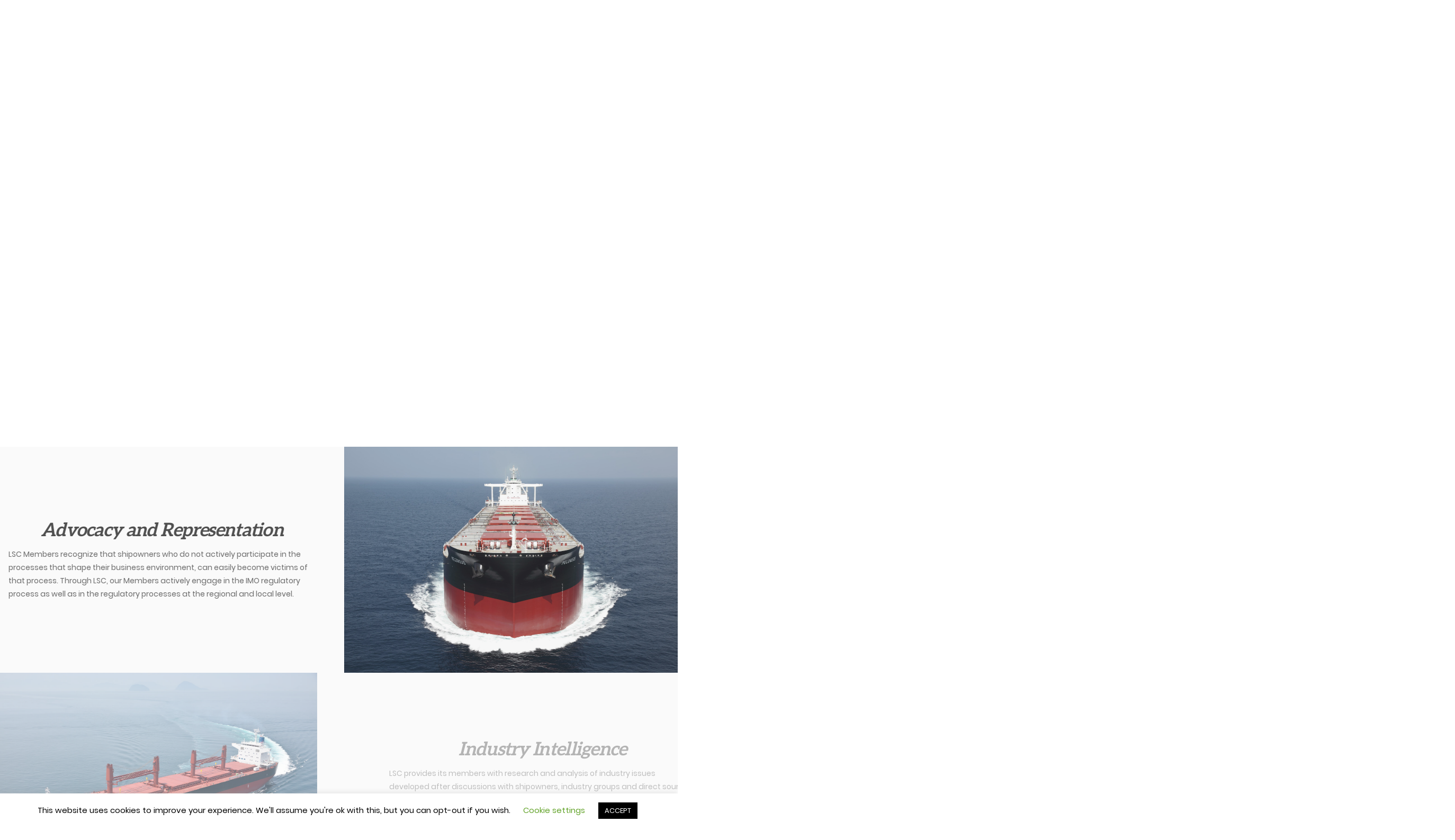

--- FILE ---
content_type: text/html; charset=UTF-8
request_url: https://www.liberianshipowners.com/membership-information-sales/?scroll=membership
body_size: 11834
content:
<!doctype html>
<html lang="en-US">
<head>
	<meta charset="UTF-8" />
	<meta name="viewport" content="width=device-width, initial-scale=1 user-scalable=0 " />
	<link rel="profile" href="https://gmpg.org/xfn/11" />
	<!-- Google tag (gtag.js) -->
	<script async src="https://www.googletagmanager.com/gtag/js?id=G-9EB0CY23MV"></script>
	<script>
		window.dataLayer = window.dataLayer || [];
		function gtag(){dataLayer.push(arguments);}
		gtag('js', new Date());

		gtag('config', 'G-9EB0CY23MV');
	</script>
	<meta name='robots' content='index, follow, max-image-preview:large, max-snippet:-1, max-video-preview:-1' />

	<!-- This site is optimized with the Yoast SEO plugin v26.6 - https://yoast.com/wordpress/plugins/seo/ -->
	<title>Membership Information/Become a Member - LSC-Liberian Shipowners&#039; Council</title>
	<link rel="canonical" href="https://www.liberianshipowners.com/membership-information-sales/" />
	<meta property="og:locale" content="en_US" />
	<meta property="og:type" content="article" />
	<meta property="og:title" content="Membership Information/Become a Member - LSC-Liberian Shipowners&#039; Council" />
	<meta property="og:url" content="https://www.liberianshipowners.com/membership-information-sales/" />
	<meta property="og:site_name" content="LSC-Liberian Shipowners&#039; Council" />
	<meta property="article:modified_time" content="2024-04-25T06:00:33+00:00" />
	<meta property="og:image" content="https://www.liberianshipowners.com/lsc_core/lsc-core/wp-content/core_media/2020/02/member.jpg" />
	<meta property="og:image:width" content="1920" />
	<meta property="og:image:height" content="315" />
	<meta property="og:image:type" content="image/jpeg" />
	<meta name="twitter:card" content="summary_large_image" />
	<meta name="twitter:label1" content="Est. reading time" />
	<meta name="twitter:data1" content="1 minute" />
	<script type="application/ld+json" class="yoast-schema-graph">{"@context":"https://schema.org","@graph":[{"@type":"WebPage","@id":"https://www.liberianshipowners.com/membership-information-sales/","url":"https://www.liberianshipowners.com/membership-information-sales/","name":"Membership Information/Become a Member - LSC-Liberian Shipowners&#039; Council","isPartOf":{"@id":"https://www.liberianshipowners.com/#website"},"primaryImageOfPage":{"@id":"https://www.liberianshipowners.com/membership-information-sales/#primaryimage"},"image":{"@id":"https://www.liberianshipowners.com/membership-information-sales/#primaryimage"},"thumbnailUrl":"https://www.liberianshipowners.com/lsc_core/lsc-core/wp-content/core_media/2020/02/member.jpg","datePublished":"2019-08-28T07:43:17+00:00","dateModified":"2024-04-25T06:00:33+00:00","breadcrumb":{"@id":"https://www.liberianshipowners.com/membership-information-sales/#breadcrumb"},"inLanguage":"en-US","potentialAction":[{"@type":"ReadAction","target":["https://www.liberianshipowners.com/membership-information-sales/"]}]},{"@type":"ImageObject","inLanguage":"en-US","@id":"https://www.liberianshipowners.com/membership-information-sales/#primaryimage","url":"https://www.liberianshipowners.com/lsc_core/lsc-core/wp-content/core_media/2020/02/member.jpg","contentUrl":"https://www.liberianshipowners.com/lsc_core/lsc-core/wp-content/core_media/2020/02/member.jpg","width":1920,"height":315,"caption":"Membership Information/Sales"},{"@type":"BreadcrumbList","@id":"https://www.liberianshipowners.com/membership-information-sales/#breadcrumb","itemListElement":[{"@type":"ListItem","position":1,"name":"Home","item":"https://www.liberianshipowners.com/"},{"@type":"ListItem","position":2,"name":"Membership Information/Become a Member"}]},{"@type":"WebSite","@id":"https://www.liberianshipowners.com/#website","url":"https://www.liberianshipowners.com/","name":"LSC-Liberian Shipowners&#039; Council","description":"","publisher":{"@id":"https://www.liberianshipowners.com/#organization"},"potentialAction":[{"@type":"SearchAction","target":{"@type":"EntryPoint","urlTemplate":"https://www.liberianshipowners.com/?s={search_term_string}"},"query-input":{"@type":"PropertyValueSpecification","valueRequired":true,"valueName":"search_term_string"}}],"inLanguage":"en-US"},{"@type":"Organization","@id":"https://www.liberianshipowners.com/#organization","name":"LSC-Liberian Shipowners&#039; Council","url":"https://www.liberianshipowners.com/","logo":{"@type":"ImageObject","inLanguage":"en-US","@id":"https://www.liberianshipowners.com/#/schema/logo/image/","url":"https://www.liberianshipowners.com/lsc_core/lsc-core/wp-content/core_media/2025/12/LSC_Logo.png","contentUrl":"https://www.liberianshipowners.com/lsc_core/lsc-core/wp-content/core_media/2025/12/LSC_Logo.png","width":257,"height":80,"caption":"LSC-Liberian Shipowners&#039; Council"},"image":{"@id":"https://www.liberianshipowners.com/#/schema/logo/image/"}}]}</script>
	<!-- / Yoast SEO plugin. -->


<link rel="alternate" type="application/rss+xml" title="LSC-Liberian Shipowners&#039; Council &raquo; Feed" href="https://www.liberianshipowners.com/feed/" />
<link rel="alternate" type="application/rss+xml" title="LSC-Liberian Shipowners&#039; Council &raquo; Comments Feed" href="https://www.liberianshipowners.com/comments/feed/" />
<link rel="alternate" title="oEmbed (JSON)" type="application/json+oembed" href="https://www.liberianshipowners.com/wp-json/oembed/1.0/embed?url=https%3A%2F%2Fwww.liberianshipowners.com%2Fmembership-information-sales%2F" />
<link rel="alternate" title="oEmbed (XML)" type="text/xml+oembed" href="https://www.liberianshipowners.com/wp-json/oembed/1.0/embed?url=https%3A%2F%2Fwww.liberianshipowners.com%2Fmembership-information-sales%2F&#038;format=xml" />
<style id='wp-img-auto-sizes-contain-inline-css' type='text/css'>
img:is([sizes=auto i],[sizes^="auto," i]){contain-intrinsic-size:3000px 1500px}
/*# sourceURL=wp-img-auto-sizes-contain-inline-css */
</style>
<style id='wp-block-library-inline-css' type='text/css'>
:root{--wp-block-synced-color:#7a00df;--wp-block-synced-color--rgb:122,0,223;--wp-bound-block-color:var(--wp-block-synced-color);--wp-editor-canvas-background:#ddd;--wp-admin-theme-color:#007cba;--wp-admin-theme-color--rgb:0,124,186;--wp-admin-theme-color-darker-10:#006ba1;--wp-admin-theme-color-darker-10--rgb:0,107,160.5;--wp-admin-theme-color-darker-20:#005a87;--wp-admin-theme-color-darker-20--rgb:0,90,135;--wp-admin-border-width-focus:2px}@media (min-resolution:192dpi){:root{--wp-admin-border-width-focus:1.5px}}.wp-element-button{cursor:pointer}:root .has-very-light-gray-background-color{background-color:#eee}:root .has-very-dark-gray-background-color{background-color:#313131}:root .has-very-light-gray-color{color:#eee}:root .has-very-dark-gray-color{color:#313131}:root .has-vivid-green-cyan-to-vivid-cyan-blue-gradient-background{background:linear-gradient(135deg,#00d084,#0693e3)}:root .has-purple-crush-gradient-background{background:linear-gradient(135deg,#34e2e4,#4721fb 50%,#ab1dfe)}:root .has-hazy-dawn-gradient-background{background:linear-gradient(135deg,#faaca8,#dad0ec)}:root .has-subdued-olive-gradient-background{background:linear-gradient(135deg,#fafae1,#67a671)}:root .has-atomic-cream-gradient-background{background:linear-gradient(135deg,#fdd79a,#004a59)}:root .has-nightshade-gradient-background{background:linear-gradient(135deg,#330968,#31cdcf)}:root .has-midnight-gradient-background{background:linear-gradient(135deg,#020381,#2874fc)}:root{--wp--preset--font-size--normal:16px;--wp--preset--font-size--huge:42px}.has-regular-font-size{font-size:1em}.has-larger-font-size{font-size:2.625em}.has-normal-font-size{font-size:var(--wp--preset--font-size--normal)}.has-huge-font-size{font-size:var(--wp--preset--font-size--huge)}.has-text-align-center{text-align:center}.has-text-align-left{text-align:left}.has-text-align-right{text-align:right}.has-fit-text{white-space:nowrap!important}#end-resizable-editor-section{display:none}.aligncenter{clear:both}.items-justified-left{justify-content:flex-start}.items-justified-center{justify-content:center}.items-justified-right{justify-content:flex-end}.items-justified-space-between{justify-content:space-between}.screen-reader-text{border:0;clip-path:inset(50%);height:1px;margin:-1px;overflow:hidden;padding:0;position:absolute;width:1px;word-wrap:normal!important}.screen-reader-text:focus{background-color:#ddd;clip-path:none;color:#444;display:block;font-size:1em;height:auto;left:5px;line-height:normal;padding:15px 23px 14px;text-decoration:none;top:5px;width:auto;z-index:100000}html :where(.has-border-color){border-style:solid}html :where([style*=border-top-color]){border-top-style:solid}html :where([style*=border-right-color]){border-right-style:solid}html :where([style*=border-bottom-color]){border-bottom-style:solid}html :where([style*=border-left-color]){border-left-style:solid}html :where([style*=border-width]){border-style:solid}html :where([style*=border-top-width]){border-top-style:solid}html :where([style*=border-right-width]){border-right-style:solid}html :where([style*=border-bottom-width]){border-bottom-style:solid}html :where([style*=border-left-width]){border-left-style:solid}html :where(img[class*=wp-image-]){height:auto;max-width:100%}:where(figure){margin:0 0 1em}html :where(.is-position-sticky){--wp-admin--admin-bar--position-offset:var(--wp-admin--admin-bar--height,0px)}@media screen and (max-width:600px){html :where(.is-position-sticky){--wp-admin--admin-bar--position-offset:0px}}

/*# sourceURL=wp-block-library-inline-css */
</style><style id='global-styles-inline-css' type='text/css'>
:root{--wp--preset--aspect-ratio--square: 1;--wp--preset--aspect-ratio--4-3: 4/3;--wp--preset--aspect-ratio--3-4: 3/4;--wp--preset--aspect-ratio--3-2: 3/2;--wp--preset--aspect-ratio--2-3: 2/3;--wp--preset--aspect-ratio--16-9: 16/9;--wp--preset--aspect-ratio--9-16: 9/16;--wp--preset--color--black: #000000;--wp--preset--color--cyan-bluish-gray: #abb8c3;--wp--preset--color--white: #FFF;--wp--preset--color--pale-pink: #f78da7;--wp--preset--color--vivid-red: #cf2e2e;--wp--preset--color--luminous-vivid-orange: #ff6900;--wp--preset--color--luminous-vivid-amber: #fcb900;--wp--preset--color--light-green-cyan: #7bdcb5;--wp--preset--color--vivid-green-cyan: #00d084;--wp--preset--color--pale-cyan-blue: #8ed1fc;--wp--preset--color--vivid-cyan-blue: #0693e3;--wp--preset--color--vivid-purple: #9b51e0;--wp--preset--color--primary: #0073a8;--wp--preset--color--secondary: #005075;--wp--preset--color--dark-gray: #111;--wp--preset--color--light-gray: #767676;--wp--preset--gradient--vivid-cyan-blue-to-vivid-purple: linear-gradient(135deg,rgb(6,147,227) 0%,rgb(155,81,224) 100%);--wp--preset--gradient--light-green-cyan-to-vivid-green-cyan: linear-gradient(135deg,rgb(122,220,180) 0%,rgb(0,208,130) 100%);--wp--preset--gradient--luminous-vivid-amber-to-luminous-vivid-orange: linear-gradient(135deg,rgb(252,185,0) 0%,rgb(255,105,0) 100%);--wp--preset--gradient--luminous-vivid-orange-to-vivid-red: linear-gradient(135deg,rgb(255,105,0) 0%,rgb(207,46,46) 100%);--wp--preset--gradient--very-light-gray-to-cyan-bluish-gray: linear-gradient(135deg,rgb(238,238,238) 0%,rgb(169,184,195) 100%);--wp--preset--gradient--cool-to-warm-spectrum: linear-gradient(135deg,rgb(74,234,220) 0%,rgb(151,120,209) 20%,rgb(207,42,186) 40%,rgb(238,44,130) 60%,rgb(251,105,98) 80%,rgb(254,248,76) 100%);--wp--preset--gradient--blush-light-purple: linear-gradient(135deg,rgb(255,206,236) 0%,rgb(152,150,240) 100%);--wp--preset--gradient--blush-bordeaux: linear-gradient(135deg,rgb(254,205,165) 0%,rgb(254,45,45) 50%,rgb(107,0,62) 100%);--wp--preset--gradient--luminous-dusk: linear-gradient(135deg,rgb(255,203,112) 0%,rgb(199,81,192) 50%,rgb(65,88,208) 100%);--wp--preset--gradient--pale-ocean: linear-gradient(135deg,rgb(255,245,203) 0%,rgb(182,227,212) 50%,rgb(51,167,181) 100%);--wp--preset--gradient--electric-grass: linear-gradient(135deg,rgb(202,248,128) 0%,rgb(113,206,126) 100%);--wp--preset--gradient--midnight: linear-gradient(135deg,rgb(2,3,129) 0%,rgb(40,116,252) 100%);--wp--preset--font-size--small: 19.5px;--wp--preset--font-size--medium: 20px;--wp--preset--font-size--large: 36.5px;--wp--preset--font-size--x-large: 42px;--wp--preset--font-size--normal: 22px;--wp--preset--font-size--huge: 49.5px;--wp--preset--spacing--20: 0.44rem;--wp--preset--spacing--30: 0.67rem;--wp--preset--spacing--40: 1rem;--wp--preset--spacing--50: 1.5rem;--wp--preset--spacing--60: 2.25rem;--wp--preset--spacing--70: 3.38rem;--wp--preset--spacing--80: 5.06rem;--wp--preset--shadow--natural: 6px 6px 9px rgba(0, 0, 0, 0.2);--wp--preset--shadow--deep: 12px 12px 50px rgba(0, 0, 0, 0.4);--wp--preset--shadow--sharp: 6px 6px 0px rgba(0, 0, 0, 0.2);--wp--preset--shadow--outlined: 6px 6px 0px -3px rgb(255, 255, 255), 6px 6px rgb(0, 0, 0);--wp--preset--shadow--crisp: 6px 6px 0px rgb(0, 0, 0);}:where(.is-layout-flex){gap: 0.5em;}:where(.is-layout-grid){gap: 0.5em;}body .is-layout-flex{display: flex;}.is-layout-flex{flex-wrap: wrap;align-items: center;}.is-layout-flex > :is(*, div){margin: 0;}body .is-layout-grid{display: grid;}.is-layout-grid > :is(*, div){margin: 0;}:where(.wp-block-columns.is-layout-flex){gap: 2em;}:where(.wp-block-columns.is-layout-grid){gap: 2em;}:where(.wp-block-post-template.is-layout-flex){gap: 1.25em;}:where(.wp-block-post-template.is-layout-grid){gap: 1.25em;}.has-black-color{color: var(--wp--preset--color--black) !important;}.has-cyan-bluish-gray-color{color: var(--wp--preset--color--cyan-bluish-gray) !important;}.has-white-color{color: var(--wp--preset--color--white) !important;}.has-pale-pink-color{color: var(--wp--preset--color--pale-pink) !important;}.has-vivid-red-color{color: var(--wp--preset--color--vivid-red) !important;}.has-luminous-vivid-orange-color{color: var(--wp--preset--color--luminous-vivid-orange) !important;}.has-luminous-vivid-amber-color{color: var(--wp--preset--color--luminous-vivid-amber) !important;}.has-light-green-cyan-color{color: var(--wp--preset--color--light-green-cyan) !important;}.has-vivid-green-cyan-color{color: var(--wp--preset--color--vivid-green-cyan) !important;}.has-pale-cyan-blue-color{color: var(--wp--preset--color--pale-cyan-blue) !important;}.has-vivid-cyan-blue-color{color: var(--wp--preset--color--vivid-cyan-blue) !important;}.has-vivid-purple-color{color: var(--wp--preset--color--vivid-purple) !important;}.has-black-background-color{background-color: var(--wp--preset--color--black) !important;}.has-cyan-bluish-gray-background-color{background-color: var(--wp--preset--color--cyan-bluish-gray) !important;}.has-white-background-color{background-color: var(--wp--preset--color--white) !important;}.has-pale-pink-background-color{background-color: var(--wp--preset--color--pale-pink) !important;}.has-vivid-red-background-color{background-color: var(--wp--preset--color--vivid-red) !important;}.has-luminous-vivid-orange-background-color{background-color: var(--wp--preset--color--luminous-vivid-orange) !important;}.has-luminous-vivid-amber-background-color{background-color: var(--wp--preset--color--luminous-vivid-amber) !important;}.has-light-green-cyan-background-color{background-color: var(--wp--preset--color--light-green-cyan) !important;}.has-vivid-green-cyan-background-color{background-color: var(--wp--preset--color--vivid-green-cyan) !important;}.has-pale-cyan-blue-background-color{background-color: var(--wp--preset--color--pale-cyan-blue) !important;}.has-vivid-cyan-blue-background-color{background-color: var(--wp--preset--color--vivid-cyan-blue) !important;}.has-vivid-purple-background-color{background-color: var(--wp--preset--color--vivid-purple) !important;}.has-black-border-color{border-color: var(--wp--preset--color--black) !important;}.has-cyan-bluish-gray-border-color{border-color: var(--wp--preset--color--cyan-bluish-gray) !important;}.has-white-border-color{border-color: var(--wp--preset--color--white) !important;}.has-pale-pink-border-color{border-color: var(--wp--preset--color--pale-pink) !important;}.has-vivid-red-border-color{border-color: var(--wp--preset--color--vivid-red) !important;}.has-luminous-vivid-orange-border-color{border-color: var(--wp--preset--color--luminous-vivid-orange) !important;}.has-luminous-vivid-amber-border-color{border-color: var(--wp--preset--color--luminous-vivid-amber) !important;}.has-light-green-cyan-border-color{border-color: var(--wp--preset--color--light-green-cyan) !important;}.has-vivid-green-cyan-border-color{border-color: var(--wp--preset--color--vivid-green-cyan) !important;}.has-pale-cyan-blue-border-color{border-color: var(--wp--preset--color--pale-cyan-blue) !important;}.has-vivid-cyan-blue-border-color{border-color: var(--wp--preset--color--vivid-cyan-blue) !important;}.has-vivid-purple-border-color{border-color: var(--wp--preset--color--vivid-purple) !important;}.has-vivid-cyan-blue-to-vivid-purple-gradient-background{background: var(--wp--preset--gradient--vivid-cyan-blue-to-vivid-purple) !important;}.has-light-green-cyan-to-vivid-green-cyan-gradient-background{background: var(--wp--preset--gradient--light-green-cyan-to-vivid-green-cyan) !important;}.has-luminous-vivid-amber-to-luminous-vivid-orange-gradient-background{background: var(--wp--preset--gradient--luminous-vivid-amber-to-luminous-vivid-orange) !important;}.has-luminous-vivid-orange-to-vivid-red-gradient-background{background: var(--wp--preset--gradient--luminous-vivid-orange-to-vivid-red) !important;}.has-very-light-gray-to-cyan-bluish-gray-gradient-background{background: var(--wp--preset--gradient--very-light-gray-to-cyan-bluish-gray) !important;}.has-cool-to-warm-spectrum-gradient-background{background: var(--wp--preset--gradient--cool-to-warm-spectrum) !important;}.has-blush-light-purple-gradient-background{background: var(--wp--preset--gradient--blush-light-purple) !important;}.has-blush-bordeaux-gradient-background{background: var(--wp--preset--gradient--blush-bordeaux) !important;}.has-luminous-dusk-gradient-background{background: var(--wp--preset--gradient--luminous-dusk) !important;}.has-pale-ocean-gradient-background{background: var(--wp--preset--gradient--pale-ocean) !important;}.has-electric-grass-gradient-background{background: var(--wp--preset--gradient--electric-grass) !important;}.has-midnight-gradient-background{background: var(--wp--preset--gradient--midnight) !important;}.has-small-font-size{font-size: var(--wp--preset--font-size--small) !important;}.has-medium-font-size{font-size: var(--wp--preset--font-size--medium) !important;}.has-large-font-size{font-size: var(--wp--preset--font-size--large) !important;}.has-x-large-font-size{font-size: var(--wp--preset--font-size--x-large) !important;}
/*# sourceURL=global-styles-inline-css */
</style>

<style id='classic-theme-styles-inline-css' type='text/css'>
/*! This file is auto-generated */
.wp-block-button__link{color:#fff;background-color:#32373c;border-radius:9999px;box-shadow:none;text-decoration:none;padding:calc(.667em + 2px) calc(1.333em + 2px);font-size:1.125em}.wp-block-file__button{background:#32373c;color:#fff;text-decoration:none}
/*# sourceURL=/wp-includes/css/classic-themes.min.css */
</style>
<link rel='stylesheet' id='contact-form-7-css' href='https://www.liberianshipowners.com/lsc_core/core_content/wp-content/plugins/contact-form-7/includes/css/styles.css?ver=6.1.4' type='text/css' media='all' />
<style id='contact-form-7-inline-css' type='text/css'>
.wpcf7 .wpcf7-recaptcha iframe {margin-bottom: 0;}.wpcf7 .wpcf7-recaptcha[data-align="center"] > div {margin: 0 auto;}.wpcf7 .wpcf7-recaptcha[data-align="right"] > div {margin: 0 0 0 auto;}
/*# sourceURL=contact-form-7-inline-css */
</style>
<link rel='stylesheet' id='cookie-law-info-css' href='https://www.liberianshipowners.com/lsc_core/core_content/wp-content/plugins/cookie-law-info/legacy/public/css/cookie-law-info-public.css?ver=3.3.9.1' type='text/css' media='all' />
<link rel='stylesheet' id='cookie-law-info-gdpr-css' href='https://www.liberianshipowners.com/lsc_core/core_content/wp-content/plugins/cookie-law-info/legacy/public/css/cookie-law-info-gdpr.css?ver=3.3.9.1' type='text/css' media='all' />
<link rel='stylesheet' id='style_login_widget-css' href='https://www.liberianshipowners.com/lsc_core/core_content/wp-content/plugins/login-sidebar-widget/css/style_login_widget.css?ver=6.9' type='text/css' media='all' />
<link rel='stylesheet' id='pp-bootstrap-css' href='https://www.liberianshipowners.com/lsc_core/core_content/wp-content/plugins/ppress/assets/css/flat-ui/bs/css/bs.css?ver=6.9' type='text/css' media='all' />
<link rel='stylesheet' id='pp-flat-ui-css' href='https://www.liberianshipowners.com/lsc_core/core_content/wp-content/plugins/ppress/assets/css/flat-ui/css/flat-ui.css?ver=6.9' type='text/css' media='all' />
<link rel='stylesheet' id='ppcore-css' href='https://www.liberianshipowners.com/lsc_core/core_content/wp-content/plugins/ppress/assets/css/ppcore.css?ver=6.9' type='text/css' media='all' />
<link rel='stylesheet' id='twentynineteen-style-css' href='https://www.liberianshipowners.com/lsc_core/core_content/wp-content/themes/Liberianshipowners/style.css?ver=1.4' type='text/css' media='all' />
<link rel='stylesheet' id='global-css-css' href='https://www.liberianshipowners.com/lsc_core/core_content/wp-content/themes/Liberianshipowners/css/global.css?q=2&#038;ver=6.9' type='text/css' media='all' />
<link rel='stylesheet' id='aos-css-css' href='https://www.liberianshipowners.com/lsc_core/core_content/wp-content/themes/Liberianshipowners/css/aos.css?ver=6.9' type='text/css' media='all' />
<link rel='stylesheet' id='slick-css-css' href='https://www.liberianshipowners.com/lsc_core/core_content/wp-content/themes/Liberianshipowners/css/slick.css?ver=6.9' type='text/css' media='all' />
<link rel='stylesheet' id='slick-theme-css-css' href='https://www.liberianshipowners.com/lsc_core/core_content/wp-content/themes/Liberianshipowners/css/slick-theme.css?ver=6.9' type='text/css' media='all' />
<link rel='stylesheet' id='twentynineteen-print-style-css' href='https://www.liberianshipowners.com/lsc_core/core_content/wp-content/themes/Liberianshipowners/print.css?ver=1.4' type='text/css' media='print' />
<link rel='stylesheet' id='wp-pagenavi-css' href='https://www.liberianshipowners.com/lsc_core/core_content/wp-content/plugins/wp-pagenavi/pagenavi-css.css?ver=2.70' type='text/css' media='all' />
<link rel='stylesheet' id='login-with-ajax-css' href='https://www.liberianshipowners.com/lsc_core/core_content/wp-content/plugins/login-with-ajax/templates/widget.css?ver=4.5.1' type='text/css' media='all' />
<script type="text/javascript" src="https://www.liberianshipowners.com/lsc_core/wp-includes/js/jquery/jquery.min.js?ver=3.7.1" id="jquery-core-js"></script>
<script type="text/javascript" src="https://www.liberianshipowners.com/lsc_core/wp-includes/js/jquery/jquery-migrate.min.js?ver=3.4.1" id="jquery-migrate-js"></script>
<script type="text/javascript" id="cookie-law-info-js-extra">
/* <![CDATA[ */
var Cli_Data = {"nn_cookie_ids":[],"cookielist":[],"non_necessary_cookies":[],"ccpaEnabled":"","ccpaRegionBased":"","ccpaBarEnabled":"","strictlyEnabled":["necessary","obligatoire"],"ccpaType":"gdpr","js_blocking":"","custom_integration":"","triggerDomRefresh":"","secure_cookies":""};
var cli_cookiebar_settings = {"animate_speed_hide":"500","animate_speed_show":"500","background":"#FFF","border":"#b1a6a6c2","border_on":"","button_1_button_colour":"#000","button_1_button_hover":"#000000","button_1_link_colour":"#fff","button_1_as_button":"1","button_1_new_win":"","button_2_button_colour":"#333","button_2_button_hover":"#292929","button_2_link_colour":"#444","button_2_as_button":"","button_2_hidebar":"","button_3_button_colour":"#000","button_3_button_hover":"#000000","button_3_link_colour":"#fff","button_3_as_button":"1","button_3_new_win":"","button_4_button_colour":"#000","button_4_button_hover":"#000000","button_4_link_colour":"#62a329","button_4_as_button":"","button_7_button_colour":"#61a229","button_7_button_hover":"#4e8221","button_7_link_colour":"#fff","button_7_as_button":"1","button_7_new_win":"","font_family":"inherit","header_fix":"","notify_animate_hide":"1","notify_animate_show":"","notify_div_id":"#cookie-law-info-bar","notify_position_horizontal":"right","notify_position_vertical":"bottom","scroll_close":"","scroll_close_reload":"","accept_close_reload":"","reject_close_reload":"","showagain_tab":"1","showagain_background":"#fff","showagain_border":"#000","showagain_div_id":"#cookie-law-info-again","showagain_x_position":"100px","text":"#000","show_once_yn":"","show_once":"10000","logging_on":"","as_popup":"","popup_overlay":"1","bar_heading_text":"","cookie_bar_as":"banner","popup_showagain_position":"bottom-right","widget_position":"left"};
var log_object = {"ajax_url":"https://www.liberianshipowners.com/lsc_core/wp-admin/admin-ajax.php"};
//# sourceURL=cookie-law-info-js-extra
/* ]]> */
</script>
<script type="text/javascript" src="https://www.liberianshipowners.com/lsc_core/core_content/wp-content/plugins/cookie-law-info/legacy/public/js/cookie-law-info-public.js?ver=3.3.9.1" id="cookie-law-info-js"></script>
<script type="text/javascript" src="https://www.liberianshipowners.com/lsc_core/core_content/wp-content/plugins/login-sidebar-widget/js/jquery.validate.min.js?ver=6.9" id="jquery.validate.min-js"></script>
<script type="text/javascript" src="https://www.liberianshipowners.com/lsc_core/core_content/wp-content/plugins/login-sidebar-widget/js/additional-methods.js?ver=6.9" id="additional-methods-js"></script>
<script type="text/javascript" src="https://www.liberianshipowners.com/lsc_core/core_content/wp-content/themes/Liberianshipowners/js/aos.js?ver=6.9" id="aos-js"></script>
<script type="text/javascript" src="https://www.liberianshipowners.com/lsc_core/core_content/wp-content/themes/Liberianshipowners/js/slick.min.js?ver=6.9" id="slick-min-js"></script>
<script type="text/javascript" src="https://www.liberianshipowners.com/lsc_core/core_content/wp-content/themes/Liberianshipowners/js/browser_name.js?ver=6.9" id="browser_name-js"></script>
<script type="text/javascript" src="https://www.liberianshipowners.com/lsc_core/core_content/wp-content/themes/Liberianshipowners/js/global.js?ver=6.9" id="global-js-js"></script>
<script type="text/javascript" id="section-scroll-js-extra">
/* <![CDATA[ */
var perameter = {"scroll_pera":"#membership"};
//# sourceURL=section-scroll-js-extra
/* ]]> */
</script>
<script type="text/javascript" src="https://www.liberianshipowners.com/lsc_core/core_content/wp-content/themes/Liberianshipowners/js/section-scroll.js?ver=6.9" id="section-scroll-js"></script>
<script type="text/javascript" id="load-more-js-extra">
/* <![CDATA[ */
var perameter = {"admin_url":"https://www.liberianshipowners.com/lsc_core/wp-admin/admin-ajax.php","security":"429051c703"};
//# sourceURL=load-more-js-extra
/* ]]> */
</script>
<script type="text/javascript" src="https://www.liberianshipowners.com/lsc_core/core_content/wp-content/themes/Liberianshipowners/js/load-more.js?ver=6.9" id="load-more-js"></script>
<script type="text/javascript" id="load-more-blog-js-extra">
/* <![CDATA[ */
var perameter_blog = {"admin_url_blog":"https://www.liberianshipowners.com/lsc_core/wp-admin/admin-ajax.php","security_blog":"b08e089355"};
//# sourceURL=load-more-blog-js-extra
/* ]]> */
</script>
<script type="text/javascript" src="https://www.liberianshipowners.com/lsc_core/core_content/wp-content/themes/Liberianshipowners/js/load-more-blog.js?ver=6.9" id="load-more-blog-js"></script>
<script type="text/javascript" id="login-with-ajax-js-extra">
/* <![CDATA[ */
var LWA = {"ajaxurl":"https://www.liberianshipowners.com/lsc_core/wp-admin/admin-ajax.php","off":""};
//# sourceURL=login-with-ajax-js-extra
/* ]]> */
</script>
<script type="text/javascript" src="https://www.liberianshipowners.com/lsc_core/core_content/wp-content/plugins/login-with-ajax/templates/login-with-ajax.legacy.min.js?ver=4.5.1" id="login-with-ajax-js"></script>
<script type="text/javascript" src="https://www.liberianshipowners.com/lsc_core/core_content/wp-content/plugins/login-with-ajax/ajaxify/ajaxify.min.js?ver=4.5.1" id="login-with-ajax-ajaxify-js"></script>
<link rel="https://api.w.org/" href="https://www.liberianshipowners.com/wp-json/" /><link rel="alternate" title="JSON" type="application/json" href="https://www.liberianshipowners.com/wp-json/wp/v2/pages/7" /><link rel="EditURI" type="application/rsd+xml" title="RSD" href="https://www.liberianshipowners.com/lsc_core/xmlrpc.php?rsd" />
<meta name="generator" content="WordPress 6.9" />
<link rel='shortlink' href='https://www.liberianshipowners.com/?p=7' />

		<!-- GA Google Analytics @ https://m0n.co/ga -->
		<script>
			(function(i,s,o,g,r,a,m){i['GoogleAnalyticsObject']=r;i[r]=i[r]||function(){
			(i[r].q=i[r].q||[]).push(arguments)},i[r].l=1*new Date();a=s.createElement(o),
			m=s.getElementsByTagName(o)[0];a.async=1;a.src=g;m.parentNode.insertBefore(a,m)
			})(window,document,'script','https://www.google-analytics.com/analytics.js','ga');
			ga('create', 'UA-157784552-2', 'auto');
			ga('send', 'pageview');
		</script>

	<style>.log_forms { width: 98%; padding: 5px; border: 1px solid #CCC; margin: 2px; box-sizing:border-box; } .log-form-group{ margin: 0px; width: 100%; padding:5px; } .log_forms input[type=text], input[type=password] { width: 100%; padding: 7px 0 7px 4px !important; border: 1px solid #E3E3E3; margin:0px !important; } .log_forms input[type=submit] { width: 100%; padding: 7px; border: 1px solid #7ac9b7; } .log_forms input[type=text]:focus, input[type=password]:focus { border-color: #4697e4; } .lw-error{ color:#ff0000; } input.lw-error{ border:1px solid #ff0000 !important; }</style><!-- Stream WordPress user activity plugin v4.1.1 -->
<style type="text/css">.recentcomments a{display:inline !important;padding:0 !important;margin:0 !important;}</style><link rel="icon" href="https://www.liberianshipowners.com/lsc_core/lsc-core/wp-content/core_media/2019/08/fav.png" sizes="32x32" />
<link rel="icon" href="https://www.liberianshipowners.com/lsc_core/lsc-core/wp-content/core_media/2019/08/fav.png" sizes="192x192" />
<link rel="apple-touch-icon" href="https://www.liberianshipowners.com/lsc_core/lsc-core/wp-content/core_media/2019/08/fav.png" />
<meta name="msapplication-TileImage" content="https://www.liberianshipowners.com/lsc_core/lsc-core/wp-content/core_media/2019/08/fav.png" />
</head>
<!--  	<script src="https://jqueryvalidation.org/files/lib/jquery.js"></script> -->

<body data-rsssl=1 class="wp-singular page-template page-template-membership-template page-template-membership-template-php page page-id-7 wp-custom-logo wp-embed-responsive wp-theme-Liberianshipowners singular image-filters-enabled">
	
	<!-- header -->
	<header>
		<div class="container">
			<div class="logo" data-aos="fade-right" data-aos-duration="2000">
				<a href="https://www.liberianshipowners.com/" class="custom-logo-link" rel="home"><img width="257" height="80" src="https://www.liberianshipowners.com/lsc_core/lsc-core/wp-content/core_media/2025/12/LSC_Logo.png" class="custom-logo" title="LSC-Liberian Shipowners&#039; Council" alt="LSC-Liberian Shipowners&#039; Council" decoding="async" /></a>			</div>
			<div class="header-wrapper">
				<div class="top-header" data-aos="fade-down" data-aos-duration="2000">
					<section id="text-2" class="widget widget_text">			<div class="textwidget"><ul>
<li class="call"><a href="tel: +1-703-251-2440">+1-703-251-2440</a></li>
<li class="mail"><a href="mailto:info@liberianshipowners.com">info@liberianshipowners.com</a></li>
</ul>
</div>
		</section>					<div class="right-member-header">
						<li class="member-login-button"><a href="login">Member Login</a></li> 
					</div>
				</div>
				<div class="main-header" data-aos="fade-up" data-aos-duration="2000">
					<div class="menu-main-menu-container"><ul id="menu-main-menu" class="menu"><li id="menu-item-22" class="menu-item menu-item-type-post_type menu-item-object-page menu-item-home menu-item-22"><a href="https://www.liberianshipowners.com/">Home</a></li>
<li id="menu-item-23" class="menu-item menu-item-type-post_type menu-item-object-page menu-item-23"><a href="https://www.liberianshipowners.com/about-the-liberian-shipowners/">About LSC</a></li>
<li id="menu-item-24" class="menu-item menu-item-type-post_type menu-item-object-page current-menu-item page_item page-item-7 current_page_item menu-item-24"><a href="https://www.liberianshipowners.com/membership-information-sales/" aria-current="page">Membership Information/Become a Member</a></li>
<li id="menu-item-26" class="menu-item menu-item-type-post_type menu-item-object-page menu-item-26"><a href="https://www.liberianshipowners.com/contact-us/">Contact Us</a></li>
</ul></div><div class="main-menu-more"><ul class="main-menu"><li class="menu-item menu-item-has-children"><button class="submenu-expand main-menu-more-toggle is-empty" tabindex="-1" aria-label="More" aria-haspopup="true" aria-expanded="false"><span class="screen-reader-text">More</span><svg class="svg-icon" width="24" height="24" aria-hidden="true" role="img" focusable="false" width="24" height="24" xmlns="http://www.w3.org/2000/svg"><g fill="none" fill-rule="evenodd"><path d="M0 0h24v24H0z"/><path fill="currentColor" fill-rule="nonzero" d="M12 2c5.52 0 10 4.48 10 10s-4.48 10-10 10S2 17.52 2 12 6.48 2 12 2zM6 14a2 2 0 1 0 0-4 2 2 0 0 0 0 4zm6 0a2 2 0 1 0 0-4 2 2 0 0 0 0 4zm6 0a2 2 0 1 0 0-4 2 2 0 0 0 0 4z"/></g></svg></button><ul class="sub-menu hidden-links"><li id="menu-item--1" class="mobile-parent-nav-menu-item menu-item--1"><button class="menu-item-link-return"><svg class="svg-icon" width="24" height="24" aria-hidden="true" role="img" focusable="false" viewBox="0 0 24 24" version="1.1" xmlns="http://www.w3.org/2000/svg" xmlns:xlink="http://www.w3.org/1999/xlink"><path d="M15.41 7.41L14 6l-6 6 6 6 1.41-1.41L10.83 12z"></path><path d="M0 0h24v24H0z" fill="none"></path></svg>Back</button></li></ul></li></ul></div>				</div>
			</div>
			<div class="mobile-toggle">
			<!-- <div class="mobile-location">
				<img src="/images/address-grey.svg" alt="Location" title="Location">
			</div> -->
			<div class="three-bars">
				<span></span>
				<span></span>
				<span></span>
			</div>
		</div>
	</div>
</header>
<section class="all-pages-banner">
	<div class="all-pages-banner-content">
		<div class="banner-feature-image">
			<img width="1568" height="257" src="https://www.liberianshipowners.com/lsc_core/lsc-core/wp-content/core_media/2020/02/member-1568x257.jpg" class="attachment-post-thumbnail size-post-thumbnail wp-post-image" alt="Membership Information/Sales" decoding="async" fetchpriority="high" srcset="https://www.liberianshipowners.com/lsc_core/lsc-core/wp-content/core_media/2020/02/member-1568x257.jpg 1568w, https://www.liberianshipowners.com/lsc_core/lsc-core/wp-content/core_media/2020/02/member-300x49.jpg 300w, https://www.liberianshipowners.com/lsc_core/lsc-core/wp-content/core_media/2020/02/member-1024x168.jpg 1024w, https://www.liberianshipowners.com/lsc_core/lsc-core/wp-content/core_media/2020/02/member-768x126.jpg 768w, https://www.liberianshipowners.com/lsc_core/lsc-core/wp-content/core_media/2020/02/member-1536x252.jpg 1536w, https://www.liberianshipowners.com/lsc_core/lsc-core/wp-content/core_media/2020/02/member.jpg 1920w" sizes="(max-width: 1568px) 100vw, 1568px" />		</div>
		<div class="header-banner-content">
			
			<h1 data-aos="fade-down" data-aos-duration="2000">
				Membership Information/Become a Member			</h1>
			 
				<div class="header-banner-paag" data-aos="fade-down" data-aos-duration="2000">
										 <p></p>
						 
				</div>
				

		</div>
	</div>
</section>
<!-- header -->

<section class="benefits-wrapper">
	<div class="container">
		<div class="bene-animate-wrapper" data-aos="fade-down" data-aos-duration="2000">
			<!-- <h4></h4> -->
			<div class="benefits-header">
				<h2>Membership Information and Benefits</h2>
				<!-- <p class="first-parag"></p> -->
				<!-- <p class="second-parag"></p> -->
			</div>
		</div>
		<ul>
		<li data-aos="fade-down" data-aos-duration="2000">
				<div class="benefits-image-wrapper">
											<img src="https://www.liberianshipowners.com/lsc_core/lsc-core/wp-content/core_media/2019/08/advocacy.svg" alt="Advocacy and Representation" title="Advocacy and Representation" />
									</div>
				<h3>Advocacy and Representation</h3>
				<p>LSC members recognize that ship owners who do not actively participate in the process that shapes their business environment, may become...</p>
				<a href="membership-information-sales/?scroll=membership"><img src="https://www.liberianshipowners.com/lsc_core/core_content/wp-content/themes/Liberianshipowners/images/white-arrow.svg" alt="Arrow" title="Arrow"></a>
			</li>
			<li data-aos="fade-down" data-aos-duration="2000">
				<div class="benefits-image-wrapper">
											<img src="https://www.liberianshipowners.com/lsc_core/lsc-core/wp-content/core_media/2019/08/industry.svg" alt="Industry Intelligence" title="Industry Intelligence" />
									</div>
				<h3>Industry Intelligence</h3>
				<p>One of the key benefits of membership in the Liberian Shipowners' Council is access to sophisticated information resources, and professional analysis...</p>
				<a href="membership-information-sales/?scroll=industry"><img src="https://www.liberianshipowners.com/lsc_core/core_content/wp-content/themes/Liberianshipowners/images/white-arrow.svg" alt="Arrow" title="Arrow"></a>
			</li>
			<!-- <li data-aos="fade-down" data-aos-duration="2000"> -->
				<!-- <div class="benefits-image-wrapper">
											<img src="" alt="" title="" />
									</div> -->
				<!-- <h3></h3> -->
				<!-- <p></p> -->
				<!-- <a   href="membership-information-sales/?scroll=publications"><img src="/images/white-arrow.svg" alt="Arrow" title="Arrow"></a> -->
			<!-- </li> -->
		</ul>
	</div>
</section>

<!-- NEW -->
<!-- <section id="membership" class="lsc-membership-criteria member-page">
	<div class="container">

		<div class="lsc-membership-top-header" data-aos="zoom-in" data-aos-duration="2000">
			<h4></h4>
			<h2></h2>
			
		</div>
	</div>
</section> -->



<section  class="services-wrappper member-page">
	<div id="membership" class="about-us-page-header-wrapper display-flex">
		<div class="left-text" data-aos="fade-right" data-aos-duration="2000">
			<div class="inner-text" >
				<!-- <h4>Publications</h4> -->
				<h2>Advocacy and Representation</h2>
				<p>LSC Members recognize that shipowners who do not actively participate in the processes that shape their business environment, can easily become victims of that process. Through LSC, our Members actively engage in the IMO regulatory process as well as in the regulatory processes at the regional and local level.</p>
			</div>
		</div>
		<div class="right-image" data-aos="fade-left" data-aos-duration="2000">
							<img src="https://www.liberianshipowners.com/lsc_core/lsc-core/wp-content/core_media/2020/02/Advocacy-and-Representation-Photo-min.jpg" alt="Publications" title="Publications" />
					</div>
	</div>
	<div id="industry" class="about-us-page-header-wrapper display-flex">
		<div class="right-image" data-aos="fade-right" data-aos-duration="2000">
								<img src="https://www.liberianshipowners.com/lsc_core/lsc-core/wp-content/core_media/2020/02/industry-intelligence.jpg" alt="Industry Intelligence" title="Industry Intelligence" />
						</div>
		<div class="left-text" data-aos="fade-left" data-aos-duration="2000">
			<div class="inner-text" >
				<!-- <h4>Industry Intelligence</h4> -->
				<h2>Industry Intelligence </h2>
								<p>LSC provides its members with research and analysis of industry issues developed after discussions with shipowners, industry groups and direct source contacts, as well as through participation in relevant governmental organization hearings. By being a Full Member of the International Chamber of Shipping (ICS), LSC Members enjoy access to ICS circulars and advisories as well.</p>
			</div>
		</div>
	</div>
	<!-- <div id="publications" class="about-us-page-header-wrapper display-flex">
		<div class="left-text" data-aos="fade-right" data-aos-duration="2000">
			<div class="inner-text" >
				<h4></h4> 
				<h2></h2>
				<p></p>
			</div>
		</div>
		<div class="right-image" data-aos="fade-left" data-aos-duration="2000">
								<img src="" alt="" title="" />
						</div>
	</div> -->
</section>
<!-- NEW -->

<!-- footer -->
<footer class="footer-udpated">
	<div class="container">
		<div class="footer-row">
			<div class="footer-col one fc-30" data-aos="fade-up" data-aos-duration="3000">
				<section id="text-3" class="widget widget_text"><h2 class="widget-title">About Us</h2>			<div class="textwidget"><p>As the collective voice of Liberian-flag shipowners, LSC articulates and advocates shipowner positions to the Liberian Administration, as well as to other government regulators and to relevant stakeholders in an effort to mitigate and manage potentially negative impacts from regulatory changes while maintaining high standards of quality, safety and environmental protection.</p>
<p><a href="https://www.liberianshipowners.com/about-the-liberian-shipowners/">Read More</a></p>
</div>
		</section>			</div>
			<div class="footer-col two fc-20" data-aos="fade-down" data-aos-duration="3000">
				<section id="nav_menu-2" class="widget widget_nav_menu"><h2 class="widget-title">Quick Links</h2><div class="menu-footer-menu-container"><ul id="menu-footer-menu" class="menu"><li id="menu-item-27" class="menu-item menu-item-type-post_type menu-item-object-page menu-item-home menu-item-27"><a href="https://www.liberianshipowners.com/">Home</a></li>
<li id="menu-item-28" class="menu-item menu-item-type-post_type menu-item-object-page menu-item-28"><a href="https://www.liberianshipowners.com/about-the-liberian-shipowners/">About LSC</a></li>
<li id="menu-item-33" class="menu-item menu-item-type-post_type menu-item-object-page menu-item-33"><a href="https://www.liberianshipowners.com/our-policy/">Privacy Policy</a></li>
<li id="menu-item-269" class="menu-item menu-item-type-post_type menu-item-object-page menu-item-269"><a href="https://www.liberianshipowners.com/links/">Links</a></li>
<li id="menu-item-29" class="menu-item menu-item-type-post_type menu-item-object-page current-menu-item page_item page-item-7 current_page_item menu-item-29"><a href="https://www.liberianshipowners.com/membership-information-sales/" aria-current="page">Membership Information /Become a Member</a></li>
<li id="menu-item-31" class="menu-item menu-item-type-post_type menu-item-object-page menu-item-31"><a href="https://www.liberianshipowners.com/contact-us/">Contact Us</a></li>
<li id="menu-item-34" class="menu-item menu-item-type-post_type menu-item-object-page menu-item-34"><a href="https://www.liberianshipowners.com/help/">Help?</a></li>
</ul></div></section>			</div>
			<div class="footer-col three fc-20" data-aos="fade-up" data-aos-duration="3000">
				<section id="text-6" class="widget widget_text"><h2 class="widget-title">Contact</h2>			<div class="textwidget"><ul>
<li class="map">2200 Wilson Boulevard, Suite 320, Arlington, Virginia, 22201</li>
<li class="phn"><a href="tel:+1.703.251.2440">+1.703.251.2440</a></li>
<li class="mail"><a href="mailto:info@liberianshipowners.com">info@liberianshipowners.com</a></li>
</ul>
</div>
		</section>			</div>
			<div class="footer-col four fc-30" data-aos="fade-down" data-aos-duration="3000">
				<section id="block-5" class="widget widget_block"><figure class="wp-block-image size-large is-resized"><img decoding="async" src="https://www.liberianshipowners.com/lsc_core/lsc-core/wp-content/core_media/2023/02/international-chamber-of-shipping.svg" alt="international-chamber-of-shipping" width="240"/></figure></section><section id="block-4" class="widget widget_block"><p>The Liberian Shipowners’ Council is proud to be a Full Member of the International Chamber of Shipping (ICS).  ICS is the global trade association for shipowners and operators, representing the world’s national shipowner associations and over 80% of the world merchant fleet.</p>

<a class="lsc-button" href="https://www.ics-shipping.org/" target="_blank">Visit Website</a></section>			</div>
		</div>

	</div>
</footer>
<div class="copyright">
	<div class="container">
		<section id="text-8" class="widget widget_text">			<div class="textwidget"><p>© Copyright 2026 Liberian Shipowners&#8217; Council. All Rights Reserved.</p>
</div>
		</section>	</div>
</div>
<!-- footer -->

 
 
 
<script type="speculationrules">
{"prefetch":[{"source":"document","where":{"and":[{"href_matches":"/*"},{"not":{"href_matches":["/lsc_core/wp-*.php","/lsc_core/wp-admin/*","/lsc_core/lsc-core/wp-content/core_media/*","/lsc_core/core_content/wp-content/*","/lsc_core/core_content/wp-content/plugins/*","/lsc_core/core_content/wp-content/themes/Liberianshipowners/*","/*\\?(.+)"]}},{"not":{"selector_matches":"a[rel~=\"nofollow\"]"}},{"not":{"selector_matches":".no-prefetch, .no-prefetch a"}}]},"eagerness":"conservative"}]}
</script>
<!--googleoff: all--><div id="cookie-law-info-bar" data-nosnippet="true"><span>This website uses cookies to improve your experience. We'll assume you're ok with this, but you can opt-out if you wish. <a role='button' class="cli_settings_button" style="margin:5px 20px 5px 20px">Cookie settings</a><a role='button' data-cli_action="accept" id="cookie_action_close_header" class="medium cli-plugin-button cli-plugin-main-button cookie_action_close_header cli_action_button wt-cli-accept-btn" style="margin:5px">ACCEPT</a></span></div><div id="cookie-law-info-again" data-nosnippet="true"><span id="cookie_hdr_showagain">Privacy &amp; Cookies Policy</span></div><div class="cli-modal" data-nosnippet="true" id="cliSettingsPopup" tabindex="-1" role="dialog" aria-labelledby="cliSettingsPopup" aria-hidden="true">
  <div class="cli-modal-dialog" role="document">
	<div class="cli-modal-content cli-bar-popup">
		  <button type="button" class="cli-modal-close" id="cliModalClose">
			<svg class="" viewBox="0 0 24 24"><path d="M19 6.41l-1.41-1.41-5.59 5.59-5.59-5.59-1.41 1.41 5.59 5.59-5.59 5.59 1.41 1.41 5.59-5.59 5.59 5.59 1.41-1.41-5.59-5.59z"></path><path d="M0 0h24v24h-24z" fill="none"></path></svg>
			<span class="wt-cli-sr-only">Close</span>
		  </button>
		  <div class="cli-modal-body">
			<div class="cli-container-fluid cli-tab-container">
	<div class="cli-row">
		<div class="cli-col-12 cli-align-items-stretch cli-px-0">
			<div class="cli-privacy-overview">
				<h4>Privacy Overview</h4>				<div class="cli-privacy-content">
					<div class="cli-privacy-content-text">This website uses cookies to improve your experience while you navigate through the website. Out of these cookies, the cookies that are categorized as necessary are stored on your browser as they are essential for the working of basic functionalities of the website. We also use third-party cookies that help us analyze and understand how you use this website. These cookies will be stored in your browser only with your consent. You also have the option to opt-out of these cookies. But opting out of some of these cookies may have an effect on your browsing experience.</div>
				</div>
				<a class="cli-privacy-readmore" aria-label="Show more" role="button" data-readmore-text="Show more" data-readless-text="Show less"></a>			</div>
		</div>
		<div class="cli-col-12 cli-align-items-stretch cli-px-0 cli-tab-section-container">
												<div class="cli-tab-section">
						<div class="cli-tab-header">
							<a role="button" tabindex="0" class="cli-nav-link cli-settings-mobile" data-target="necessary" data-toggle="cli-toggle-tab">
								Necessary							</a>
															<div class="wt-cli-necessary-checkbox">
									<input type="checkbox" class="cli-user-preference-checkbox"  id="wt-cli-checkbox-necessary" data-id="checkbox-necessary" checked="checked"  />
									<label class="form-check-label" for="wt-cli-checkbox-necessary">Necessary</label>
								</div>
								<span class="cli-necessary-caption">Always Enabled</span>
													</div>
						<div class="cli-tab-content">
							<div class="cli-tab-pane cli-fade" data-id="necessary">
								<div class="wt-cli-cookie-description">
									Necessary cookies are absolutely essential for the website to function properly. This category only includes cookies that ensures basic functionalities and security features of the website. These cookies do not store any personal information.								</div>
							</div>
						</div>
					</div>
																	<div class="cli-tab-section">
						<div class="cli-tab-header">
							<a role="button" tabindex="0" class="cli-nav-link cli-settings-mobile" data-target="non-necessary" data-toggle="cli-toggle-tab">
								Non-necessary							</a>
															<div class="cli-switch">
									<input type="checkbox" id="wt-cli-checkbox-non-necessary" class="cli-user-preference-checkbox"  data-id="checkbox-non-necessary" checked='checked' />
									<label for="wt-cli-checkbox-non-necessary" class="cli-slider" data-cli-enable="Enabled" data-cli-disable="Disabled"><span class="wt-cli-sr-only">Non-necessary</span></label>
								</div>
													</div>
						<div class="cli-tab-content">
							<div class="cli-tab-pane cli-fade" data-id="non-necessary">
								<div class="wt-cli-cookie-description">
									Any cookies that may not be particularly necessary for the website to function and is used specifically to collect user personal data via analytics, ads, other embedded contents are termed as non-necessary cookies. It is mandatory to procure user consent prior to running these cookies on your website.								</div>
							</div>
						</div>
					</div>
										</div>
	</div>
</div>
		  </div>
		  <div class="cli-modal-footer">
			<div class="wt-cli-element cli-container-fluid cli-tab-container">
				<div class="cli-row">
					<div class="cli-col-12 cli-align-items-stretch cli-px-0">
						<div class="cli-tab-footer wt-cli-privacy-overview-actions">
						
															<a id="wt-cli-privacy-save-btn" role="button" tabindex="0" data-cli-action="accept" class="wt-cli-privacy-btn cli_setting_save_button wt-cli-privacy-accept-btn cli-btn">SAVE &amp; ACCEPT</a>
													</div>
						
					</div>
				</div>
			</div>
		</div>
	</div>
  </div>
</div>
<div class="cli-modal-backdrop cli-fade cli-settings-overlay"></div>
<div class="cli-modal-backdrop cli-fade cli-popupbar-overlay"></div>
<!--googleon: all-->	<script>
		/(trident|msie)/i.test(navigator.userAgent)&&document.getElementById&&window.addEventListener&&window.addEventListener("hashchange",function(){var t,e=location.hash.substring(1);/^[A-z0-9_-]+$/.test(e)&&(t=document.getElementById(e))&&(/^(?:a|select|input|button|textarea)$/i.test(t.tagName)||(t.tabIndex=-1),t.focus())},!1);
	</script>
	<script type="text/javascript" src="https://www.liberianshipowners.com/lsc_core/wp-includes/js/dist/hooks.min.js?ver=dd5603f07f9220ed27f1" id="wp-hooks-js"></script>
<script type="text/javascript" src="https://www.liberianshipowners.com/lsc_core/wp-includes/js/dist/i18n.min.js?ver=c26c3dc7bed366793375" id="wp-i18n-js"></script>
<script type="text/javascript" id="wp-i18n-js-after">
/* <![CDATA[ */
wp.i18n.setLocaleData( { 'text direction\u0004ltr': [ 'ltr' ] } );
//# sourceURL=wp-i18n-js-after
/* ]]> */
</script>
<script type="text/javascript" src="https://www.liberianshipowners.com/lsc_core/core_content/wp-content/plugins/contact-form-7/includes/swv/js/index.js?ver=6.1.4" id="swv-js"></script>
<script type="text/javascript" id="contact-form-7-js-before">
/* <![CDATA[ */
var wpcf7 = {
    "api": {
        "root": "https:\/\/www.liberianshipowners.com\/wp-json\/",
        "namespace": "contact-form-7\/v1"
    }
};
//# sourceURL=contact-form-7-js-before
/* ]]> */
</script>
<script type="text/javascript" src="https://www.liberianshipowners.com/lsc_core/core_content/wp-content/plugins/contact-form-7/includes/js/index.js?ver=6.1.4" id="contact-form-7-js"></script>
<script type="text/javascript" src="https://www.liberianshipowners.com/lsc_core/core_content/wp-content/themes/Liberianshipowners/js/touch-keyboard-navigation.js?ver=1.1" id="twentynineteen-touch-navigation-js"></script>
 
</body>
</html>


--- FILE ---
content_type: text/css
request_url: https://www.liberianshipowners.com/lsc_core/core_content/wp-content/themes/Liberianshipowners/css/global.css?q=2&ver=6.9
body_size: 11761
content:
@font-face {
    font-family: 'Poppins';
    src: url('../fonts/Poppins-Bold.eot');
    src: url('../fonts/Poppins-Bold.eot?#iefix') format('embedded-opentype'), url('../fonts/Poppins-Bold.woff2') format('woff2'), url('../fonts/Poppins-Bold.woff') format('woff'), url('../fonts/Poppins-Bold.ttf') format('truetype'), url('../fonts/Poppins-Bold.svg#Poppins-Bold') format('svg');
    font-weight: bold;
    font-style: normal;
}

@font-face {
    font-family: 'Poppins';
    src: url('../fonts/Poppins-Regular.eot');
    src: url('../fonts/Poppins-Regular.eot?#iefix') format('embedded-opentype'), url('../fonts/Poppins-Regular.woff2') format('woff2'), url('../fonts/Poppins-Regular.woff') format('woff'), url('../fonts/Poppins-Regular.ttf') format('truetype'), url('../fonts/Poppins-Regular.svg#Poppins-Regular') format('svg');
    font-weight: normal;
    font-style: normal;
}

@font-face {
    font-family: 'Poppins';
    src: url('../fonts/Poppins-SemiBold.eot');
    src: url('../fonts/Poppins-SemiBold.eot?#iefix') format('embedded-opentype'), url('../fonts/Poppins-SemiBold.woff2') format('woff2'), url('../fonts/Poppins-SemiBold.woff') format('woff'), url('../fonts/Poppins-SemiBold.ttf') format('truetype'), url('../fonts/Poppins-SemiBold.svg#Poppins-SemiBold') format('svg');
    font-weight: 600;
    font-style: normal;
}

@font-face {
    font-family: 'Poppins';
    src: url('../fonts/Poppins-Medium.eot');
    src: url('../fonts/Poppins-Medium.eot?#iefix') format('embedded-opentype'), url('../fonts/Poppins-Medium.woff2') format('woff2'), url('../fonts/Poppins-Medium.woff') format('woff'), url('../fonts/Poppins-Medium.ttf') format('truetype'), url('../fonts/Poppins-Medium.svg#Poppins-Medium') format('svg');
    font-weight: 500;
    font-style: normal;
}

@font-face {
    font-family: 'Aleo';
    src: url('../fonts/Aleo-Regular.eot');
    src: url('../fonts/Aleo-Regular.eot?#iefix') format('embedded-opentype'), url('../fonts/Aleo-Regular.woff2') format('woff2'), url('../fonts/Aleo-Regular.woff') format('woff'), url('../fonts/Aleo-Regular.ttf') format('truetype'), url('../fonts/Aleo-Regular.svg#Aleo-Regular') format('svg');
    font-weight: normal;
    font-style: normal;
}

@font-face {
    font-family: 'Aleo';
    src: url('../fonts/Aleo-Bold.eot');
    src: url('../fonts/Aleo-Bold.eot?#iefix') format('embedded-opentype'), url('../fonts/Aleo-Bold.woff2') format('woff2'), url('../fonts/Aleo-Bold.woff') format('woff'), url('../fonts/Aleo-Bold.ttf') format('truetype'), url('../fonts/Aleo-Bold.svg#Aleo-Bold') format('svg');
    font-weight: bold;
    font-style: normal;
}

a:focus,
input:focus {
    outline: 0 !important;
    box-shadow: : none;
    text-decoration: none;
}

body,
html {
    margin: 0;
    padding: 0;
    box-sizing: border-box;
    font-family: 'Poppins';
    overflow-x: hidden;
    position: relative;
}

.container {
    max-width: 1300px;
    padding: 0 15px;
    margin: 0 auto;
    width: 100%;
    box-sizing: border-box;
}


/*header*/

header {
    padding: 10px 0 0;
    position: relative;
}

header .container {
    display: -webkit-box;
    display: -moz-box;
    display: -ms-flexbox;
    display: -webkit-flex;
    display: flex;
    flex-wrap: wrap;
    align-items: center;
    justify-content: space-between;
}

header .logo {
    width: 25%;
    line-height: 1;
}

header .header-wrapper {
    width: 75%;
    position: relative;
    /* z-index: 999; */
}

header .header-wrapper .top-header ul {
    display: -webkit-box;
    display: -moz-box;
    display: -ms-flexbox;
    display: -webkit-flex;
    display: flex;
    width: 100%;
    margin: 0;
    padding: 0px;
}

header .header-wrapper .main-menu-more {
    display: none;
}

header .header-wrapper .main-header ul {
    display: -webkit-box;
    display: -moz-box;
    display: -ms-flexbox;
    display: -webkit-flex;
    display: flex;
    padding: 0;
    margin: 10px 0 0;
    position: relative;
    z-index: 99;
}

header .header-wrapper .top-header ul li {
    list-style: none;
    padding: 0 15px;
}

header .header-wrapper .main-header ul li {
    list-style: none;
    line-height: 1;
    padding: 0 25px;
}

.widget {
    margin: 0;
}

header .header-wrapper .top-header ul li a {
    font-size: 14px;
    color: #333333;
    border-right: 1px solid #000;
    padding: 0 40px;
    position: relative;
}

header .header-wrapper .top-header ul li:last-of-type a {
    border: 0;
}

header .header-wrapper .top-header {
    display: -webkit-flex;
    display: -moz-flex;
    display: -ms-flex;
    display: -o-flex;
    display: flex;
    flex-wrap: wrap;
    align-items: center;
    position: relative;
    z-index: 999;
    justify-content: flex-end;
    -webkit-box-pack: end;
    -ms-flex-pack: end;
}

header .header-wrapper .top-header .right-member-header li.member-login-button a:hover {
    /*background: #00226a;*/
    background: #1C2759;
}

header .header-wrapper .top-header .right-member-header li.member-login-button a {
     /*background: #c70037;*/
    background: #E5302B;
    color: #fff;
    border-radius: 50px;
    padding: 8px 15px;
    font-size: 14px;
}

header .header-wrapper .top-header .right-member-header li {
    list-style: none;
}

header .header-wrapper .top-header .right-member-header {
    width: 150px;
}

header .header-wrapper .top-header ul li:nth-child(4) a {
    /*background: #c70037;*/
    background: #E5302B;
    color: #fff;
    border-radius: 50px;
    padding: 8px 25px;
}

header .header-wrapper .main-header ul li a {
    color: #fff;
    font-size: 14px;
    padding: 18px 0px;
    text-transform: uppercase;
    letter-spacing: 1px;
    display: inline-block;
    position: relative;
}

header .header-wrapper .main-header ul:before {
    position: absolute;
    content: "";
    width: 110rem;
   /*background: #00226a;*/
   background: #1C2759;
    height: 50px;
    z-index: -1;
    left: 0px;
}

header .header-wrapper .main-header ul:after {
    position: absolute;
    content: "";
    /*background: #00226a;*/
    background: #1C2759;
    border: 1px solid #1C2759;
    left: -10px;
    width: 35px;
    height: 50px;
    transform: skewX(-20deg);
    z-index: -3;
}

header .header-wrapper .main-header ul li a:hover:after,
header .header-wrapper .main-header ul li.current-menu-item a:after {
    position: absolute;
    content: "";
    background: red;
    width: 100%;
    height: 2px;
    bottom: 0;
    left: 0;
}

.position-second-slider {
    position: absolute;
    right: 0;
    bottom: 0;
    display: block;
}

section.home-main-wrapper {
    position: relative;
}

ul.home-sliders {
    margin-bottom: 0 !important;
}

header .header-wrapper .top-header ul li a:before {
    position: absolute;
    content: "";
    background-size: 20px;
    width: 20px;
    height: 20px;
    left: 11px;
    top: 0px;
    background-repeat: no-repeat;
}

header .header-wrapper .top-header ul li.call a:before {
    background-image: url(../images/call.svg);
}

header .header-wrapper .top-header ul li.fax a:before {
    background-image: url(../images/fax.svg);
}

header .header-wrapper .top-header ul li.mail a:before {
    background-image: url(../images/mail.svg);
}


/*header*/


/*homebanner*/

.home-banner-first-slider ul {
    padding: 0;
    margin: 0;
}

.home-banner-first-slider ul li {
    list-style: none;
    position: relative;
    z-index: 0;
}

.home-banner-first-slider ul li .home-banner-image {
    background-repeat: no-repeat;
    background-size: cover;
    background-position: center top;
    position: relative;
    z-index: -3;
    padding-top: 50px;
    padding-bottom: 100px;
    min-height: 450px;
}

.home-banner-first-slider ul li .home-banner-image:before {
    position: absolute;
    content: "";
    background: rgba(0, 0, 0, 0.2);
    width: 100%;
    height: 100%;
    top: 0;
    left: 0;
}

section.home-main-wrapper .home-banner-text {
    width: 100%;
    text-align: left;
}

section.home-main-wrapper .home-banner-text h1 {
    margin: 0;
    font-size: 48px;
    color: #fff;
    font-family: 'Aleo';
    font-weight: bold;
    font-style: italic;
    max-width: 690px;
    text-align: left;
    position: relative;
}

section.home-main-wrapper .home-banner-text h1:after {
    position: absolute;
    content: "";
    width: 220px;
    height: 2px;
    background: #fff;
    display: block;
    bottom: -15px;
}

section.home-main-wrapper .home-banner-text p {
    font-size: 19px;
    color: #fff;
    max-width: 560px;
    margin: 0;
    font-weight: normal;
    text-align: left;
    width: 100%;
    line-height: 1.7;
    padding: 30px 0;
}

.slick-initialized .slick-slide {
    outline: 0;
}

ul.home-sliders-second {
    display: -webkit-flex;
    display: -moz-flex;
    display: -ms-flex;
    display: -o-flex;
    display: flex;
    align-items: center;
    justify-content: flex-end;
    background: #fff;
}

ul.home-sliders-second li {
    width: 240px;
}

.home-banner-second-slider-text h4 {
    font-size: 16px;
    color: #666666;
    margin: 0;
    font-family: 'Aleo';
    font-weight: bold;
    line-height: 1.5;
    font-style: italic;
}

.home-banner-second-slider-text span.home-banner-slider-number {
    /*color: #c70037;*/
    color: #E5302B;
    font-size: 16px;
}

ul.home-sliders-second li {
    background: #fff;
    padding: 20px 10px;
}

.home-banner-second-slider-text {
    border-right: 1px solid #e6e6e6;
    padding: 0 10px;
}

ul.home-sliders-second li:last-child .home-banner-second-slider-text {
    border-right: 0;
}

ul.home-sliders-second li.slick-current.slick-active {
    display: none;
}

.scroll-icon {
    position: absolute;
    bottom: 25px;
    left: 50%;
    -webkit-transform: translateX(-50%);
    -moz-transform: translateX(-50%);
    -ms-transform: translateX(-50%);
    -o-transform: translateX(-50%);
    transform: translateX(-50%);
}

.scroll-icon a {
    color: #fff;
    font-size: 12px;
    letter-spacing: 2px;
    position: relative;
}

.scroll-icon a:before {
    position: absolute;
    left: 50%;
    width: 20px;
    height: 20px;
    content: "";
    bottom: -25px;
    background-image: url(../images/scroll-down.svg);
    background-repeat: no-repeat;
    transform: translateX(-50%);
    background-size: 18px;
}

.home-banner-first-slider ul.slick-dots {
    position: absolute;
    left: 15px;
    top: 50%;
    text-align: left;
    width: 50px;
    height: 110px;
    transform: translateY(-50%);
}


/*.home-banner-first-slider ul.slick-dots li:before {
    color: #fff;
    font-size: 16px;
}
.home-banner-first-slider .slick-dots li button:before {
    color: #fff;
    display: none !important; 
}*/

.home-sliders {
    counter-reset: my-awesome-counter;
}

.home-slidersul li:before {
    content: counter(my-awesome-counter);
}

.home-sliders.slick-dots li button {
    display: none;
}

.home-sliders ul.slick-dots:before {
    position: absolute;
    content: "";
    width: 1px;
    height: 80px;
    background: #fff;
    top: -90px;
    left: 14px;
}

.home-banner-first-slider .slick-dots li button:before {
    font-size: 10px;
    color: #b4b4b4;
}

.home-banner-first-slider .slick-dots li.slick-active button:before {
    color: #fff;
}

.home-sliders button.slick-prev.slick-arrow:before {
    position: absolute;
    left: 44px !important;
    width: 40px;
    height: 40px;
    content: "";
    bottom: -25px !important;
    z-index: 9;
    top: auto !important;
    background-image: url(../images/slider-left-arrow-grey.svg);
    background-repeat: no-repeat;
    background-size: 25px;
}

.home-sliders button.slick-prev.slick-arrow:hover:before {
    background-image: url(../images/slider-left-arrow-white.svg);
}

.home-sliders button.slick-prev.slick-arrow {
    position: absolute;
    background: #fff;
    width: 20px;
    height: 20px;
    bottom: 20px !important;
    content: "";
    z-index: 99;
    top: auto;
}

.home-sliders button.slick-next.slick-arrow {
    position: absolute;
    width: 20px;
    height: 20px;
    bottom: 20px !important;
    content: "";
    z-index: 99;
    top: auto;
    right: auto;
}

.home-sliders button.slick-next.slick-arrow:before {
    position: absolute;
    left: 60px !important;
    width: 40px;
    height: 40px;
    content: "";
    bottom: -25px !important;
    z-index: 9;
    right: auto;
    top: auto !important;
    background-image: url(../images/slider-right-arrow-grey.svg);
    background-repeat: no-repeat;
    background-size: 25px;
}

.home-sliders button.slick-next.slick-arrow:hover:before {
    background-image: url(../images/slider-right-arrow-white.svg);
}

section.all-pages-banner {
    position: relative;
}

section.all-pages-banner .banner-feature-image img {
    min-width: 100%;
}

section.all-pages-banner .header-banner-content {
    position: absolute;
    top: 50%;
    left: 50%;
    -webkit-transform: translate(-50%, -50%);
    -moz-transform: translate(-50%, -50%);
    -ms-transform: translate(-50%, -50%);
    -o-transform: translate(-50%, -50%);
    transform: translate(-50%, -50%);
    text-align: center;
    display: table;
    width: 100%;
    z-index: 9;
}

section.all-pages-banner .header-banner-content h1 {
    font-size: 40px;
    color: #fff;
    font-family: 'Aleo';
    font-weight: bold;
    font-style: italic;
    margin: 0;
    padding: 0 15px 15px 15px;
    position: relative;
    display: inline-block;
}

section.all-pages-banner .header-banner-content p {
    font-size: 18px;
    color: #fff;
    line-height: 1.4;
    max-width: 730px;
    margin: 0 auto;
}

section.all-pages-banner .header-banner-content h1:after {
    position: absolute;
    content: "";
    width: 60%;
    height: 1px;
    background: #fff;
    bottom: 10px;
    left: 50%;
    -webkit-transform: translateX(-50%);
    ;
    -moz-transform: translateX(-50%);
    ;
    -ms-transform: translateX(-50%);
    ;
    -o-transform: translateX(-50%);
    ;
    transform: translateX(-50%);
    ;
}


/*about*/

section.about-us {
    padding: 70px 0 0;
}

section.about-us .about-us-inner-wrapper {
    display: -webkit-flex;
    display: -moz-flex;
    display: -ms-flex;
    display: -o-flex;
    display: flex;
    flex-wrap: wrap;
}

section.about-us .about-us-inner-wrapper .about-us-left-wrapper {
    width: 50%;
    line-height: 0;
    overflow: hidden;
    position: relative;
}

section.about-us .about-us-inner-wrapper .about-us-right-wrapper {
    width: 50%;
}

.about-us-small-text {
    padding: 0 15px 30px;
    margin: 0 auto;
}

.about-us-left-wrapper .about-us-small-text h4 {
    margin: 0;
    /*color: #c70037;*/
    color: #E5302B;
    font-weight: 500;
    font-size: 18px;
    position: relative;
    display: inline-block;
    font-family: 'Poppins';
}

.about-us-left-wrapper .about-us-small-text h4:before {
    position: absolute;
    content: "";
    width: 60px;
    height: 2px;
    right: -85px;
    /*background: #c70037;*/
    background: #E5302B;
    top: 9px;
}

.about-us-small-text h2 {
    margin: 0;
    padding: 0px 0px 0 0;
    color: #333333;
    font-family: 'Aleo';
    font-style: italic;
    font-size: 35px;
    line-height: 1.3;
    text-align: center;
}

.about-us-right-wrapper p.top-description {
    /*color: #00226a;*/
    color: #1C2759;
    font-weight: 600;
    font-style: italic;
    font-size: 19px;
    margin: 0;
    padding: 7px 0 10px 0;
    line-height: 1.7;
}

.about-us-right-wrapper p {
    padding: 10px 0;
    color: #4f4f4f;
    font-size: 14px;
    font-weight: 500;
    line-height: 2.2;
    margin: 0;
}

.about-right-small-text {
    padding: 0 30px 0px 30px;
}

.about-button {
    padding: 30px 0 0;
}

section.about-us .about-us-inner-wrapper .about-us-left-wrapper img {
    /* min-height: 100%;
    max-width: none;*/
    position: absolute;
    top: 50%;
    left: 50%;
    transform: translate(-50%, -50%);
    max-width: unset;
    min-height: 100%;
}


/*benefits*/

section.benefits-wrapper {
    background-image: url(../images/benefits-bg.jpg);
    background-size: cover;
    padding: 70px 0;
    background-repeat: no-repeat;
    background-position: center center;
}

section.benefits-wrapper h4 {
    margin: 0;
    /*color: #c70037;*/
    color: #E5302B;
    font-weight: 500;
    font-size: 18px;
    position: relative;
    display: inline-block;
    font-family: 'Poppins';
}

section.benefits-wrapper h4:before {
    position: absolute;
    content: "";
    width: 60px;
    height: 2px;
    right: -85px;
   /* background: #c70037;*/
   background: #E5302B;
    top: 10px;
}

.loader {
    /*border: 3px solid #c70037;*/
    border: 3px solid #E5302B;
    border-radius: 50%;
    border-top: 3px solid #00265d;
    border-left: 3px solid #00265d;
    width: 20px;
    height: 20px;
    -webkit-animation: spin 2s linear infinite;
    animation: spin 2s linear infinite;
    margin: 15px;
}

@-webkit-keyframes spin {
    0% {
        -webkit-transform: rotate(0deg);
    }
    100% {
        -webkit-transform: rotate(360deg);
    }
}

@keyframes spin {
    0% {
        transform: rotate(0deg);
    }
    100% {
        transform: rotate(360deg);
    }
}


/*services*/

section.services-wrappper ul li {
    list-style: none;
    align-items: center;
    display: flex;
    width: 100%;
    flex-wrap: wrap;
}

section.services-wrappper ul li .left-text {
    width: 47%;
    height: 100%;
}

section.services-wrappper ul li .left-text span.number {
    font-size: 70px;
    font-family: 'Aleo';
    font-style: italic;
    color: #666666;
    opacity: 0.14;
    line-height: 1;
    width: 100%;
    font-weight: bold;
}

section.services-wrappper ul li .right-image {
    width: 53%;
    line-height: 0;
    overflow: hidden;
}

section.services-wrappper ul li .right-image img {
    /*   min-width: 100%;
    min-height: 100%;
    max-width: none;*/
}

section.services-wrappper ul li .left-text h2 {
    margin: 0;
    font-size: 35px;
    color: #333333;
    font-family: 'Aleo';
    font-style: italic;
    letter-spacing: 1px;
    padding: 10px 0;
    width: 100%;
}

section.services-wrappper ul {
    padding: 0;
    margin: 0;
}

section.services-wrappper ul li .left-text .inner-text {
    max-width: 580px;
    margin-left: auto;
    padding: 30px 30px 30px;
}

section.services-wrappper ul li:nth-child(even) .inner-text {
    margin-right: auto;
    margin-left: 0;
    padding: 0 30px 0 30px;
    position: relative;
}

section.services-wrappper ul li .left-text p {
    color: #4f4f4f;
    margin: 0;
    font-size: 14px;
    line-height: 1.8;
    padding: 6px 0 0 0;
    width: 100%;
}

section.services-wrappper ul li:nth-child(even) .left-text:before {
    position: absolute;
    content: "";
    width: 100%;
    height: 100%;
    background: #f5f9ff;
    top: 0;
    right: 0;
}

section.services-wrappper ul li:nth-child(even) {
    position: relative;
    flex-direction: row-reverse;
}

section.services-wrappper {
    padding-bottom: 70px;
}

section.benefits-wrapper .benefits-header {
    display: -webkit-flex;
    display: -moz-flex;
    display: -ms-flex;
    display: -o-flex;
    display: flex;
    flex-wrap: wrap;
    padding: 10px 0 0 0;
}

section.benefits-wrapper .benefits-header h2 {
    /* width: 50%; */
    margin: 0;
    /*padding: 0 00px 0 0;*/
    color: #333333;
    font-family: 'Aleo';
    font-style: italic;
    font-size: 35px;
    text-align: center;
    margin: 0 auto;
}

section.benefits-wrapper .benefits-header p {
    width: 50%;
    margin: 0;
    padding: 0 0;
    color: #4f4f4f;
    font-size: 14px;
    font-weight: 500;
    line-height: 2;
}

section.benefits-wrapper ul {
    margin: 0;
    padding: 70px 0 0 0;
    display: -webkit-flex;
    display: -moz-flex;
    display: -ms-flex;
    display: -o-flex;
    display: flex;
    flex-wrap: wrap;
    justify-content: center;
}

section.benefits-wrapper ul li {
    width: 25%;
    list-style: none;
    text-align: center;
    padding: 0 15px;
    border-right: 1px solid #dad8da;
}

section.benefits-wrapper ul li .benefits-image-wrapper img {
    max-width: 70px;
    width: 100%;
}

section.benefits-wrapper ul li h3 {
    margin: 0;
    color: #333333;
    font-size: 21px;
    font-family: 'Aleo';
    padding: 10px 0;
}

section.benefits-wrapper ul li p {
    margin: 0;
    font-size: 13px;
    font-weight: 500;
    color: #7c7c7c;
    line-height: 1.7;
}

section.benefits-wrapper ul li a {
    width: 40px;
    height: 40px;
    margin: 20px auto 0;
    /*background: #00226a;*/
    background: #1C2759;
    border-radius: 50px;
    display: inline-block;
    line-height: 1.7;
}

section.benefits-wrapper ul li a img {
    max-width: 20px;
    vertical-align: middle;
}

section.benefits-wrapper ul li a:hover {
   /* background: #c70037;*/
   background: #E5302B;
}

section.benefits-wrapper ul li:last-child {
    border: 0;
}


/*events*/

section.events-home-wrapper {
    background-image: url(../images/event-bg.png);
    background-size: 100%;
    background-repeat: no-repeat;
    background-position: bottom;
    padding: 60px 0;
}

section.events-home-wrapper h2 {
    text-align: center;
    margin: 0;
    padding: 0;
    font-size: 35px;
    font-style: italic;
    font-family: 'Aleo';
    font-weight: bold;
    padding-bottom: 45px;
}

section.events-home-wrapper ul.event-main-ul {
    padding: 0;
    margin: 0;
}

section.events-home-wrapper ul li .event-banner {
    background-repeat: no-repeat;
    background-size: cover;
    display: -webkit-flex;
    display: -moz-flex;
    display: -ms-flex;
    display: -o-flex;
    display: flex;
    flex-wrap: wrap;
    align-items: flex-end;
    background-size: cover;
    background-position: center center;
}

section.events-home-wrapper ul.event-main-ul {
    margin: 0 0 60px 0;
    padding: 0;
    display: -webkit-flex;
    display: -moz-flex;
    display: -ms-flex;
    display: -o-flex;
    display: flex;
    flex-wrap: wrap;
}

section.events-home-wrapper ul li.full-event {
    width: 50%;
}

section.events-home-wrapper ul li {
    list-style: none;
    position: relative;
}

section.events-home-wrapper ul li:before {
    position: absolute;
    content: "";
    background: rgba(0, 0, 0, 0.3);
    width: calc(100% - 2px);
    height: calc(100% - 2px);
    z-index: 0;
}

section.events-home-wrapper ul li .event-home-text {
    position: relative;
    z-index: 9;
    padding: 25px;
}

section.events-home-wrapper ul li.full-event .event-banner {
    height: 500px;
}

section.events-home-wrapper ul li .event-banner {
    height: 250px;
}

section.events-home-wrapper ul.event-main-ul ul.inner-ul li {
    width: 100%;
}

section.events-home-wrapper ul.event-main-ul li {
    width: 50%;
    padding: 0 0.5px 1px;
}

section.events-home-wrapper ul.event-main-ul ul.inner-ul {
    padding: 0;
}

section.events-home-wrapper ul li .event-home-text h3 {
    margin: 0;
    padding: 15px 0 10px 0;
    color: #fff;
    text-align: left;
    font-size: 23px;
    font-family: 'Aleo';
    font-weight: bold;
}

section.events-home-wrapper ul li .event-home-text .date-wrapper {
    background: red;
    width: 65px;
    padding: 6px 5px;
    text-align: center;
}

section.events-home-wrapper ul li .event-home-text .date-wrapper p.day {
    margin: 0;
    padding: 0;
    font-size: 34px;
    color: #fff;
    font-weight: bold;
    line-height: 1;
}

section.events-home-wrapper ul li .event-home-text .date-wrapper p.month {
    font-size: 17px;
    color: #fff;
    margin: 0;
    padding: 0;
    line-height: 1;
    text-transform: uppercase;
}

section.events-home-wrapper ul li .event-home-text p {
    padding: 0;
    margin: 0;
    font-size: 14px;
    color: #fff;
}

.event-view-all-button {
    text-align: center;
    clear: both;
    width: 100%;
    height: 100%;
    overflow: hidden;
}

a.lsc-button {
    /*background: #c70037;*/
    background: #E5302B;
    border-radius: 50px;
    padding: 10px 30px;
    color: #fff;
    min-width: 152px;
    font-size: 14px;
    text-align: center;
    display: inline-block;
}

a.lsc-button:hover,
header .header-wrapper .top-header ul li:nth-child(4) a:hover {
   /*background: #00226a;*/
   background: #1C2759;
}


/*footer*/

h1:not(.site-title):before,
h2:before {
    display: none;
}

footer {
    background-color: #0e0e0e;
    padding: 70px 0;
    color: #fff;
}

footer .footer-col.three {
    width: 30%;
}

footer .container {
    display: -webkit-flex;
    display: -moz-flex;
    display: -ms-flex;
    display: -o-flex;
    display: flex;
    flex-wrap: wrap;
}

footer .footer-col.one {
    width: 30%;
}

footer .footer-col.two {
    width: 40%;
}

footer .footer-col h2 {
    margin: 0;
    font-size: 16px;
    text-transform: uppercase;
    letter-spacing: 1px;
    font-family: 'Aleo';
    font-weight: bold;
    padding-bottom: 30px;
}

footer .footer-col p {
    font-size: 12px;
    color: #a2a2a2;
    margin: 0;
    padding: 0;
    line-height: 1.7;
}

footer .footer-col {
    padding: 0px 10px;
}

footer .footer-col.one p a {
    font-size: 12px;
    color: #fff;
    margin: 20px 0 0;
    display: inline-block;
    position: relative;
}

footer .footer-col.two ul {
    margin: -8px 0 0 0;
    line-height: 0;
    display: -webkit-flex;
    display: -moz-flex;
    display: -ms-flex;
    display: -o-flex;
    display: flex;
    flex-wrap: wrap;
}

footer .footer-col.two ul li {
    margin: 0;
    width: 50%;
    line-height: 1;
    padding-bottom: 12px;
    padding-left: 0;
    position: relative;
    font-family: 'Poppins';
    font-weight: normal;
}

footer .footer-col.two ul li:nth-child(even) {
    width: 65%;
}

footer .footer-col.two ul li:nth-child(odd) {
    width: 35%;
}

footer .footer-col.two ul li a {
    font-size: 12px;
    color: #a2a2a2;
    padding-left: 20px;
    position: relative;
    display: inline-block;
    width: 100%;
    line-height: 1.4;
}

footer .footer-col.three ul {
    margin: -8px 0 0 0;
    padding: 0;
}

footer .footer-col.three ul li a {
    font-size: 13px;
    color: #a2a2a2;
    padding-bottom: 20px;
    /* word-break: break-all; */
    list-style: none;
}

footer .footer-col.three ul li {
    font-size: 13px;
    color: #a2a2a2;
    padding-bottom: 20px;
    list-style: none;
    padding-left: 25px;
    position: relative;
}

footer .footer-col ul li a:hover {
    color: #fff;
}

footer .footer-col.one p a:hover {
    color: #a2a2a2;
}

footer .footer-col.three ul li:last-child {
    padding-bottom: 0;
}

.copyright {
    background-color: #0e0e0e;
    border-top: 1px solid #3c3c3c;
    text-align: center;
}

footer .footer-col.one p a:before {
    background-image: url(../images/right-arrow-white.svg);
    position: absolute;
    content: "";
    width: 20px;
    height: 20px;
    background-repeat: no-repeat;
    right: -25px;
    top: 0;
}

footer .footer-col.one p a:hover:before {
    background-image: url(../images/right-arrow-grey.svg);
}

.copyright p {
    margin: 0;
    color: #949494;
    padding: 25px 0;
    font-size: 12px;
}

footer .footer-col.three ul li:before {
    background-image: url(../images/right-arrow-white.svg);
    position: absolute;
    content: "";
    width: 20px;
    height: 20px;
    background-repeat: no-repeat;
    left: 0;
    top: 3px;
    background-size: 17px;
}

footer .footer-col.three ul li.map:before {
    background-image: url(../images/address-grey.svg);
}

footer .footer-col.three ul li.phn:before {
    background-image: url(../images/call-grey.svg);
}

footer .footer-col.three ul li.fax:before {
    background-image: url(../images/fax-grey.svg);
}

footer .footer-col.three ul li.mail:before {
    background-image: url(../images/mail-grey.svg);
}

footer .footer-col.three ul li.phn:hover:before {
    background-image: url(../images/call-white.svg);
}

footer .footer-col.three ul li.fax:hover:before {
    background-image: url(../images/fax-white.svg);
}

footer .footer-col.three ul li.mail:hover:before {
    background-image: url(../images/mail-white.svg);
}

footer .footer-col.two ul li a:before {
    background-image: url(../images/footer-arrow-grey.svg);
    position: absolute;
    content: "";
    width: 20px;
    height: 20px;
    background-repeat: no-repeat;
    left: 0;
    top: 2px;
    background-size: 13px;
}

footer .footer-col.two ul li a:hover:before {
    background-image: url(../images/footer-arrow-white.svg);
}


/*footer*/


/*/*Contact*/

.contact-flex-wrapper {
    display: -webkit-flex;
    display: -moz-flex;
    display: -ms-flex;
    display: -o-flex;
    display: flex;
    flex-wrap: wrap;
}

.contact-flex-wrapper .left-contact-wrapper {
    width: 50%;
    padding: 70px 50px 70px 0;
}

.contact-flex-wrapper .right-contact-wrapper {
    position: relative;
    width: 50%;
    z-index: 9;
    padding: 70px 0 70px 70px;
    overflow: hidden;
}

.contact-flex-wrapper .left-contact-wrapper .inner-small-contact-wrapper {
    max-width: 610px;
    margin-left: auto;
    padding: 0 0 0 20px;
}

section.contact-outer-wrapper .container {
    padding: 0;
    max-width: 100%;
}

.contact-flex-wrapper .right-contact-wrapper:before {
    position: absolute;
    content: "";
    background: #f4f4f4;
    width: 100rem;
    height: 100%;
    left: 0;
    z-index: -1;
    top: 0;
}

.contact-flex-wrapper .right-contact-wrapper ul {
    padding: 0;
    margin: 10px 0 0;
}

.contact-flex-wrapper h2 {
    font-size: 36px;
    font-family: 'Aleo';
    font-weight: bold;
    font-style: italic;
    margin: 0;
    padding-bottom: 40px;
}

section.all-pages-banner .banner-feature-image {
    line-height: 0;
    position: relative;
}

section.all-pages-banner .banner-feature-image:before {
    position: absolute;
    content: "";
    background: rgba(0, 0, 0, 0.2);
    width: 100%;
    height: 100%;
    z-index: 5;
}

.contact-flex-wrapper .right-contact-wrapper ul li {
    list-style: none;
}

.contact-form-main-wrapper .contact-form-wrapper {
    display: -webkit-flex;
    display: -moz-flex;
    display: -ms-flex;
    display: -o-flex;
    display: flex;
    flex-wrap: wrap;
    margin: 0 -15px;
}

.contact-form-main-wrapper .contact-form-wrapper .contact-form-field {
    width: 50%;
    padding: 0 15px 5px;
}

.contact-form-wrapper .contact-form-field label {
    font-weight: 500;
    color: #000;
    font-size: 15px;
    text-transform: uppercase;
    letter-spacing: 2px;
    padding-bottom: 10px;
    display: inline-block;
    outline: 0;
}

.contact-form-wrapper .contact-form-field input {
    width: 100%;
    background: #f9f9f9;
    padding: 13px 13px;
    color: #7f7f7f;
    font-size: 13px;
    font-family: 'Poppins';
    border: 1px solid #e7e8e9;
    border-radius: 5px;
    margin-bottom: 10px;
}

.contact-form-wrapper .contact-form-field textarea {
    width: 100%;
    background: #f9f9f9;
    padding: 13px 13px;
    color: #7f7f7f;
    font-size: 13px;
    font-family: 'Poppins';
    border: 1px solid #e7e8e9;
    border-radius: 5px;
    height: 120px;
}

.contact-form-main-wrapper .contact-form-wrapper .contact-form-field.full {
    width: 100%;
}

.contact-form-wrapper .contact-form-field input:focus,
.contact-form-wrapper .contact-form-field textarea:focus {
    outline: 0;
}

.contact-form-main-wrapper .submit-button {
    margin: 30px 0 0;
}

.contact-form-main-wrapper .submit-button input {
    -webkit-appearance: none;
    /*background: #c70037;*/
    background: #E5302B;
    border-radius: 50px;
    padding: 14px 30px;
    color: #fff;
    min-width: 164px;
    font-size: 16px;
    text-align: center;
    display: inline-block;
    font-weight: normal;
}

.contact-form-main-wrapper .submit-button input:hover {
   /*background: #00226a;*/
    background: #1C2759;
}

.contact-form-main-wrapper .submit-button input:focus {
    outline: 0;
}

span.wpcf7-not-valid-tip {
    font-size: 14px;
    padding: 0;
}

div.wpcf7-validation-errors,
div.wpcf7-acceptance-missing {
    border: 2px solid red;
    color: red;
    font-size: 14px;
    text-align: center;
}

div.wpcf7-mail-sent-ok {
    color: #398f15;
    font-size: 14px;
    text-align: center;
}

.contact-flex-wrapper .right-contact-wrapper ul li {
    padding: 0 0 30px 30px;
    position: relative;
}

.contact-flex-wrapper .right-contact-wrapper ul li:before {
    position: absolute;
    content: "";
    background-size: 20px;
    width: 20px;
    height: 20px;
    left: 0px;
    top: 2px;
}

.contact-flex-wrapper .right-contact-wrapper ul li.map:before {
    background-image: url(../images/address-black.svg);
}

.contact-flex-wrapper .right-contact-wrapper ul li.phn:before {
    background-image: url(../images/call.svg);
}

.contact-flex-wrapper .right-contact-wrapper ul li.fax:before {
    background-image: url(../images/fax.svg);
}

.contact-flex-wrapper .right-contact-wrapper ul li.mail:before {
    background-image: url(../images/mail.svg);
}

.contact-flex-wrapper .right-contact-wrapper ul li h5 {
    font-weight: 600;
    font-size: 19px;
    color: #333333;
    margin: 0;
    font-family: 'Poppins';
}

.contact-flex-wrapper .right-contact-wrapper ul li p {
    margin: 0;
    font-size: 15px;
    color: #333333;
    padding: 5px 0 0 0;
}

.contact-flex-wrapper .right-contact-wrapper ul li p a {
    color: #333333;
    font-size: 15px;
}

.contact-flex-wrapper .right-contact-wrapper ul li p a:hover {
    color: #000;
}

.contact-form-wrapper .contact-form-field label span {
    color: red;
}

.contact-form-map {
    line-height: 0;
}


/*events*/

section.events-page-main-wrapper ul {
    padding: 0;
    margin: 0;
}

section.events-page-main-wrapper {
    padding: 100px 0;
}

section.events-page-main-wrapper ul li {
    display: -webkit-flex;
    display: -moz-flex;
    display: -ms-flex;
    display: -o-flex;
    display: flex;
    flex-wrap: wrap;
    margin: 0;
    padding-bottom: 50px;
}

section.events-page-main-wrapper ul li .events-left-feature-image {
    width: 50%;
    padding: 0;
    line-height: 0;
    min-height: 370px;
    overflow: hidden;
    max-height: 370px;
    position: relative;
}

section.events-page-main-wrapper ul li .events-right-text {
    width: 50%;
    padding: 0 0 0 50px;
}

.events-date-wrapper {
    width: 65px;
}

.events-date-wrapper p.day {
    margin: 0;
    padding: 0;
    font-size: 30px;
    color: #fff;
    font-weight: bold;
    line-height: 1;
}

section.events-page-main-wrapper ul li .events-right-text .events-top-header {
    display: -webkit-flex;
    display: -moz-flex;
    display: -ms-flex;
    display: -o-flex;
    display: flex;
    flex-wrap: wrap;
    border-bottom: 1px solid #e1e1e1;
    padding-bottom: 20px;
}

.events-date-wrapper p.month {
    font-size: 17px;
    color: #fff;
    margin: 0;
    padding: 0;
    line-height: 1;
    text-transform: uppercase;
}

.events-top-header .events-title {
    width: calc(100% - 70px);
    padding-left: 15px;
}

.events-date-wrapper .bg-date-year {
    background: #ec1b24;
    width: 65px;
    padding: 6px 5px;
    text-align: center;
}

.events-top-header .events-title h3 {
    margin: 0;
    color: #333333;
    font-size: 28px;
    font-family: 'Aleo';
    font-weight: bold;
    font-style: italic;
}

.events-desc-button a {
    margin: 40px 0 0 0;
    border: 1px solid #333333;
    border-radius: 50px;
    min-width: 150px;
    display: inline-block;
    text-align: center;
    color: #333;
    font-size: 14px;
    padding: 11px 5px;
    background: transparent;
}

.events-desc-button a:hover {
    background: #ec1925;
    color: #fff;
    border: 1px solid #ec1925;
}

.events-right-text .events-desc-button p {
    margin: 0;
    font-weight: 500;
    font-size: 15px;
    color: #4f4f4f;
    padding: 15px 0 0 0;
}

section.events-page-main-wrapper ul li .events-left-feature-image img {
    min-height: 100%;
    min-width: 100%;
    max-width: none;
    position: absolute;
    top: 50%;
    left: 50%;
    transform: translate(-50%, -50%);
}

.event-load-more {
    text-align: center;
    padding: 0;
    display: flex;
    justify-content: center;
    align-items: flex-end;
}

.event-load-more button.loadmore {
    color: #9e9e9e;
    border: 1px solid transparent;
    font-size: 15px;
    background: #e5e5e5;
    border-radius: 50px;
    min-width: 150px;
    display: inline-block;
    padding: 15px 5px;
    margin: 60px 0 0 0;
}

.event-load-more button.loadmore:hover {
    background: transparent;
    border: 1px solid #e5e5e5;
}

section.events-page-main-wrapper ul li:last-child {
    padding-bottom: 0;
}

section.events-page-main-wrapper ul li:last-child .events-left-feature-image {
    padding-bottom: 0;
}

section.events-home-wrapper ul li.small-events:before {
    display: none;
}

.mobile-toggle {
    display: none;
}


/*.home-banner-first-slider ul.slick-dots li button {
    color: #b4b4b4;
    font-size: 15px;
    font-family: 'Aleo';
    padding-left: 11px;
}

.home-banner-first-slider ul.slick-dots li.slick-active button {
    color: #fff;
}
.home-banner-first-slider .slick-dots li.slick-active button:before 
{
    display: none;
}
.home-banner-first-slider ul.slick-dots li button:after {
    position: absolute;
    content: "0";
    left: 0;
}*/

.event-load-more button.loadmore:focus {
    outline: 0;
}


/*events*/


/*about-page*/

.about-us-page-header-wrapper h4 {
    margin: 0;
    /*color: #c70037;*/
    color: #E5302B;
    font-weight: 500;
    font-size: 18px;
    position: relative;
    display: inline-block;
}

section.about-us-page-wrapper {
    padding: 40px 0 40px;
    overflow: hidden;
}

.about-us-page-header-wrapper h4:before {
    position: absolute;
    content: "";
    width: 60px;
    height: 2px;
    right: -85px;
   /* background: #c70037;*/
   background: #E5302B;
    top: 10px;
}

.about-us-page-header-wrapper h2 {
    margin: 0;
    padding: 0px 0px 20px 0;
    color: #333333;
    font-family: 'Aleo';
    font-style: italic;
    font-size: 35px;
    line-height: 1.3;
    text-align: center;
}

.under-about-image-text .container {
    display: block;
    flex-wrap: wrap;
}


/*.about-us-image-text-wrapper {
    display: flex;
    flex-wrap: wrap;
}*/

.about-us-image-text-wrapper .about-us-image-wrapper {
    width: 50%;
    position: relative;
    overflow: hidden;
    margin-right: 35px;
    margin-bottom: 10px;
    float: left;
}

.about-us-image-text-wrapper .about-us-image-wrapper img {
    min-width: 100%;
    /*     max-width: none;
    position: absolute;
    top: 50%;
    left: 50%;
    -webkit-transform: translate(-50%,-50%);
    -moz-transform: translate(-50%,-50%);
    -ms-transform: translate(-50%,-50%);
    -o-transform: translate(-50%,-50%);
    transform: translate(-50%,-50%);
    min-width: 100%;*/
}

.about-us-image-text-wrapper .about-right-text-top {
    /* width: 50%;
    max-width: 675px;*/
    padding: 0 15px;
}

.under-about-image-text {
    padding: 50px 0 0;
}

.under-about-image-text p {
    width: 100%;
    padding: 0px 20px 0 0;
    color: #4f4f4f;
    font-size: 14px;
    font-weight: 500;
    line-height: 2.2;
    margin: 0;
    border-right: 0;
}

.about-us-image-text-wrapper .about-right-text-top p.top-description {
    /*color: #00226a;*/
    color: #1C2759;
    font-weight: 600;
    font-style: italic;
    font-size: 19px;
    margin: 0;
    padding: 0 0 10px 0;
    line-height: 1.6;
}

.about-us-image-text-wrapper .about-right-text-top p {
    padding: 5px 0;
    color: #4f4f4f;
    font-size: 14px;
    font-weight: 500;
    line-height: 1.9;
    margin: 0;
}

.under-about-image-text p:last-child {
    border: 0;
    padding: 0 0 0 30px;
}

section.lsc-membership-criteria {
    background-image: url(../images/benefits-bg.jpg);
    background-size: cover;
    padding: 70px 0;
    background-repeat: no-repeat;
    background-position: center center;
}

section.lsc-membership-criteria.member-page {
    background-image: url(../images/member-page-bg.jpg);
}

section.services-wrappper.member-page {
    padding-bottom: 0;
}

.about-us-image-text-wrapper .about-right-text-top p:last-child {
    padding-bottom: 0;
}

section.services-wrappper.member-page ul li:nth-child(even) .left-text:before {
    display: none;
}

section.lsc-membership-criteria .lsc-membership-top-header {
    text-align: center;
}

.lsc-membership-top-header h4 {
    margin: 0;
   /* color: #c70037;*/
   color: #E5302B;
    font-weight: 500;
    font-size: 18px;
    position: relative;
    display: inline-block;
}

.lsc-membership-top-header h4:before {
    position: absolute;
    content: "";
    width: 60px;
    height: 2px;
    right: -85px;
   /* background: #c70037;*/
   background: #E5302B;
    top: 10px;
}

.lsc-membership-top-header h2 {
    margin: 0;
    padding: 5px 0 20px 0;
    color: #333333;
    font-family: 'Aleo';
    font-style: italic;
    font-size: 35px;
    line-height: 1.3;
}

.lsc-membership-top-header p {
    padding: 0 0 20px 0;
    color: #4f4f4f;
    font-size: 14px;
    font-weight: 500;
    line-height: 2.2;
    margin: 0;
}

.lsc-membership-listing ul {
    padding: 0;
    margin: 0;
}

.lsc-membership-listing {
    padding: 80px 0 0;
}

.lsc-membership-listing ul {
    display: flex;
    justify-content: center;
    flex-wrap: wrap;
    text-align: center;
}

.lsc-membership-listing ul li {
    width: 33.33%;
    list-style: none;
    padding: 30px 30px 30px;
    border-right: 1px solid #dad8da;
    border-bottom: 1px solid #dad8da;
}

.lsc-membership-listing ul li .lsc-membership-image-wrapper img {
    max-width: 70px;
    width: 100%;
    margin: 0 auto;
}

.lsc-membership-listing ul li h3 {
    margin: 0;
    color: #333333;
    font-size: 20px;
    font-family: 'Aleo';
    padding: 10px 0;
}

.lsc-membership-listing ul li p {
    margin: 0;
    font-size: 12px;
    font-weight: 500;
    color: #7c7c7c;
    line-height: 1.7;
}

.lsc-membership-listing ul li:nth-child(3n) {
    border-right: 0;
}

.lsc-membership-listing ul li:nth-child(4n),
.lsc-membership-listing ul li:nth-child(5n) {
    border-bottom: 0;
}


/*event-detail*/

section.event-detail-page-wrapper {
    padding: 70px 0;
}

section.event-detail-page-wrapper h2 {
    margin: 0;
    padding: 0;
    font-size: 35px;
    font-style: italic;
    font-family: 'Aleo';
    font-weight: bold;
}

section.event-detail-page-wrapper p.event-detail-date {
    font-size: 15px;
    /*color: #00226a;*/
    color: #1C2759;
    margin: 0;
    padding: 10px 0 15px 35px;
    border-bottom: 1px solid #d2d2d2;
    position: relative;
}

section.event-detail-page-wrapper p.event-detail-date:before {
    background-image: url(../images/calendar.svg);
    position: absolute;
    content: "";
    width: 20px;
    height: 20px;
    background-repeat: no-repeat;
    left: 0;
    top: 14px;
    background-size: 21px;
}

section.event-detail-page-wrapper .content-based-wrapper p {
    font-size: 15px;
    color: #4f4f4f;
    font-weight: 500;
    margin: 0;
    padding-bottom: 15px;
}

section.event-detail-page-wrapper .content-based-wrapper {
    padding: 20px 0 0 0;
}

section.event-detail-page-wrapper .content-based-wrapper ul {
    margin: 20px 0;
}

section.event-detail-page-wrapper .content-based-wrapper ul li {
    font-size: 15px;
    color: #4f4f4f;
    font-weight: 600;
    margin: 0;
    padding-bottom: 15px;
}

section.event-detail-page-wrapper .content-based-wrapper ul li:last-child {
    padding-bottom: 0;
}

section.event-detail-page-wrapper .content-based-wrapper ul li.blocks-gallery-item {
    padding: 0;
}


/*about-us*/


/*default-template*/

.content-area.default-template {
    padding: 60px 0;
}

.content-area.default-template p {
    font-size: 15px;
    color: #4f4f4f;
    line-height: 2;
    margin: 0;
    padding-bottom: 15px;
}

.content-area.default-template ul {
    padding: 0 20px;
    margin: 0;
}

.content-area.default-template ul li {
    color: #4f4f4f;
    font-size: 16px;
    padding-bottom: 10px;
}

.content-area.default-template h4 {
    font-size: 22px;
    color: #4f4f4f;
    font-family: 'Aleo';
    margin: 0;
    padding-bottom: 10px;
    position: relative;
    display: inline-block;
}

.content-area.default-template h2 {
    position: relative;
    display: inline-block;
    margin: 0;
    padding: 0 0 15px 0;
    color: #333333;
    font-family: 'Aleo';
    font-style: italic;
    font-size: 35px;
    line-height: 1.3;
}

footer .footer-col.two ul li.current-menu-item a {
    color: #fff;
}

section.benefits-wrapper ul li:nth-child(3n),
section.benefits-wrapper ul li:nth-child(4n) {
    border-bottom: 0 !important;
}


/*default-template*/

.error-404.not-found h1.page-title {
    height: 400px;
    margin: 0;
    padding: 0;
    max-width: 100%;
    font-size: 30px;
    text-align: center;
    width: 100%;
    display: flex;
    align-items: center;
    color: #4f4f4f;
    justify-content: center;
}


/*blog-*/

section.blog-page-wrapper {
    padding: 70px 0;
}

.blog-flex-wrapper ul {
    display: -webkit-flex;
    display: -moz-flex;
    display: -ms-flex;
    display: -o-flex;
    display: flex;
    flex-wrap: wrap;
    margin: 0 -15px;
    padding: 0;
}

.blog-flex-wrapper ul li {
    width: 50%;
    padding: 0 15px 60px;
    list-style: none;
}

.blog-flex-wrapper ul li .image-wrapper {
    position: relative;
    height: 330px;
    overflow: hidden;
}

.blog-flex-wrapper ul li .image-wrapper img {
    position: absolute;
    top: 50%;
    left: 50%;
    -webkit-transform: translate(-50%, -50%);
    -moz-transform: translate(-50%, -50%);
    -ms-transform: translate(-50%, -50%);
    -o-transform: translate(-50%, -50%);
    transform: translate(-50%, -50%);
    min-width: 100%;
    min-height: 100%;
}

.blog-flex-wrapper ul li h2 {
    margin: 0;
    padding: 20px 0 10px;
    color: #333333;
    font-family: 'Aleo';
    font-style: italic;
    font-size: 25px;
}

.blog-flex-wrapper ul li p.date_wrapper {
    margin: 0;
    font-size: 13px;
    padding: 0 0px 15px 30px;
    border-bottom: 1px solid #e1e1e1;
    position: relative;
}

.blog-flex-wrapper ul li p.date_wrapper:before {
    background-image: url(../images/calendar.svg);
    position: absolute;
    content: "";
    width: 20px;
    height: 20px;
    background-repeat: no-repeat;
    left: 0;
    top: 2px;
    background-size: 19px;
}

.blog-flex-wrapper ul li p {
    margin: 0;
    font-size: 15px;
    color: #4f4f4f;
    padding: 20px 0;
    font-weight: 500;
}

.blog-flex-wrapper ul li a {
    font-size: 14px;
    color: #333;
    border-radius: 50px;
    border: 1px solid #333;
    padding: 8px 26px;
    display: inline-block;
}

.blog-flex-wrapper ul li a:hover {
   /* background: #00226a;*/
   background: #1C2759;
    color: #fff;
    border: 1px solid #1C2759;
}


/*login*/

.login-form-register-flex-wrapper {
    display: -webkit-flex;
    display: -moz-flex;
    display: -ms-flex;
    display: -o-flex;
    display: flex;
}

.login-form-register-flex-wrapper .left-login-wrapper {
    width: 40%;
}

.login-form-register-flex-wrapper .right-register-login-wrapper {
    width: 40%;
}

.right-register-login-wrapper .inner-register-form {
    max-width: 400px;
    background: #edf0f5;
    text-align: center;
    padding: 50px 15px;
}

.login-form-outer-wrapper {
    padding: 70px 0;
}

.right-register-login-wrapper .inner-register-form h2 {
    margin: 0;
    padding: 5px 0;
    color: #333333;
    font-family: 'Aleo';
    font-style: italic;
    font-size: 35px;
    line-height: 1.3;
}

.right-register-login-wrapper .inner-register-form p {
    padding: 0;
    color: #4f4f4f;
    font-size: 14px;
    font-weight: 500;
    line-height: 2.2;
    margin: 0;
}

.right-register-login-wrapper .inner-register-form a {
    margin: 20px 0 0 0;
    border: 1px solid #333333;
    border-radius: 50px;
    min-width: 150px;
    display: inline-block;
    text-align: center;
    color: #333;
    font-size: 14px;
    padding: 8px 5px;
    background: transparent;
}

.right-register-login-wrapper .inner-register-form .register-image-icon {
    width: 90px;
    height: 90px;
    margin: 0 auto 15px;
    /*background: #00226a;*/
    background: #1C2759;
    border-radius: 50px;
    line-height: 4;
}

.right-register-login-wrapper .inner-register-form .register-image-icon img {
    max-width: 35px;
}

.login-form-register-flex-wrapper .login-form-wrapper h2 {
    margin: 0;
    padding: 5px 0;
    color: #333333;
    font-family: 'Aleo';
    font-style: italic;
    font-size: 35px;
    line-height: 1.3;
}

.login-flex-wrapper .login-form-field label {
    margin: 0;
    font-weight: 500;
    font-size: 15px;
    color: #4f4f4f;
    padding: 0 0 10px 0;
    display: inline-block;
    text-transform: uppercase;
    letter-spacing: 1px;
}

.login-flex-wrapper .login-form-field input {
    width: 100%;
    background: #f9f9f9;
    padding: 13px 13px !important;
    color: #7f7f7f;
    font-size: 13px;
    font-family: 'Poppins';
    border: 1px solid #e7e8e9;
    border-radius: 5px;
    margin-bottom: 10px;
}

.login-form-wrapper .login-submit-button {
    display: -webkit-flex;
    display: -moz-flex;
    display: -ms-flex;
    display: -o-flex;
    display: flex;
    justify-content: space-between;
    align-items: center;
    padding: 30px 0 0;
}

.login-form-wrapper .login-submit-button input {
    -webkit-appearance: none;
   /* background: #c70037 !important;*/
   background: #E5302B !important;
    border-radius: 50px;
    padding: 14px 30px;
    color: #fff;
    min-width: 161px !important;
    font-size: 16px;
    text-align: center;
    display: inline-block;
    font-weight: normal;
    max-width: 160px;
}

.login-form-wrapper .login-submit-button a {
   /* color: #00226a;*/
    color: #1C2759;
    font-size: 14px;
}

.middle-login-wrapper {
    display: flex;
    align-items: center;
    width: 20%;
    justify-content: center;
    position: relative;
}

.middle-login-wrapper p {
    margin: 0;
    color: #989898;
    width: 40px;
    border: 1px solid #989898;
    border-radius: 50px;
    height: 40px;
    text-align: center;
    position: relative;
}

.middle-login-wrapper:before {
    position: absolute;
    content: "";
    width: 1.5px;
    height: calc(50% - 20px);
    background: #e0e0e0;
    top: 0;
    z-index: 9999;
    left: 50%;
    -webkit-transform: translateX(-50%);
    -moz-transform: translateX(-50%);
    -ms-transform: translateX(-50%);
    -o-transform: translateX(-50%);
    transform: translateX(-50%);
}

.middle-login-wrapper:after {
    position: absolute;
    content: "";
    width: 1.5px;
    height: calc(50% - 20px);
    background: #e0e0e0;
    bottom: 0;
    z-index: 9999;
    left: 50%;
    -webkit-transform: translateX(-50%);
    -moz-transform: translateX(-50%);
    -ms-transform: translateX(-50%);
    -o-transform: translateX(-50%);
    transform: translateX(-50%);
}

.login-form-wrapper .login-flex-wrapper {
    display: flex;
    padding: 20px 0 0 0;
    flex-wrap: wrap;
    margin: 0 -10px;
}

.login-flex-wrapper .login-form-field input.error {
    border: 1px solid #c70237 !important;
    margin: 0;
}

.login-flex-wrapper .login-form-field label.error {
    color: red;
    font-size: 14px;
    font-weight: normal;
    padding: 0 !important;
    text-transform: none;
}

.form-group.login-form-field {
    margin: 0;
    width: 100%;
    padding: 0 10px;
}

.login-form-wrapper .login-submit-button input:hover {
    background: #01226a !important;
}

.login-form-wrapper .login-submit-button a:hover {
    color: #c70237;
}

.right-register-login-wrapper .inner-register-form a:hover {
    background: #01226a;
    color: #fff;
}

.form-group.login-form-field.half-width {
    width: 50%;
}

div#message {
    max-width: 500px;
    margin: 0 0 50px;
    background: #ca4444;
    border-radius: 50px;
    color: #fff;
    font-size: 13px;
    padding: 10px 20px;
    line-height: 1.4;
}

div#message.success {
    background: #098409;
}

div#message p {
    margin: 0;
}

.profilepress-login-status,
.profilepress-login-status a,
.profilepress-login-status,
.profilepress-login-status strong {
    color: #fff;
    font-size: 14px;
    font-weight: normal;
    margin-bottom: 10px;
}

.password-reset-wrapper {
    width: 100%;
    max-width: 400px;
    margin: 0 auto;
}

.password-reset-wrapper .login-flex-wrapper {
    padding: 10px 0 0;
}

.password-reset-wrapper .login-submit-button input {
    max-width: 190px;
}

.profilepress-reset-status {
    max-width: 380px;
    margin: 0 0 20px !important;
    background: #ca4444 !important;
    border-radius: 50px !important;
    color: #fff;
    font-size: 14px !important;
    padding: 10px 20px !important;
}

header .header-wrapper .top-header .right-member-header .user-profile-area ul.right-inner-menu {
    position: absolute;
    top: 44px;
    display: block;
    width: 210px;
    background: #fff;
    z-index: 999;
    right: 0;
    padding: 0 10px;
    border-radius: 2px;
    clear: both;
    box-shadow: 0 0 1px 1px #ccc;
}

header .header-wrapper .top-header .right-member-header .user-profile-area ul li {
    position: relative;
    width: 100%;
    padding: 0;
    padding-bottom: 5px;
}

header .header-wrapper .top-header .right-member-header .user-profile-area ul li a {
    /*background: #c70037;*/
    background: #E5302B;
    color: #fff;
    border-radius: 50px;
    padding: 8px 30px 8px 10px;
    font-size: 14px;
    width: 100%;
    border: 0;
}

header .header-wrapper .top-header .right-member-header .user-profile-area ul.right-inner-menu li a {
    background: transparent;
    border: 0;
    color: #464646;
    font-size: 14px;
}

header .header-wrapper .top-header .right-member-header .user-profile-area ul li a:before {
    background-image: url(../images/after-login-down-arrow.png);
    background-size: 8px;
    right: 0;
    left: auto;
    top: 15px;
}

header .header-wrapper .top-header .right-member-header .user-profile-area ul.right-inner-menu li {
    border-bottom: 1px solid #dee4ef;
    padding: 5px 0;
}

header .header-wrapper .top-header .right-member-header .user-profile-area ul.right-inner-menu li a {
    padding: 0 0 0 25px;
}

header .header-wrapper .top-header .right-member-header .user-profile-area ul.right-inner-menu li:last-child {
    border: 0;
}

header .header-wrapper .top-header .right-member-header .user-profile-area ul.right-inner-menu li:nth-child(2) a:before {
    background-image: url(../images/member-icon.svg);
    background-size: 15px;
    left: 0;
    right: auto;
    top: 4px;
}

header .header-wrapper .top-header .right-member-header .user-profile-area ul.right-inner-menu li:nth-child(1) a:before {
    background-image: url(../images/my-profile-icon.svg);
    background-size: 15px;
    left: 0;
    right: auto;
    top: 4px;
}

header .header-wrapper .top-header .right-member-header .user-profile-area ul.right-inner-menu li:nth-child(3) a:before {
    background-image: url(../images/blog-icon.svg);
    background-size: 15px;
    left: 0;
    right: auto;
    top: 2px;
}

header .header-wrapper .top-header .right-member-header .user-profile-area ul.right-inner-menu li:nth-child(4) a:before {
    background-image: url(../images/logout-icon.svg);
    background-size: 15px;
    left: 0;
    right: auto;
    top: 2px;
}

header .header-wrapper .top-header .right-member-header .user-profile-area ul li:hover ul.right-inner-menu {
    display: block;
}

header .header-wrapper .top-header .right-member-header .user-profile-area ul.right-inner-menu {
    display: none;
}

.members-area-wrapper {
    padding: 70px 0;
}

.main-member-flex-area {
    display: -webkit-flex;
    display: -moz-flex;
    display: -ms-flex;
    display: -o-flex;
    display: flex;
    flex-wrap: wrap;
    margin: 0 -15px;
}

.main-member-flex-area .left-member-data {
    width: 50%;
    padding: 0 15px;
}

.main-member-flex-area .right-member-data {
    width: 50%;
    padding: 0 15px;
}

.main-member-flex-area .member-toggle-closed {
    background: #edf0f5;
    padding: 25px 35px;
    margin-bottom: 30px;
    line-height: 0;
}

.main-member-flex-area .member-toggle-closed button {
    background: transparent;
    padding: 0;
    margin: 0;
    color: #002462;
    font-family: 'Aleo';
    font-weight: bold;
    font-size: 21px;
    letter-spacing: 1px;
    width: 100%;
    outline: 0;
    text-align: left;
    position: relative;
}

.member-toggle-closed .member-toggle-open {
    display: none;
}

.main-member-flex-area .member-toggle-closed button.accordion.active {
    border-bottom: 1px solid #d1d6df;
    padding-bottom: 20px;
    margin-bottom: 20px;
    border-radius: 0;
}

.panel.member-toggle-open li {
    list-style: none;
    padding-bottom: 30px;
}

.panel.member-toggle-open li p {
    font-size: 14px;
    color: #333;
    margin: 0;
}

.panel.member-toggle-open li h4 {
    font-size: 17px;
    font-weight: 500;
    color: #333333;
    margin: 0;
    padding-bottom: 15px;
    font-family: 'Poppins';
}

.panel.member-toggle-open li a {
   /* background: #c70037;*/
    background: #E5302B;
    color: #fff;
    border-radius: 4px;
    padding: 6px 10px;
    font-size: 14px;
    width: 100%;
    border: 0;
    display: inline-block;
    max-width: 120px;
    text-align: center;
    margin: 20px 0 0px;
}

.panel.member-toggle-open li:last-child {
    padding-bottom: 0;
}

.panel.member-toggle-open li a:hover {
   /*background: #00226a;*/
   background: #1C2759;
}

.main-member-flex-area .member-toggle-closed button.accordion:before {
    position: absolute;
    content: "";
    right: 0;
    top: 3px;
    background-image: url(../images/plus-icon.svg);
    background-size: 15px;
    width: 20px;
    background-repeat: no-repeat;
    height: 20px;
}

.main-member-flex-area .member-toggle-closed button.accordion.active:before {
    background-image: url(../images/minus-icon.svg);
}

button.loadmore_blog {
    color: #9e9e9e;
    border: 1px solid transparent;
    font-size: 15px;
    background: #e5e5e5;
    border-radius: 50px;
    min-width: 150px;
    display: inline-block;
    padding: 15px 5px;
    margin: 40px 0 0 0;
}

button.loadmore_blog:hover {
    background: transparent;
    border: 1px solid #e5e5e5;
}

.members-area-wrapper h2 {
    padding-bottom: 40px;
    margin: 0;
    color: #333333;
    font-family: 'Aleo';
    font-style: italic;
    font-size: 35px;
    line-height: 1.3;
}

.member-toggle-closed .member-toggle-open p.no-result-found {
    text-align: center;
    color: #333;
    font-size: 16px;
}

section.event-detail-page-wrapper .content-based-wrapper .entry-content {
    max-width: 100%;
    margin: 0;
    padding: 0;
}

section.event-detail-page-wrapper .content-based-wrapper .entry-content p {
    width: 100%;
    max-width: 100%;
}

section.event-detail-page-wrapper .content-based-wrapper .entry-content ul {
    max-width: 100%;
}

.blog-comments .comments-area {
    max-width: 100%;
    margin: 0;
}

.blog-comments .comment-form label {
    font-size: 0;
    display: none;
}

.blog-comments textarea:focus {
    outline: 0;
    border-color: #ccc;
    outline-offset: 0;
}

.blog-comments p.form-submit input {
   /* background: #c70037;*/
   background: #E5302B;
    color: #fff;
    border-radius: 50px;
    padding: 14px 25px;
    font-size: 14px;
    max-width: 180px;
    border: 0;
    display: inline-block;
    text-align: center;
    font-weight: 500;
    margin: 20px 0 0;
}

.blog-comments p.form-submit input:hover {
   /* background: #00226a;*/
   background: #1C2759;
}

.blog-comments h2:before {
    display: none !important;
}

.blog-comments .comments-area .comments-title-wrap {
    margin: 20px 0 0 0;
}

.blog-comments div#respond {
    margin: 0;
}

.blog-comments .comment-form label.error {
    font-size: 14px;
    color: red;
}

.blog-comments p.comment-form-comment {
    padding: 0;
}

.blog-comments ol.comment-list {
    margin: 0;
}

.blog-comments .comment .comment-body {
    margin: 20px 0 0;
}

.blog-comments .comment .comment-meta {
    background: transparent;
    padding: 0;
}

.blog-comments .comment .comment-author .fn {
    color: #333;
    font-weight: 500;
    font-size: 18px;
    padding-bottom: 10px;
}

.blog-comments .comment .comment-content {
    margin: 0;
}

.blog-comments .comment-reply .comment-reply-link {
    /* background: #00226a;*/
    background: #1C2759;
    color: #fff;
    border-radius: 50px;
    padding: 6px 30px;
    max-width: 150px;
    border: 0;
    display: inline-block;
    text-align: center;
    font-weight: 500;
    font-size: 16px;
    margin: 10px 0;
}

.blog-comments .comment-reply .comment-reply-link:hover {
    /*background: #c70037;*/
    background: #E5302B;
}

.blog-comments .comment-form-flex {
    margin: 20px 0 0 0;
}

.my-profile-wrapper {
    max-width: 800px;
    margin: 0 auto;
}

.profile-success-msg {
    margin: 0 0 50px;
    background: #098409;
    border-radius: 50px;
    color: #fff;
    font-size: 16px;
    padding: 0 20px;
}

.profile-error-msg {
    margin: 0 0 50px;
    background: #ca4444;
    border-radius: 50px;
    color: #fff;
    font-size: 16px;
    padding: 0 20px;
}

.profilepress-login-status {
    margin: 0 0 50px;
    background: #ca4444;
    border-radius: 50px;
    color: #fff;
    font-size: 14px;
    padding: 0 20px;
}

.form-group.login-form-field.disabled input {
    background: #e4e2e2;
    color: #000;
}

.profilepress-reset-status.success {
    background: #098409 !important;
}

.blog-comments .comment .comment-content p {
    font-size: 18px;
}

.blog-comments textarea {
    font-size: 18px;
}

header .header-wrapper .top-header .right-member-header .user-profile-area ul.right-inner-menu li.current-menu-item.page_item a {
    /*color: #c70037;*/
    color: #E5302B;
}


/*responsive*/

@media only screen and (max-width: 1400px) {
    section.home-main-wrapper .home-banner-text {
        padding-left: 60px;
    }
    section.home-main-wrapper .home-banner-text h1 {
        font-size: 35px;
        max-width: 520px;
    }
    section.home-main-wrapper .home-banner-text p {
        font-size: 17px;
    }
}

@media only screen and (max-width: 1300px) {
    header .header-wrapper .main-header ul li {
        padding: 0 17px;
    }
    .contact-flex-wrapper .left-contact-wrapper .inner-small-contact-wrapper {
        max-width: 100%;
        margin: 0 auto;
        padding: 0;
    }
    .contact-flex-wrapper .left-contact-wrapper {
        padding: 70px 50px;
    }
    .events-top-header .events-title h3 {
        font-size: 22px;
    }
}

@media only screen and (max-width: 1199px) {
    footer .footer-col.one {
        width: 100%;
        padding-bottom: 30px;
    }
    footer .footer-col.two {
        width: 66%;
    }
    footer .footer-col.three {
        width: 34%;
    }
    footer .footer-col h2 {
        padding-bottom: 20px;
    }
    footer .footer-col.two ul {
        margin: 0;
    }
    footer .footer-col.three ul {
        margin: 0;
    }
    footer .footer-col.three ul li:last-child a {
        padding-bottom: 0;
    }
    header .header-wrapper .main-header ul li {
        padding: 0 10px;
    }
    header .header-wrapper .top-header ul li {
        padding: 0 5px;
    }
    header .header-wrapper .top-header ul li a {
        padding: 0 20px;
        font-size: 13px;
    }
    header .header-wrapper .top-header ul li a:before {
        left: -5px;
        background-size: 17px;
        top: 1px;
    }
    header .header-wrapper .main-header ul li a {
        font-size: 12px;
    }
    .contact-flex-wrapper .right-contact-wrapper {
        padding: 70px 0 70px 40px;
    }
    section.all-pages-banner .header-banner-content h1 {
        font-size: 25px;
    }
    section.all-pages-banner .header-banner-content p {
        font-size: 14px;
    }
    .contact-flex-wrapper h2 {
        font-size: 25px;
        padding-bottom: 20px;
    }
    .position-second-slider {
        display: none;
    }
}

@media only screen and (max-width: 1024px) {
    section.services-wrappper ul li .left-text h2 {
        font-size: 25px;
    }
    section.services-wrappper ul li .left-text span.number {
        font-size: 30px;
    }
    section.services-wrappper ul li .left-text p {
        font-size: 14px;
    }
    section.benefits-wrapper ul li h3 {
        font-size: 18px;
    }
    section.benefits-wrapper ul li p {
        font-size: 12px;
    }
    section.benefits-wrapper .benefits-header p {
        font-size: 13px;
    }
    .about-us-small-text h2 {
        font-size: 25px;
    }
    .home-banner-first-slider ul li .home-banner-image {
        padding-bottom: 60px;
        min-height: 410px;
    }
    .events-right-text .events-desc-button p {
        font-size: 14px;
    }
    .events-top-header .events-title h3 {
        font-size: 20px;
    }
    section.events-page-main-wrapper ul li .events-left-feature-image {
        max-height: 300px;
        min-height: 300px;
    }
    section.events-page-main-wrapper {
        padding: 60px 0;
    }
    section.about-us-page-wrapper {
        padding: 50px 0;
    }
    .content-area.default-template h2 {
        font-size: 22px;
    }
    .blog-flex-wrapper ul li .image-wrapper {
        height: 300px;
    }
    section.services-wrappper ul li .left-text .inner-text {
        padding: 30px 15px 30px;
    }
    header .header-wrapper .main-header ul {
        z-index: 1;
    }
    header .header-wrapper .top-header .right-member-header .user-profile-area ul li:hover ul.right-inner-menu {
        display: none;
    }
    .mobile-login header .header-wrapper .top-header .right-member-header .user-profile-area ul.right-inner-menu {
        display: block !important;
    }
    .mobile-login header .header-wrapper .top-header .right-member-header .user-profile-area ul li:hover ul.right-inner-menu {
        display: block !important;
    }
}

@media only screen and (max-width: 992px) {
    section.benefits-wrapper .benefits-header h2 {
        /* width: 100%; */
        padding-bottom: 20px;
    }
    header .header-wrapper .top-header .right-member-header li.member-login-button a:hover {
        background: red;
    }
    section.benefits-wrapper .benefits-header p {
        width: 100%;
        padding: 0 14px 0 0;
    }
    section.benefits-wrapper {
        padding: 50px 0 20px;
    }
    section.benefits-wrapper ul li {
        width: 50%;
        margin-bottom: 0;
        border-bottom: 1px solid #dadBda !important;
        padding: 30px;
    }
    section.benefits-wrapper ul li:nth-child(even) {
        border: 0;
    }
    section.benefits-wrapper {
        background-position: right center;
    }
    section.about-us .about-us-inner-wrapper .about-us-left-wrapper {
        width: 100%;
    }
    section.about-us .about-us-inner-wrapper .about-us-right-wrapper {
        width: 100%;
    }
    .about-right-small-text {
        max-width: 100%;
        padding: 30px 15px 30px;
    }
    .about-us-right-wrapper p.top-description {
        padding: 0 0 10px 0;
    }
    .about-us-small-text {
        max-width: 100%;
        padding: 0 15px 30px;
    }
    .top-header {
        display: none;
    }
    .location-left-open .header-wrapper {
        left: 0;
    }
    .main-header {
        display: none;
    }
    .menu-left-open .main-header {
        display: block;
    }
    header .logo a img {
        max-width: 180px;
    }
    header .header-wrapper {
        position: fixed;
        left: -310px;
        height: 100%;
        width: 310px;
        top: 0;
        background: transparent;
        padding: 50px 20px;
        z-index: 999;
        transition: 0.5s;
        overflow-y: auto;
    }
    header .header-wrapper .main-header ul {
        display: block;
        background: content-box;
    }
    header .header-wrapper .main-header ul:before,
    header .header-wrapper .main-header ul:after {
        display: none;
    }
    .mobile-toggle {
        display: -webkit-flex;
        display: -moz-flex;
        display: -ms-flex;
        display: -o-flex;
        display: flex;
        width: 50%;
        justify-content: flex-end;
    }
    .mobile-toggle .three-bars span {
        width: 20px;
        border-bottom: 2px solid #000;
        position: absolute;
        right: 10px;
        cursor: pointer;
    }
    .mobile-toggle .three-bars {
        position: relative;
        width: 30px;
        height: 30px;
        cursor: pointer;
    }
    .mobile-toggle .three-bars span:nth-child(1) {
        top: 4px;
    }
    .mobile-toggle .three-bars span:nth-child(2) {
        top: 10px;
    }
    .mobile-toggle .three-bars span:nth-child(3) {
        top: 16px;
    }
    .mobile-toggle .mobile-location {
        padding-right: 10px;
        cursor: pointer;
    }
    .mobile-toggle .mobile-location img {
        max-width: 50px;
    }
    .menu-left-open .header-wrapper {
        display: block;
        left: 0;
        transition: 0.5s;
        background: #002364;
    }
    .menu-left-open .mobile-toggle .three-bars span:nth-child(1) {
        transform: rotate(-135deg);
        top: 10px;
    }
    .menu-left-open .mobile-toggle .three-bars span:nth-child(2) {
        opacity: 0;
    }
    .menu-left-open .mobile-toggle .three-bars span:nth-child(3) {
        transform: rotate(135deg);
        top: 10px;
    }
    .menu-left-open .top-header {
        display: block;
    }
    .menu-left-open header .header-wrapper .top-header ul {
        display: block;
    }
    .menu-left-open header .header-wrapper .top-header ul li a {
        color: #fff;
        border: 0;
        margin-bottom: 16px;
        display: inline-block;
    }
    .menu-left-open header .header-wrapper .top-header ul li.call a:before {
        background-image: url(../images/call-white.svg);
    }
    .menu-left-open header .header-wrapper .top-header ul li.fax a:before {
        background-image: url(../images/fax-white.svg);
    }
    .menu-left-open header .header-wrapper .top-header ul li.mail a:before {
        background-image: url(../images/mail-white.svg);
    }
    .contact-form-main-wrapper .contact-form-wrapper .contact-form-field {
        width: 100%;
    }
    .about-us-image-text-wrapper .about-us-image-wrapper {
        width: 100%;
    }
    .about-us-image-text-wrapper .about-right-text-top {
        width: 100%;
        max-width: 100%;
        padding: 15px;
    }
    .about-us-image-text-wrapper .about-us-image-wrapper img {
        position: relative;
        top: 0;
        left: 0;
        transform: none;
        max-width: 100%;
    }
    .under-about-image-text {
        padding: 10px 0 0;
    }
    .under-about-image-text p {
        width: 100%;
        border: 0;
        padding: 0 0 10px 0!important;
    }
    section.about-us-page-wrapper {
        padding: 30px 0;
    }
    .about-us-page-header-wrapper h2 {
        padding: 10px 0 20px 0;
    }
    .lsc-membership-listing ul li {
        width: 50%;
    }
    .lsc-membership-listing ul li:nth-child(3n) {
        border-right: 1px solid #dad8da;
    }
    .lsc-membership-listing ul li:nth-child(4n) {
        border-bottom: 1px solid #dad8da;
    }
    .lsc-membership-listing ul li:nth-child(2n) {
        border-right: 0;
    }
    .lsc-membership-listing ul li:last-child {
        border: 0;
        padding-bottom: 0;
    }
    .lsc-membership-listing {
        padding: 30px 0 0;
    }
    .lsc-membership-top-header h2 {}
    .login-form-outer-wrapper {
        padding: 50px 0;
    }
    .login-form-register-flex-wrapper {
        flex-wrap: wrap;
        max-width: 500px;
        margin: 0 auto;
    }
    .login-form-register-flex-wrapper .login-form-wrapper h2,
    .right-register-login-wrapper .inner-register-form h2 {
        font-size: 25px;
    }
    .login-form-register-flex-wrapper .left-login-wrapper {
        width: 100%;
    }
    .middle-login-wrapper {
        margin: 50px 0;
        width: 100%;
    }
    .login-form-register-flex-wrapper .right-register-login-wrapper {
        width: 100%;
    }
    .middle-login-wrapper:before {
        width: calc(50% - 20px);
        height: 1.5px;
        top: 50%;
        right: 0;
        left: auto;
        -webkit-transform: translateY(-50%);
        -moz-transform: translateY(-50%);
        -ms-transform: translateY(-50%);
        -o-transform: translateY(-50%);
        transform: translateY(-50%);
    }
    .middle-login-wrapper:after {
        width: calc(50% - 20px);
        height: 1.5px;
        top: 50%;
        left: 0;
        right: auto;
        transform: translateY(-50%);
    }
    .right-register-login-wrapper .inner-register-form {
        margin: 0 auto;
    }
    .main-member-flex-area .member-toggle-closed {
        padding: 15px 15px;
    }
    .main-member-flex-area .member-toggle-closed button {
        font-size: 17px;
    }
    .members-area-wrapper {
        padding: 50px 0;
    }
    .blog-flex-wrapper ul li .image-wrapper {
        height: 250px;
    }
    section.blog-page-wrapper {
        padding: 50px 0;
    }
    header .header-wrapper .top-header .right-member-header .user-profile-area ul li a {
        background: transparent;
        padding: 0;
    }
    header .header-wrapper .top-header .right-member-header .user-profile-area ul li a:before {
        background-image: url(../images/after-login-down-arrow.png);
        right: 15px;
        top: 9px;
        background-size: 8px;
    }
    header .header-wrapper .top-header .right-member-header .user-profile-area ul.right-inner-menu {
        position: static;
    }
    .mobile-login header .header-wrapper .top-header .right-member-header .user-profile-area ul li a.click-tog:before {
        transform: rotate(180deg);
        top: -5px;
        right: 23px;
    }
    header .header-wrapper .top-header {
        -webkit-box-pack: start;
        -ms-flex-pack: start;
        justify-content: flex-start;
    }
}

@media only screen and (max-width: 767px) {
    .home-sliders button.slick-next.slick-arrow,
    .home-sliders button.slick-prev.slick-arrow {
        bottom: 40px !important;
    }
    .home-banner-first-slider ul li .home-banner-image {
        padding-bottom: 80px;
    }
    .scroll-icon {}
    footer {
        padding: 50px 0;
    }
    footer .footer-col.two {
        width: 100%;
        padding-bottom: 30px;
    }
    footer .footer-col.three {
        width: 100%;
    }
    section.events-home-wrapper ul li .event-banner {
        background-size: cover;
        background-position: center center;
    }
    section.events-home-wrapper ul li .event-home-text h3 {
        font-size: 18px;
        padding-bottom: 2px;
    }
    section.events-home-wrapper ul.event-main-ul li {
        width: 100%;
        margin-bottom: 15px;
    }
    section.events-home-wrapper ul li.full-event .event-banner,
    section.events-home-wrapper ul li .event-banner {
        height: 350px;
    }
    section.events-home-wrapper ul li .event-home-text {
        padding-bottom: 15px;
    }
    section.events-home-wrapper ul li .event-home-text .date-wrapper p.day {
        font-size: 25px;
    }
    section.events-home-wrapper ul li .event-home-text .date-wrapper p.month {
        font-size: 14px;
    }
    section.events-home-wrapper h2 {
        font-size: 25px;
        padding-bottom: 30px;
    }
    section.events-home-wrapper ul.event-main-ul {
        margin-bottom: 30px;
    }
    section.events-home-wrapper {
        padding: 30px 0 30px 0;
    }
    section.events-home-wrapper ul.event-main-ul ul.inner-ul li:last-child {
        margin: 0;
    }
    section.events-home-wrapper ul.event-main-ul li.small-events {
        margin: 0;
    }
    a.lsc-button {
        font-size: 13px;
    }
    section.services-wrappper ul li .left-text {
        width: 100%;
    }
    section.services-wrappper ul li .right-image {
        width: 100%;
    }
    section.services-wrappper ul li .left-text .inner-text {
        max-width: 100%;
        padding: 20px 20px;
    }
    section.services-wrappper ul li .right-image img,
    section.about-us .about-us-inner-wrapper .about-us-left-wrapper img {
        max-width: 100%;
    }
    section.services-wrappper {
        padding-bottom: 40px;
    }
    section.about-us .about-us-inner-wrapper .about-us-left-wrapper img {
        max-width: 100%;
    }
    .about-us-small-text h2 {
        max-width: 100%;
        padding: 10px 0 0 0 !important;
        font-size: 22px;
    }
    .about-us-small-text {
        padding: 0px 15px 20px;
    }
    .about-us-right-wrapper p.top-description {
        font-size: 14px;
    }
    .about-us-right-wrapper p {
        font-size: 12px;
    }
    .about-button {
        padding: 10px 0;
    }
    section.home-main-wrapper .home-banner-text h1 {
        font-size: 25px;
    }
    section.home-main-wrapper .home-banner-text p {
        font-size: 14px;
    }
    .home-sliders button.slick-prev.slick-arrow:before,
    .home-sliders button.slick-next.slick-arrow:before {
        bottom: -35px !important;
        background-size: 20px;
    }
    .home-banner-first-slider ul li .home-banner-image {
        min-height: 360px;
    }
    section.home-main-wrapper .home-banner-text {
        padding-left: 0;
    }
    .home-banner-first-slider ul.slick-dots {
        display: none !important;
    }
    section.about-us {
        padding: 30px 0 0 0;
    }
    header .logo a img {
        max-width: 110px;
    }
    .contact-flex-wrapper .left-contact-wrapper {
        width: 100%;
        padding: 40px 20px;
    }
    .contact-flex-wrapper .left-contact-wrapper .inner-small-contact-wrapper {
        max-width: 100%;
        padding: 0;
    }
    .contact-flex-wrapper .right-contact-wrapper {
        width: 100%;
        padding: 40px 20px;
    }
    .contact-form-map iframe {
        height: 340px;
    }
    section.all-pages-banner .banner-feature-image img {
        max-width: 100%;
        min-height: 150px;
    }
    section.all-pages-banner .header-banner-content p {
        font-size: 12px;
    }
    section.all-pages-banner .header-banner-content {
        display: table;
    }
    section.events-page-main-wrapper ul li .events-left-feature-image {
        width: 100%;
    }
    section.events-page-main-wrapper ul li .events-right-text {
        width: 100%;
        padding: 20px 0 0 0;
    }
    section.events-page-main-wrapper {
        padding: 30px 0;
    }
    section.events-page-main-wrapper ul li {
        padding-bottom: 30px;
    }
    .event-load-more button.loadmore {
        margin: 40px 0 0;
    }
    .events-desc-button a {
        font-size: 13px;
        padding: 10px 5px;
        margin: 20px 0 0;
    }
    .events-date-wrapper p.day {
        font-size: 25px;
    }
    .events-date-wrapper p.month {
        font-size: 14px;
    }
    .about-us-page-header-wrapper h2 {
        font-size: 22px;
    }
    .about-us-image-text-wrapper .about-right-text-top p.top-description {
        font-size: 15px;
    }
    .about-us-image-text-wrapper .about-right-text-top p {
        font-size: 12px;
    }
    .under-about-image-text p {
        font-size: 12px;
    }
    .under-about-image-text {
        padding: 0;
    }
    .about-us-image-text-wrapper .about-right-text-top {
        padding: 15px 15px 0;
    }
    .lsc-membership-top-header h2 {
        font-size: 22px;
    }
    .lsc-membership-top-header p {
        font-size: 11px;
    }
    .lsc-membership-listing ul li {
        width: 100%;
        border: 0 !important;
        border-bottom: 1px solid #d2d2d2 !important;
    }
    .lsc-membership-listing ul li:last-child {
        border: 0 !important;
    }
    section.lsc-membership-criteria {
        padding: 50px 0;
    }
    .lsc-membership-listing {
        padding: 0;
    }
    section.event-detail-page-wrapper .content-based-wrapper ul li.blocks-gallery-item {
        width: 100%;
        padding: 0 0 30px 0;
        margin: 0;
    }
    section.event-detail-page-wrapper {
        padding: 40px 0;
    }
    section.event-detail-page-wrapper h2 {
        font-size: 22px;
    }
    section.event-detail-page-wrapper .content-based-wrapper p {
        font-size: 13px;
    }
    section.event-detail-page-wrapper .content-based-wrapper ul li {
        font-size: 13px;
        padding-bottom: 10px;
    }
    section.event-detail-page-wrapper .content-based-wrapper ul {
        margin: 10px 0;
    }
    .content-area.default-template {
        padding: 30px 0;
    }
    .content-area.default-template p,
    .content-area.default-template ul li {
        font-size: 13px;
    }
    .main-member-flex-area .left-member-data {
        width: 100%;
    }
    .main-member-flex-area .right-member-data {
        width: 100%;
        margin: 30px 0 0 0;
    }
    .main-member-flex-area .member-toggle-closed:last-child {
        margin-bottom: 0;
    }
    .blog-flex-wrapper ul li {
        width: 100%;
        padding: 0 15px 30px
    }
    .blog-flex-wrapper ul li h2 {
        font-size: 20px;
    }
    .blog-flex-wrapper ul li:last-child {
        padding-bottom: 0;
    }
    .members-area-wrapper h2 {
        font-size: 25px;
    }
    .blog-comments p.discussion-meta-info {
        padding: 10px 0 0;
    }
}

@media only screen and (max-width: 640px) {
    footer .footer-col.two ul li,
    footer .footer-col.two ul li:nth-child(odd),
    footer .footer-col.two ul li:nth-child(even) {
        width: 100%;
    }
    .copyright p {
        font-size: 12px;
        padding: 15px 0;
    }
    section.events-home-wrapper ul li.full-event .event-banner,
    section.events-home-wrapper ul li .event-banner {
        height: 250px;
    }
    section.benefits-wrapper .benefits-header h2 {
        padding: 0 0 20px 0;
        font-size: 22px;
    }
    section.benefits-wrapper .benefits-header p {
        width: 100%;
        padding-bottom: 15px;
    }
    section.benefits-wrapper ul {
        padding: 0px 0 0 0;
    }
    section.benefits-wrapper ul li {
        width: 100%;
        border: 0;
        border-bottom: 1px solid #d2d2d2 !important;
        padding-bottom: 30px;
    }
    section.benefits-wrapper ul li:nth-child(3n) {
        border-bottom: 1px solid #d2d2d2 !important;
    }
    section.benefits-wrapper ul li:last-child {
        border: 0 !important;
        padding-bottom: 0;
    }
    section.event-detail-page-wrapper .content-based-wrapper ul li.blocks-gallery-item {
        width: 100%;
        padding: 0 0 30px 0;
        margin: 0;
    }
    .blog-flex-wrapper ul li .image-wrapper {
        height: 200px;
    }
    .form-group.login-form-field.half-width {
        width: 100%;
    }
}


/*responsive*/

@media all and (-ms-high-contrast:none) {
    section.event-detail-page-wrapper .content-based-wrapper ul li.blocks-gallery-item {
        width: 30%;
    }
    .depth-1.comment,
    .comment .children {
        margin-left: calc(3.25 * 1rem);
    }
}

.about-us-page-header-wrapper.display-flex {
    display: -webkit-box;
    display: -ms-flexbox;
    display: flex;
    -ms-flex-wrap: wrap;
    flex-wrap: wrap;
    -webkit-box-align: center;
    -ms-flex-align: center;
    align-items: center;
    background: #fafafa;
}

.about-us-page-header-wrapper.display-flex .left-text {
    -webkit-box-flex: 0;
    -ms-flex: 0 0 50%;
    flex: 0 0 50%;
    max-width: 50%;
}

.about-us-page-header-wrapper.display-flex .right-image {
    -webkit-box-flex: 0;
    -ms-flex: 0 0 50%;
    flex: 0 0 50%;
    max-width: 50%;
}

.about-us-page-header-wrapper.display-flex .left-text .inner-text {
    margin-left: auto;
    padding: 15px 30px 15px;
}

.about-us-page-header-wrapper.display-flex .left-text .inner-text p {
    color: #4f4f4f;
    margin: 0;
    font-size: 14px;
    line-height: 1.8;
    padding: 0px 0 0 0;
    width: 100%;
}

.about-us-page-header-wrapper.display-flex .left-text .inner-text h2 {
    padding: 0px 0px 10px 0;
}

.about-us-image-text-wrapper {
    padding: 0 15px;
}

.about-us-image-text-wrapper .new-about {
    display: -webkit-box;
    display: -ms-flexbox;
    display: flex;
    -ms-flex-wrap: wrap;
    flex-wrap: wrap;
    margin: 0 -15px;
    padding: 0;
}

.about-us-image-text-wrapper .about-right-text-top .new-about-left,
.about-us-image-text-wrapper .about-right-text-top .new-about-right {
    padding: 0 15px;
}

.about-us-image-text-wrapper .about-right-text-top .new-about-left {
    margin: 0;
    -webkit-box-flex: 0;
    -ms-flex: 0 0 45%;
    flex: 0 0 45%;
    max-width: 45%;
}

.about-us-image-text-wrapper .about-right-text-top .new-about-right {
    -webkit-box-flex: 0;
    -ms-flex: 0 0 55%;
    flex: 0 0 55%;
    max-width: 55%;
}

.about-us-image-text-wrapper .about-right-text-top .new-about-left .img-wrap {
    height: 100%;
    position: relative;
    overflow: hidden;
    min-height: 350px;
}

.about-us-image-text-wrapper .about-right-text-top .new-about-left .img-wrap img {
    position: absolute;
    top: 50%;
    left: 50%;
    width: auto;
    transform: translate(-50%, -50%);
    max-width: 750px;
}

.page-id-17 .content-area.default-template ul {
    margin: 0;
    padding-left: 1.5rem;
    padding-right: 0;
}

@media only screen and (max-width: 1024px) {
    .about-us-page-header-wrapper.display-flex .left-text .inner-text {
        padding: 30px 15px 30px;
    }
    .about-us-page-header-wrapper.display-flex .left-text .inner-text h2,
    .about-us-page-header-wrapper h2 {
        font-size: 25px;
    }
    .about-us-image-text-wrapper .about-right-text-top .new-about-left,
    .about-us-image-text-wrapper .about-right-text-top .new-about-right {
        -ms-flex: 0 0 50%;
        flex: 0 0 50%;
        max-width: 50%;
    }
    .about-us-image-text-wrapper .about-right-text-top .new-about-left .img-wrap img {
        position: static;
        top: 0;
        left: 0;
        width: auto;
        transform: translate(0%, 0%);
        max-height: inherit;
        max-width: 100%;
        height: 100%;
        object-fit: cover;
    }
    section.about-us .about-us-inner-wrapper .about-us-left-wrapper img {
        position: static;
        top: 0;
        left: 0;
        transform: translate(0%, 0%);
        max-width: 100%;
        min-height: inherit;
    }
}

@media only screen and (max-width: 992px) {
    section.services-wrappper ul li .left-text,
    section.services-wrappper ul li .right-image {
        width: 100%;
        max-width: 100%;
    }
    .about-us-page-header-wrapper.display-flex .left-text,
    .about-us-page-header-wrapper.display-flex .right-image,
    .about-us-image-text-wrapper .about-right-text-top .new-about-left,
    .about-us-image-text-wrapper .about-right-text-top .new-about-right {
        -ms-flex: 0 0 100%;
        flex: 0 0 100%;
        max-width: 100%;
    }
    .about-us-page-header-wrapper.display-flex .left-text .inner-text,
    section.services-wrappper ul li .left-text .inner-text {
        max-width: 100%;
    }
    .about-us-image-text-wrapper .new-about {
        width: auto;
        max-width: inherit;
    }
    .about-us-image-text-wrapper .about-right-text-top .new-about-left {
        margin: 0 0 15px 0;
    }
    .about-us-page-header-wrapper.display-flex .right-image {
        -webkit-box-ordinal-group: 2;
        -ms-flex-order: 1;
        order: 1;
    }
    section.about-us .about-us-inner-wrapper .about-us-left-wrapper img {
        position: static;
        top: 0;
        left: 0;
        transform: translate(0%, 0%);
        max-width: 100%;
        min-height: 100%;
    }
    .about-us-page-header-wrapper.display-flex .left-text {
        -webkit-box-ordinal-group: 3;
        -ms-flex-order: 2;
        order: 2;
    }
}

@media only screen and (max-width: 400px) {
    header .header-wrapper {
        width: 260px;
    }
    .scroll-icon {
        bottom: 40px;
    }
}


/***************footer new css*************/

footer.footer-udpated .footer-col.two ul li {
    width: 100% !important;
}

footer.footer-udpated .footer-col.fc-30 {
    width: 30%;
}

footer.footer-udpated .footer-col.fc-20 {
    width: 20%;
}

footer.footer-udpated .footer-col.two ul li a {
    max-width: 185px;
}

footer.footer-udpated a.lsc-button {
    margin-top: 15px;
    font-size: 12px;
    min-width: 140px;
}

footer.footer-udpated .footer-row {
    display: flex;
    flex-wrap: wrap;
    margin: 0 -20px;
}

footer.footer-udpated .footer-col {
    padding: 0px 20px;
}

footer.footer-udpated a.lsc-button:hover {
    color: #fff;
}

@media only screen and (max-width: 1200px) {
    footer.footer-udpated .footer-col.fc-30 {
        width: 100%;
    }
    footer.footer-udpated .footer-col.fc-20 {
        width: 50%;
    }
    footer.footer-udpated .footer-col {
        padding-bottom: 30px;
    }
    footer.footer-udpated .footer-col.four {
        padding-bottom: 0px;
    }
    footer.footer-udpated .footer-col.two ul li a {
        max-width: 100%;
    }
}

@media only screen and (max-width: 767.98px) {
    footer.footer-udpated .footer-col.fc-20 {
        width: 100%;
    }
}
/* Date 25-04-2024 */
@media (max-width:992px){
    header{
        padding: 10px 0;
    }
}

--- FILE ---
content_type: image/svg+xml
request_url: https://www.liberianshipowners.com/lsc_core/core_content/wp-content/themes/Liberianshipowners/images/footer-arrow-grey.svg
body_size: 468
content:
<?xml version="1.0" encoding="utf-8"?>
<!-- Generator: Adobe Illustrator 16.0.4, SVG Export Plug-In . SVG Version: 6.00 Build 0)  -->
<!DOCTYPE svg PUBLIC "-//W3C//DTD SVG 1.1//EN" "http://www.w3.org/Graphics/SVG/1.1/DTD/svg11.dtd">
<svg version="1.1" id="Layer_1" xmlns="http://www.w3.org/2000/svg" xmlns:xlink="http://www.w3.org/1999/xlink" x="0px" y="0px"
	 width="22px" height="22px" viewBox="0 0 22 22" enable-background="new 0 0 22 22" xml:space="preserve">
<g opacity="0.5">
	<path fill="#858688" d="M6.607,17.897c-0.24,0.242-0.478,0.616-0.477,0.929c0.001,0.3,0.25,0.706,0.511,0.865
		c0.237,0.143,0.646,0.052,0.962-0.018c0.165-0.034,0.297-0.239,0.434-0.376c2.437-2.436,4.875-4.872,7.312-7.312
		c0.746-0.745,0.748-1.163,0-1.915c-2.435-2.438-4.875-4.876-7.311-7.312C7.93,2.654,7.826,2.542,7.706,2.451
		c-0.429-0.32-1.017-0.282-1.36,0.08C6.008,2.887,5.997,3.496,6.348,3.89c0.286,0.323,0.605,0.62,0.912,0.927
		c1.885,1.886,3.769,3.773,5.661,5.652c0.167,0.166,0.389,0.276,0.648,0.457C11.136,13.355,8.86,15.616,6.607,17.897z"/>
	<path fill="#858688" d="M13.569,10.925c-2.433,2.43-4.709,4.691-6.962,6.972c-0.24,0.242-0.478,0.616-0.477,0.929
		c0.001,0.3,0.25,0.706,0.511,0.865c0.237,0.143,0.646,0.052,0.962-0.018c0.165-0.034,0.297-0.239,0.434-0.376
		c2.437-2.436,4.875-4.872,7.312-7.312c0.746-0.745,0.748-1.163,0-1.915c-2.435-2.438-4.875-4.876-7.311-7.312
		C7.93,2.654,7.826,2.542,7.706,2.451c-0.429-0.32-1.017-0.282-1.36,0.08C6.008,2.887,5.997,3.496,6.348,3.89
		c0.286,0.323,0.605,0.62,0.912,0.927c1.885,1.886,3.769,3.773,5.661,5.652C13.088,10.634,13.309,10.744,13.569,10.925z"/>
</g>
</svg>


--- FILE ---
content_type: image/svg+xml
request_url: https://www.liberianshipowners.com/lsc_core/core_content/wp-content/themes/Liberianshipowners/images/white-arrow.svg
body_size: 509
content:
<?xml version="1.0" encoding="utf-8"?>
<!-- Generator: Adobe Illustrator 16.0.4, SVG Export Plug-In . SVG Version: 6.00 Build 0)  -->
<!DOCTYPE svg PUBLIC "-//W3C//DTD SVG 1.1//EN" "http://www.w3.org/Graphics/SVG/1.1/DTD/svg11.dtd">
<svg version="1.1" id="Layer_1" xmlns="http://www.w3.org/2000/svg" xmlns:xlink="http://www.w3.org/1999/xlink" x="0px" y="0px"
	 width="30px" height="30px" viewBox="0 0 30 30" enable-background="new 0 0 30 30" xml:space="preserve">
<g>
	<path fill-rule="evenodd" clip-rule="evenodd" fill="#FFFFFF" d="M24.866,15.854c-0.226,0-0.452,0-0.678,0c-6.87,0-13.74,0-20.61,0
		c-0.156,0-0.312,0.003-0.467-0.001c-0.669-0.02-1.093-0.351-1.11-0.863c-0.017-0.5,0.425-0.866,1.081-0.889
		c0.233-0.008,0.467-0.002,0.701-0.002c6.792,0,13.585,0,20.376,0c0.231,0,0.463,0,0.875,0c-0.243-0.273-0.377-0.44-0.528-0.591
		c-2.034-2.039-4.08-4.066-6.095-6.124c-0.21-0.214-0.354-0.627-0.308-0.913c0.035-0.221,0.391-0.49,0.646-0.548
		c0.227-0.051,0.582,0.087,0.76,0.264c2.739,2.71,5.46,5.439,8.179,8.17c0.425,0.427,0.415,0.821-0.023,1.266
		c-0.886,0.902-1.785,1.792-2.679,2.688c-1.788,1.79-3.575,3.58-5.365,5.369c-0.482,0.482-0.947,0.543-1.318,0.184
		c-0.392-0.38-0.343-0.879,0.149-1.371c2.009-2.01,4.019-4.018,6.037-6.018c0.149-0.147,0.368-0.224,0.555-0.333
		C24.984,16.044,24.926,15.948,24.866,15.854z"/>
</g>
</svg>


--- FILE ---
content_type: text/javascript
request_url: https://www.liberianshipowners.com/lsc_core/core_content/wp-content/themes/Liberianshipowners/js/browser_name.js?ver=6.9
body_size: 160
content:
//  jQuery(document).ready(function(){ 
//      var ua = window.navigator.userAgent;
//      var msie = ua.indexOf("MSIE "); 
//      /* Get browser */
//      jQuery.browser.chrome = /chrome/.test(navigator.userAgent.toLowerCase());

//      /* Detect Chrome */
//      if(jQuery.browser.chrome){
//          document.cookie = 'browse=Chrome';
//         /* Finally, if it is Chrome then jQuery thinks it's 
//         Safari so we have to tell it isn't */
//         jQuery.browser.safari = false;
//     } else if(navigator.userAgent.match('CriOS')){
//      document.cookie = 'browse=Chrome';
//  }else if(jQuery.browser.safari){
//    /* Do something for Safari */
//    document.cookie = 'browse=Safari'; 
// }else if (msie > 0 || !!navigator.userAgent.match(/Trident.*rv\:11\./))  {
//     document.cookie = 'browse=Internet Explorer';   
// }else if(jQuery.browser.mozilla){ 
//  document.cookie = 'browse=Mozilla';  
// }else if(jQuery.browser.opera){
//    /* Do something for Safari */
//    document.cookie = 'browse=Opera';   
// }  

// });


--- FILE ---
content_type: image/svg+xml
request_url: https://www.liberianshipowners.com/lsc_core/core_content/wp-content/themes/Liberianshipowners/images/call-grey.svg
body_size: 548
content:
<?xml version="1.0" encoding="utf-8"?>
<!-- Generator: Adobe Illustrator 16.0.4, SVG Export Plug-In . SVG Version: 6.00 Build 0)  -->
<!DOCTYPE svg PUBLIC "-//W3C//DTD SVG 1.1//EN" "http://www.w3.org/Graphics/SVG/1.1/DTD/svg11.dtd">
<svg version="1.1" id="Layer_1" xmlns="http://www.w3.org/2000/svg" xmlns:xlink="http://www.w3.org/1999/xlink" x="0px" y="0px"
	 width="20px" height="20px" viewBox="0 0 20 20" enable-background="new 0 0 20 20" xml:space="preserve">
<g>
	<path fill="#A2A2A2" d="M13,11.926c0.25-0.25,0.599-0.281,1.047-0.094c0.447,0.188,0.891,0.469,1.328,0.844
		s0.817,0.781,1.141,1.219C16.838,14.332,17,14.676,17,14.926s-0.156,0.547-0.469,0.891s-0.656,0.672-1.031,0.984
		s-0.875,0.688-1.5,1.125c-0.5,0-1.107-0.117-1.82-0.352c-0.714-0.234-1.448-0.542-2.203-0.922c-0.756-0.38-1.484-0.807-2.188-1.281
		C7.086,14.897,6.49,14.416,6,13.926c-0.49-0.489-0.972-1.086-1.445-1.789c-0.475-0.703-0.901-1.432-1.281-2.187
		C2.894,9.195,2.586,8.46,2.352,7.747C2.118,7.033,2,6.426,2,5.926c0.438-0.625,0.812-1.125,1.125-1.5S3.766,3.708,4.11,3.395
		S4.75,2.926,5,2.926s0.594,0.162,1.031,0.484C6.469,3.734,6.875,4.114,7.25,4.551s0.656,0.88,0.844,1.328
		C8.282,6.328,8.25,6.676,8,6.926c-0.5,0.5-0.959,0.833-1.375,1C6.208,8.093,6,8.426,6,8.926s0.208,1,0.625,1.5
		c0.416,0.5,0.875,1,1.375,1.5s1,0.959,1.5,1.375c0.5,0.417,1,0.625,1.5,0.625c0.5,0,0.833-0.208,1-0.625
		C12.166,12.885,12.5,12.426,13,11.926z"/>
</g>
</svg>


--- FILE ---
content_type: image/svg+xml
request_url: https://www.liberianshipowners.com/lsc_core/core_content/wp-content/themes/Liberianshipowners/images/mail-grey.svg
body_size: 361
content:
<?xml version="1.0" encoding="utf-8"?>
<!-- Generator: Adobe Illustrator 16.0.4, SVG Export Plug-In . SVG Version: 6.00 Build 0)  -->
<!DOCTYPE svg PUBLIC "-//W3C//DTD SVG 1.1//EN" "http://www.w3.org/Graphics/SVG/1.1/DTD/svg11.dtd">
<svg version="1.1" id="Layer_1" xmlns="http://www.w3.org/2000/svg" xmlns:xlink="http://www.w3.org/1999/xlink" x="0px" y="0px"
	 width="20px" height="20px" viewBox="0 0 20 20" enable-background="new 0 0 20 20" xml:space="preserve">
<g>
	<path fill="#A2A2A2" d="M15.688,3.926c0.364,0,0.675,0.146,0.93,0.438C16.872,4.655,17,5.009,17,5.426v10
		c0,0.417-0.128,0.771-0.383,1.062c-0.255,0.292-0.565,0.438-0.93,0.438H4.312c-0.365,0-0.675-0.146-0.93-0.438
		C3.127,16.197,3,15.843,3,15.426v-10c0-0.417,0.127-0.771,0.383-1.062c0.255-0.292,0.565-0.438,0.93-0.438H15.688z M8.455,10.52
		L4.75,5.988v7.828L8.455,10.52z M5.406,5.926L10,9.863l4.594-3.938H5.406z M8.592,10.707l-2.871,4.219h8.559l-2.871-4.219
		L10,12.426L8.592,10.707z M11.545,10.52l3.705,3.297V5.988L11.545,10.52z"/>
</g>
</svg>


--- FILE ---
content_type: text/javascript
request_url: https://www.liberianshipowners.com/lsc_core/core_content/wp-content/themes/Liberianshipowners/js/global.js?ver=6.9
body_size: 262
content:

  jQuery(function($) { 
   jQuery(document).ready(function () {
    // var url =  window.location.pathname.split('/');;
    // var lastSegment = url.pop() || url.pop(); 
    //  if(lastSegment == "login" ){
    // jQuery('.form-group.login-form-field>label').first().text("Email Address");
    // jQuery('.login-field').first().attr("placeholder", "Enter Email Address");
    // }
    jQuery('.home-sliders').slick({
      infinite: true,
      slidesToShow: 1,
      slidesToScroll: 1,
      autoplay:false,
      arrows:true,
      dots:true
    });
    jQuery(".scroll-icon").click(function() {
      var scroll_height = jQuery('.home-banner-image').height();
      jQuery('html, body').animate({           
        scrollTop: jQuery("body").offset().top + scroll_height + 110
      }, 1000);
    });

    jQuery('.three-bars').click(function(){
      jQuery('body').toggleClass('menu-left-open');
    });
    jQuery('.click-tog').click(function(){
      jQuery('body').toggleClass('mobile-login');
    });

//   jQuery('.mobile-location').click(function(){
//     jQuery('body').toggleClass('location-left-open');
// });
    AOS.init({ disable: 'mobile', delay: 0,once: true}); 
});

 });


--- FILE ---
content_type: text/javascript
request_url: https://www.liberianshipowners.com/lsc_core/core_content/wp-content/themes/Liberianshipowners/js/load-more.js?ver=6.9
body_size: 176
content:
  var ajaxurl = perameter.admin_url;
  var page = 2;
  jQuery(function($) {
    $('.loader').hide();
    $('body').on('click', '.loadmore', function() { 
     $('.loadmore').prop('disabled', true);
     $('.loader').show();
     var data = {
      'action': 'load_posts_by_ajax',
      'page': page,
      'security': perameter.security
    };

    $.post(ajaxurl, data, function(response) {
      $('.loader').hide();
      if(response != '') {
         var num1 = document.getElementById('incre_events').value; 
             var num2 =  document.getElementById('total_events').value;
             var answer = parseInt('6') + parseInt(num1);   
        $('#incre_events').val(answer); 
        $('.loadmore').prop('disabled', false);
        $('.loadmore_events').append(response); 
           page++;
         AOS.init({ disable: 'mobile', delay: 0,});
           if(answer >= num2){  
           $('.loadmore').hide();
            }
       } else { 
        $('.loadmore').hide();
             }
           });
  });
  });

--- FILE ---
content_type: image/svg+xml
request_url: https://www.liberianshipowners.com/lsc_core/core_content/wp-content/themes/Liberianshipowners/images/mail.svg
body_size: 360
content:
<?xml version="1.0" encoding="utf-8"?>
<!-- Generator: Adobe Illustrator 16.0.4, SVG Export Plug-In . SVG Version: 6.00 Build 0)  -->
<!DOCTYPE svg PUBLIC "-//W3C//DTD SVG 1.1//EN" "http://www.w3.org/Graphics/SVG/1.1/DTD/svg11.dtd">
<svg version="1.1" id="Layer_1" xmlns="http://www.w3.org/2000/svg" xmlns:xlink="http://www.w3.org/1999/xlink" x="0px" y="0px"
	 width="20px" height="20px" viewBox="0 0 20 20" enable-background="new 0 0 20 20" xml:space="preserve">
<g>
	<path fill="#333333" d="M15.688,3.926c0.364,0,0.675,0.146,0.93,0.438C16.872,4.655,17,5.009,17,5.426v10
		c0,0.417-0.128,0.771-0.383,1.062c-0.255,0.292-0.565,0.438-0.93,0.438H4.312c-0.365,0-0.675-0.146-0.93-0.438
		C3.127,16.197,3,15.843,3,15.426v-10c0-0.417,0.127-0.771,0.383-1.062c0.255-0.292,0.565-0.438,0.93-0.438H15.688z M8.455,10.52
		L4.75,5.988v7.828L8.455,10.52z M5.406,5.926L10,9.863l4.594-3.938H5.406z M8.592,10.707l-2.871,4.219h8.559l-2.871-4.219
		L10,12.426L8.592,10.707z M11.545,10.52l3.705,3.297V5.988L11.545,10.52z"/>
</g>
</svg>


--- FILE ---
content_type: text/plain
request_url: https://www.google-analytics.com/j/collect?v=1&_v=j102&a=84214783&t=pageview&_s=1&dl=https%3A%2F%2Fwww.liberianshipowners.com%2Fmembership-information-sales%2F%3Fscroll%3Dmembership&ul=en-us%40posix&dt=Membership%20Information%2FBecome%20a%20Member%20-%20LSC-Liberian%20Shipowners%27%20Council&sr=1280x720&vp=1280x720&_u=IADAAEABAAAAACAAI~&jid=1799910367&gjid=386138866&cid=2017286135.1769959669&tid=UA-157784552-2&_gid=65257883.1769959670&_r=1&_slc=1&z=1172157807
body_size: -576
content:
2,cG-9EB0CY23MV

--- FILE ---
content_type: image/svg+xml
request_url: https://www.liberianshipowners.com/lsc_core/lsc-core/wp-content/core_media/2023/02/international-chamber-of-shipping.svg
body_size: 3862
content:
<?xml version="1.0" encoding="UTF-8"?>
<!-- Generator: Adobe Illustrator 27.2.0, SVG Export Plug-In . SVG Version: 6.00 Build 0)  -->
<svg xmlns="http://www.w3.org/2000/svg" xmlns:xlink="http://www.w3.org/1999/xlink" version="1.1" id="layer" x="0px" y="0px" viewBox="0 0 599.9 140" style="enable-background:new 0 0 599.9 140;" xml:space="preserve">
<style type="text/css">
	.st0{fill:#FFFFFF;}
	.st1{fill:#00B7AF;}
</style>
<g>
	<path class="st0" d="M398.5,128.8c0,1.4-0.9,2.2-2.3,2.2s-2.3-0.8-2.3-2.2c0-1.5,0.9-2.3,2.3-2.3   C397.6,126.5,398.5,127.3,398.5,128.8 M392.7,136.8c0-1.1,0.9-1.4,2-1.4h3.3c1.2,0,2,0.3,2,1.3c0,1.5-1.7,2-4,2   C394.1,138.7,392.7,138.1,392.7,136.8 M400.5,128.7c0-0.6-0.2-1.2-0.5-1.7c0.5-0.3,1.3-0.4,2-0.4v-1.7c-1.1,0-2.1,0.6-2.6,1.4   c-0.8-0.7-1.9-1.1-3.2-1.1c-2.5,0-4.3,1.3-4.3,3.5c0,1.1,0.5,2,1.3,2.6c-0.9,0.4-1.5,1-1.5,1.9c0,0.8,0.4,1.4,1.4,1.8   c-1.3,0.2-2.1,1-2.1,2.2c0,1.9,2.3,2.8,5.1,2.8c3,0,5.9-1,5.9-3.5c0-1.6-1.2-2.8-3.4-2.8h-4c-0.9,0-1.2-0.3-1.2-0.9   c0-0.5,0.3-0.8,0.7-1c0.6,0.3,1.4,0.4,2.2,0.4C398.7,132.2,400.5,130.9,400.5,128.7 M382.4,129.9c0-1.9,1.2-3.1,2.8-3.1   c1.6,0,2.4,1.1,2.4,2.8v6.2h1.9v-6.3c0-2.4-1.1-4.2-3.8-4.2c-1.5,0-2.9,0.9-3.4,2.1v-1.8h-1.9v10.2h1.9v-5.9H382.4z M375.8,123.2h2   V121h-2V123.2z M375.8,135.8h1.9v-10.2h-1.9V135.8z M365.5,133.6c0.4,1.3,1.8,2.4,3.7,2.4c3,0,4.7-2.4,4.7-5.4s-1.7-5.4-4.7-5.4   c-1.9,0-3.2,1.2-3.7,2.4v-2.1h-1.9v14.2h1.9V133.6z M365.4,130.3c0-2.2,1.4-3.5,3.3-3.5c2,0,3.1,1.5,3.1,3.8s-1.1,3.8-3.1,3.8   c-1.8,0-3.3-1.3-3.3-3.6V130.3z M353.1,133.6c0.4,1.3,1.8,2.4,3.7,2.4c3,0,4.7-2.4,4.7-5.4s-1.7-5.4-4.7-5.4   c-1.9,0-3.2,1.2-3.7,2.4v-2.1h-1.9v14.2h1.9V133.6z M353.1,130.3c0-2.2,1.4-3.5,3.3-3.5c2,0,3.1,1.5,3.1,3.8s-1.1,3.8-3.1,3.8   c-1.8,0-3.3-1.3-3.3-3.6V130.3z M346.6,123.2h2V121h-2V123.2z M346.6,135.8h1.9v-10.2h-1.9V135.8z M336.9,129.9   c0-1.9,1.2-3.1,2.8-3.1c1.6,0,2.4,1.1,2.4,2.8v6.2h1.9v-6.3c0-2.4-1.1-4.2-3.7-4.2c-1.5,0-2.9,0.9-3.4,2.1v-6.3H335v14.8h1.9   L336.9,129.9L336.9,129.9z M321.1,130.5c0,3.6,2.6,5.5,6.3,5.5c3.2,0,5.5-1.6,5.5-4.3c0-2.4-1.4-3.5-4.1-4.1l-2.7-0.5   c-1.7-0.3-2.7-0.8-2.7-2.3c0-1.6,1.2-2.6,3.3-2.6c2.4,0,3.9,1.4,4,3.8l1.9-0.1c0-3.3-2.1-5.3-5.9-5.3c-3.2,0-5.3,1.8-5.3,4.3   c0,2.3,1.5,3.5,3.7,3.9l2.9,0.6c1.9,0.4,2.8,1,2.8,2.4c0,1.6-1.4,2.6-3.6,2.6c-2.5,0-4.3-1.4-4.5-4.1L321.1,130.5z M311.4,126.9   v8.8h1.9v-8.8h2.9v-1.4h-2.9v-1.4c0-1.2,0.5-2,1.6-2c0.9,0,1.5,0.6,1.8,1.4l1.3-0.5c-0.5-1.5-1.5-2.3-3.2-2.3   c-2.2,0-3.4,1.4-3.4,3.6v1.2h-1.6v1.4L311.4,126.9L311.4,126.9z M309,130.7c0-3.2-2.2-5.4-5.2-5.4s-5.2,2.2-5.2,5.4   c0,3.2,2.2,5.4,5.2,5.4C306.8,136,309,133.8,309,130.7 M300.5,130.7c0-2.3,1.1-3.9,3.2-3.9s3.3,1.6,3.3,3.9s-1.2,3.9-3.3,3.9   C301.7,134.5,300.5,132.9,300.5,130.7 M284.9,129.9c0.2-1.7,1.3-3.1,3.2-3.1c1.9,0,2.9,1.5,2.9,3.1H284.9z M291.3,132.1   c-0.4,1.6-1.4,2.4-3.1,2.4c-1.8,0-3.3-1.4-3.4-3.4h8.2v-0.8c0-2.8-1.7-5.1-4.9-5.1c-3,0-5.2,2.3-5.2,5.6c0,3.2,2.2,5.2,5.3,5.2   c2.6,0,4.3-1.4,4.8-3.7L291.3,132.1z M282.4,125.7c-0.4-0.3-0.8-0.5-1.4-0.5c-1.5,0-2.5,1.2-2.9,2.4v-2.1h-1.9v10.2h1.9v-5.4   c0-2,1.1-3.3,2.6-3.3c0.6,0,1,0.1,1.6,0.4L282.4,125.7z M271.5,131.4c0,1.9-1.2,3.1-2.7,3.1c-1.6,0-2.4-1.1-2.4-2.8v-6.2h-1.9v6.4   c0,2.4,1,4.1,3.6,4.1c1.5,0,2.9-0.9,3.4-2.1v1.8h1.9v-10.2h-1.9V131.4z M257.8,133.4c0,2,1,2.7,2.5,2.7c1.1,0,1.9-0.3,2.6-0.9v-1.3   c-0.6,0.3-1.3,0.6-1.9,0.6c-0.9,0-1.3-0.4-1.3-1.3V127h2.9v-1.4h-2.9v-2.8h-1.1l-0.3,1.4c-0.2,1-0.4,1.5-1.4,1.6l-0.7,0.1v1.1h1.6   L257.8,133.4L257.8,133.4z M252.8,131.4c0,1.9-1.2,3.1-2.7,3.1c-1.6,0-2.4-1.1-2.4-2.8v-6.2h-1.9v6.4c0,2.4,1,4.1,3.7,4.1   c1.5,0,2.9-0.9,3.3-2.1v1.8h1.9v-10.2h-1.9V131.4z M236.8,135.8v-6.5h6.3v-1.7h-6.3v-4.9h8.1V121h-10.1v14.8L236.8,135.8   L236.8,135.8z M220.4,129.9c0.2-1.7,1.3-3.1,3.2-3.1s2.9,1.5,2.9,3.1H220.4z M226.8,132.1c-0.4,1.6-1.4,2.4-3.1,2.4   c-1.8,0-3.3-1.4-3.4-3.4h8.2v-0.8c0-2.8-1.7-5.1-4.9-5.1c-2.9,0-5.2,2.3-5.2,5.6c0,3.2,2.2,5.2,5.3,5.2c2.6,0,4.3-1.4,4.8-3.7   L226.8,132.1z M209.4,129.9c0-1.9,1.2-3.1,2.8-3.1s2.4,1.1,2.4,2.8v6.2h1.9v-6.3c0-2.4-1.1-4.2-3.7-4.2c-1.5,0-2.9,0.9-3.4,2.1   v-6.3h-2v14.8h1.9v-6H209.4z M200.6,133.4c0,2,1,2.7,2.5,2.7c1.1,0,1.9-0.3,2.6-0.9v-1.3c-0.6,0.3-1.3,0.6-1.9,0.6   c-0.9,0-1.3-0.4-1.3-1.3V127h2.9v-1.4h-2.9v-2.8h-1.1l-0.3,1.4c-0.2,1-0.4,1.5-1.4,1.6l-0.7,0.1v1.1h1.5v6.4H200.6z M191.3,128.8   c0,1.4-0.9,2.2-2.3,2.2s-2.3-0.8-2.3-2.2c0-1.5,0.9-2.3,2.3-2.3C190.4,126.5,191.3,127.3,191.3,128.8 M185.5,136.8   c0-1.1,0.9-1.4,2-1.4h3.3c1.2,0,2,0.3,2,1.3c0,1.5-1.7,2-4,2C186.8,138.7,185.5,138.1,185.5,136.8 M193.2,128.7   c0-0.6-0.2-1.2-0.5-1.7c0.5-0.3,1.3-0.4,2-0.4v-1.7c-1.1,0-2.1,0.6-2.6,1.4c-0.8-0.7-1.9-1.1-3.2-1.1c-2.5,0-4.3,1.3-4.3,3.5   c0,1.1,0.5,2,1.3,2.6c-0.9,0.4-1.5,1-1.5,1.9c0,0.8,0.4,1.4,1.4,1.8c-1.3,0.2-2.1,1-2.1,2.2c0,1.9,2.3,2.8,5.1,2.8   c3.1,0,5.9-1,5.9-3.5c0-1.6-1.2-2.8-3.4-2.8h-4c-0.9,0-1.2-0.3-1.2-0.9c0-0.5,0.3-0.8,0.7-1c0.6,0.3,1.4,0.4,2.3,0.4   C191.4,132.2,193.2,130.9,193.2,128.7 M175.1,129.9c0-1.9,1.2-3.1,2.8-3.1s2.4,1.1,2.4,2.8v6.2h1.9v-6.3c0-2.4-1.1-4.2-3.7-4.2   c-1.5,0-2.9,0.9-3.4,2.1v-1.8h-1.9v10.2h1.9V129.9z M168.5,123.2h2V121h-2V123.2z M168.6,135.8h1.9v-10.2h-1.9V135.8z M158.2,133.6   c0.4,1.3,1.8,2.4,3.7,2.4c3,0,4.7-2.4,4.7-5.4s-1.7-5.4-4.7-5.4c-1.9,0-3.2,1.2-3.7,2.4v-2.1h-1.9v14.2h1.9V133.6z M158.2,130.3   c0-2.2,1.4-3.5,3.3-3.5c2,0,3.1,1.5,3.1,3.8s-1.1,3.8-3.1,3.8c-1.9,0-3.3-1.3-3.3-3.6V130.3z M153.1,129.2c0-2.6-1.5-3.9-4.1-3.9   c-2.4,0-3.9,1.4-4.3,3.3l1.7,0.2c0.3-1.2,1.1-2.1,2.6-2.1c1.4,0,2.3,0.9,2.3,2.3v0.4l-2.8,0.6c-2.5,0.5-4.1,1.3-4.1,3.2   c0,1.8,1.3,2.8,3.3,2.8c1.7,0,3.1-0.9,3.7-2.1c0.1,1.2,0.9,2,1.9,2c0.8,0,1.2-0.3,1.6-0.6v-1.1c-0.3,0.2-0.6,0.2-0.9,0.2   c-0.5,0-0.8-0.3-0.8-0.8L153.1,129.2L153.1,129.2z M151.2,131.2c0,2.1-1.4,3.4-3.2,3.4c-1.2,0-1.8-0.7-1.8-1.5c0-1.2,1-1.5,2.6-1.9   l2.3-0.5v0.5H151.2z M135.1,129.9c0-1.9,1.2-3.1,2.8-3.1s2.4,1.1,2.4,2.8v6.2h1.9v-6.3c0-2.4-1.1-4.2-3.8-4.2   c-1.5,0-2.9,0.9-3.4,2.1v-6.3h-1.9v14.8h1.9v-6H135.1z M119.3,130.5c0,3.6,2.6,5.5,6.3,5.5c3.2,0,5.5-1.6,5.5-4.3   c0-2.4-1.4-3.5-4-4.1l-2.7-0.4c-1.7-0.3-2.7-0.8-2.7-2.3c0-1.6,1.2-2.6,3.3-2.6c2.4,0,3.9,1.4,4,3.8l1.8-0.1c0-3.3-2.1-5.3-5.9-5.3   c-3.2,0-5.3,1.8-5.3,4.3c0,2.3,1.5,3.5,3.7,3.9l2.9,0.6c1.9,0.4,2.8,1,2.8,2.4c0,1.6-1.4,2.6-3.6,2.6c-2.5,0-4.3-1.4-4.5-4.1   L119.3,130.5z"></path>
	<path class="st1" d="M60.3,114.9H24.2c5.2,2.5,10.6,4.1,15.7,5.1l2.3,0.4l2.3-0.4C49.7,119,55.1,117.4,60.3,114.9 M15,109.4h54.6   c2.3-1.6,4.4-3.4,6.5-5.5H8.5C10.5,106,12.7,107.8,15,109.4 M3.7,98.5C2.4,96.8,1.2,95,0,93h84.4c-1.1,1.9-2.4,3.8-3.7,5.5H3.7z"></path>
	<polygon class="st0" points="78.8,56.9 78.8,49.7 42.2,49.7 5.7,49.7 5.7,56.9 42.2,56.9  "></polygon>
	<path class="st0" d="M5.7,62.3c0,30.3,22,41.8,36.5,44.4c14.5-2.6,36.5-14.1,36.5-44.4H5.7z"></path>
	<path class="st0" d="M42.2,40.5c18,0,30.3,3.8,30.3,3.8l-5-30H17l-5,30C11.9,44.3,24.2,40.4,42.2,40.5"></path>
	<path class="st0" d="M51.1,0l1.5,9.1c-1.3-0.4-5.2-1.4-10.4-1.4s-9.1,1-10.4,1.4L33.3,0L51.1,0L51.1,0z"></path>
	<polygon class="st0" points="123,0 123,8 123,37.8 119.2,37.8 119.2,0  "></polygon>
	<path class="st0" d="M133.2,37.8h-3.7V11.7h3.7v4.8c1.3-3.2,4.9-5.5,8.8-5.5c6.7,0,9.6,4.4,9.6,10.6v16.2h-3.7V21.5   c0-4.6-2.4-7.6-6.9-7.6c-4.1,0-7.8,3.2-7.8,8.3V37.8L133.2,37.8z"></path>
	<path class="st0" d="M159.1,14.5h-4v-1.8l1.6-0.3c2.4-0.5,2.9-1.6,3.4-4.1l0.8-3.7h1.9v7.3h7.6v2.7h-7.6v17.7c0,2.3,1,3.5,3.4,3.5   c1.8,0,3.6-0.9,5.1-1.8v2.6c-1.9,1.4-3.7,2.2-6.4,2.2c-3.5,0-5.7-1.7-5.7-6.5V14.5H159.1z"></path>
	<path class="st0" d="M194.7,23.1c-0.1-4.8-2.8-9.2-8.3-9.2c-5.2,0-8.5,4.3-9.1,9.2H194.7z M198.5,29c-1.3,6-5.6,9.6-12,9.6   c-7.6,0-13.2-5.3-13.2-13.4c0-8.2,5.6-14.1,13-14.1c8.2,0,12.3,5.9,12.3,13v1.7h-21.5c0.2,5.8,4.3,9.9,9.4,9.9c4.8,0,7.8-2.4,8.8-7   L198.5,29z"></path>
	<path class="st0" d="M218.2,15.4c-1.5-0.8-2.4-1-4-1c-3.8,0-6.8,3.9-6.8,9.1v14.3h-3.7V11.7h3.7v5.5c1-3,3.7-6.2,7.5-6.2   c1.6,0,2.8,0.4,3.7,1.2L218.2,15.4z"></path>
	<path class="st0" d="M226,37.8h-3.7V11.7h3.7v4.8c1.3-3.2,4.9-5.5,8.8-5.5c6.7,0,9.6,4.4,9.6,10.6v16.2h-3.7V21.5   c0-4.6-2.4-7.6-6.9-7.6c-4.1,0-7.8,3.2-7.8,8.3V37.8L226,37.8z"></path>
	<path class="st0" d="M267.5,24.4l-6.4,1.4c-4.7,1-7.7,2-7.7,5.5c0,2.5,1.6,4.5,5,4.5c5.1,0,9-3.9,9-9.7v-1.7H267.5z M271,33.5   c0,1.4,0.8,2,2.2,2c0.6,0,1.6-0.2,2.3-0.7v2c-0.8,0.9-1.6,1.6-3.4,1.6c-2.6,0-4.5-2.2-4.6-5.5c-1.4,3.1-5.2,5.7-9.7,5.7   c-4.9,0-8.1-2.7-8.1-7.2c0-4.9,4.3-6.9,10.8-8.2l7-1.4v-1.3c0-4-2.3-6.4-6.4-6.4c-4.2,0-6.5,2.5-7.5,5.8l-3.1-0.6   c1-4.7,4.9-8.1,10.5-8.1c6.5,0,10,3.4,10,9.9L271,33.5L271,33.5z"></path>
	<path class="st0" d="M279.9,14.5h-4v-1.8l1.6-0.3c2.4-0.5,2.9-1.6,3.4-4.1l0.8-3.7h1.9v7.3h7.6v2.7h-7.6v17.7c0,2.3,1,3.5,3.4,3.5   c1.8,0,3.6-0.9,5.1-1.8v2.6c-1.9,1.4-3.7,2.2-6.4,2.2c-3.5,0-5.7-1.7-5.7-6.5L279.9,14.5L279.9,14.5z"></path>
	<path class="st0" d="M318.7,35.7c5.9,0,9.3-4.5,9.3-10.9s-3.4-10.9-9.3-10.9c-5.8,0-9.2,4.5-9.2,10.9   C309.5,31.2,312.9,35.7,318.7,35.7 M318.7,38.6c-7.4,0-13-5.6-13-13.8c0-8.1,5.6-13.8,13-13.8c7.5,0,13.1,5.6,13.1,13.8   C331.8,32.9,326.2,38.6,318.7,38.6"></path>
	<path class="st0" d="M340.7,37.8H337V11.7h3.7v4.8c1.3-3.2,4.9-5.5,8.8-5.5c6.7,0,9.6,4.4,9.6,10.6v16.2h-3.7V21.5   c0-4.6-2.4-7.6-6.9-7.6c-4.1,0-7.8,3.2-7.8,8.3V37.8z"></path>
	<path class="st0" d="M382.2,24.4l-6.4,1.4c-4.7,1-7.7,2-7.7,5.5c0,2.5,1.6,4.5,5.1,4.5c5.1,0,9-3.9,9-9.7V24.4z M385.7,33.5   c0,1.4,0.8,2,2.2,2c0.6,0,1.6-0.2,2.3-0.7v2c-0.8,0.9-1.6,1.6-3.4,1.6c-2.6,0-4.5-2.2-4.6-5.5c-1.4,3.1-5.2,5.7-9.7,5.7   c-4.9,0-8.1-2.7-8.1-7.2c0-4.9,4.3-6.9,10.8-8.2l7-1.4v-1.3c0-4-2.3-6.4-6.4-6.4c-4.2,0-6.5,2.5-7.5,5.8l-3.1-0.6   c1-4.7,4.9-8.1,10.5-8.1c6.5,0,10,3.4,10,9.9L385.7,33.5L385.7,33.5z"></path>
	<polygon class="st0" points="397.5,0 397.5,11 397.5,37.8 393.8,37.8 393.8,0  "></polygon>
	<path class="st0" d="M135.8,54.4c10.6,0,16.7,6.5,17.4,16.3l-3.7,0.2c-0.4-7.7-5.4-13.3-13.7-13.3c-8.3,0-14.4,6.3-14.4,16.5   s6.1,16.5,14.4,16.5c8.3,0,13.3-5.6,13.7-13.3l3.7,0.2c-0.7,9.8-6.8,16.3-17.4,16.3c-10.3,0-18.4-8-18.4-19.7   S125.4,54.4,135.8,54.4"></path>
	<path class="st0" d="M162.2,93h-3.7V55.2h3.7v16.6c1.3-3.2,4.9-5.5,8.8-5.5c6.7,0,9.6,4.4,9.6,10.6v16.2h-3.7V76.8   c0-4.6-2.4-7.6-6.9-7.6c-4.1,0-7.8,3.2-7.8,8.3V93L162.2,93z"></path>
	<path class="st0" d="M203.7,79.6l-6.4,1.4c-4.7,1-7.7,2-7.7,5.5c0,2.5,1.6,4.5,5,4.5c5.1,0,9-3.9,9-9.7v-1.7H203.7z M207.2,88.6   c0,1.4,0.8,2,2.2,2c0.6,0,1.6-0.2,2.3-0.7v2c-0.8,0.9-1.6,1.6-3.4,1.6c-2.6,0-4.5-2.2-4.6-5.5c-1.4,3.1-5.2,5.7-9.7,5.7   c-4.9,0-8.1-2.7-8.1-7.2c0-4.9,4.3-6.9,10.8-8.2l7-1.4v-1.3c0-4-2.3-6.4-6.4-6.4c-4.2,0-6.5,2.5-7.5,5.8l-3.1-0.6   c1-4.7,4.9-8.1,10.5-8.1c6.5,0,10,3.4,10,9.9V88.6z"></path>
	<path class="st0" d="M245,66.2c6.7,0,9.2,4.6,9.2,10.6V93h-3.7V76.7c0-4.6-2.1-7.6-6.4-7.6c-3.9,0-7.4,3.2-7.4,8.3V93H233V76.7   c0-4.6-2.1-7.6-6.4-7.6c-3.9,0-7.4,3.2-7.4,8.3V93h-3.7V66.9h3.7v4.8c1.3-3.2,4.4-5.5,8.4-5.5c4.6,0,7.5,2.3,8.7,5.8   C237.7,68.7,240.9,66.2,245,66.2"></path>
	<path class="st0" d="M264.4,80.9c0,6.3,4.1,9.9,9.3,9.9c5.5,0,8.7-4.1,8.7-10.8s-3.2-10.8-8.7-10.8c-5.2,0-9.3,3.6-9.3,9.9V80.9z    M263.6,93h-2.8V55.2h3.7v17.6c1.1-3.3,4.6-6.5,9.6-6.5c7.8,0,12.1,6.1,12.1,13.8c0,7.7-4.3,13.8-12.1,13.8c-5,0-8.5-3.1-9.6-6.4   L263.6,93z"></path>
	<path class="st0" d="M311.1,78.3c-0.1-4.8-2.8-9.2-8.3-9.2c-5.2,0-8.5,4.3-9.1,9.2H311.1z M315,84.1c-1.3,6-5.6,9.6-12,9.6   c-7.6,0-13.2-5.3-13.2-13.4c0-8.2,5.6-14.1,13-14.1c8.2,0,12.3,5.9,12.3,13v1.7h-21.5c0.2,5.8,4.3,9.9,9.4,9.9c4.8,0,7.8-2.4,8.8-7   L315,84.1z"></path>
	<path class="st0" d="M334.7,70.6c-1.5-0.8-2.4-1-4-1c-3.8,0-6.8,3.9-6.8,9.1V93h-3.7V66.9h3.7v5.5c1-3,3.7-6.2,7.5-6.2   c1.6,0,2.8,0.4,3.7,1.2L334.7,70.6z"></path>
	<path class="st0" d="M358.1,90.9c5.9,0,9.3-4.5,9.3-10.9s-3.4-10.9-9.3-10.9c-5.8,0-9.2,4.5-9.2,10.9S352.3,90.9,358.1,90.9    M358.1,93.7c-7.4,0-13-5.6-13-13.8c0-8.1,5.6-13.8,13-13.8c7.5,0,13.1,5.6,13.1,13.8C371.2,88.1,365.6,93.7,358.1,93.7"></path>
	<path class="st0" d="M373.4,69.6v-2.7h4v-3.7c0-5.2,2.9-8.8,8.2-8.8c4.4,0,6.6,1.9,7.8,5.8l-2.7,1c-0.7-2.3-2.4-4.1-5.1-4.1   c-3.1,0-4.5,2.1-4.5,5.6v4.1h7.5v2.7h-7.5v23.4h-3.7V69.5h-4V69.6z"></path>
	<path class="st0" d="M404.2,79.1c0.3,7.5,5.3,11.7,12.3,11.7c6.3,0,10.2-2.8,10.2-7.5c0-3.8-2.3-5.9-7.8-7l-7.7-1.5   c-5.4-1.1-9.1-4-9.1-9.7c0-6.2,5-10.8,13-10.8c9.2,0,14.7,5,14.7,13.6l-3.5,0.3c-0.1-6.9-4.2-10.9-11.1-10.9c-6,0-9.4,2.9-9.4,7.7   c0,4.3,2.7,5.7,7.7,6.6l6.7,1.3c6.7,1.3,10.1,4,10.1,10c0,6.7-5.8,10.7-13.8,10.7c-9,0-15.7-5.1-15.7-14.3L404.2,79.1z"></path>
	<path class="st0" d="M439.4,93h-3.7V55.2h3.7v16.6c1.3-3.2,4.9-5.5,8.8-5.5c6.7,0,9.6,4.4,9.6,10.6v16.2h-3.7V76.8   c0-4.6-2.4-7.6-6.9-7.6c-4.1,0-7.8,3.2-7.8,8.3V93z"></path>
	<polygon class="st0" points="468,66.9 468,73.7 468,93 464.3,93 464.3,66.9  "></polygon>
	<path class="st0" d="M478.5,80.9c0,6.3,4.1,9.9,9.3,9.9c5.5,0,8.7-4.1,8.7-10.8c0-6.6-3.2-10.8-8.7-10.8c-5.2,0-9.3,3.6-9.3,9.9   L478.5,80.9L478.5,80.9z M478.6,103.2h-3.7V66.9h3.7v5.8c1.1-3.3,4.6-6.5,9.6-6.5c7.8,0,12.1,6.1,12.1,13.8   c0,7.7-4.3,13.8-12.1,13.8c-5,0-8.5-3.1-9.6-6.4V103.2z"></path>
	<path class="st0" d="M509,80.9c0,6.3,4.1,9.9,9.3,9.9c5.5,0,8.7-4.1,8.7-10.8c0-6.6-3.2-10.8-8.7-10.8c-5.2,0-9.3,3.6-9.3,9.9V80.9   z M509.1,103.2h-3.7V66.9h3.7v5.8c1.1-3.3,4.6-6.5,9.6-6.5c7.8,0,12.1,6.1,12.1,13.8c0,7.7-4.3,13.8-12.1,13.8   c-5,0-8.5-3.1-9.6-6.4V103.2z"></path>
	<polygon class="st0" points="539.9,66.9 539.9,72 539.9,93 536.2,93 536.2,66.9  "></polygon>
	<path class="st0" d="M550.4,93h-3.7V66.9h3.7v4.8c1.3-3.2,4.9-5.5,8.8-5.5c6.7,0,9.6,4.4,9.6,10.6V93h-3.7V76.7   c0-4.6-2.4-7.6-6.9-7.6c-4.1,0-7.8,3.2-7.8,8.3L550.4,93L550.4,93z"></path>
	<path class="st0" d="M585.5,68.7c-4.2,0-6.7,2.3-6.7,6.4c0,4,2.5,6.3,6.7,6.3c4.3,0,6.8-2.3,6.8-6.3   C592.3,71.1,589.8,68.7,585.5,68.7 M585,101.3c6.5,0,11.1-1.6,11.1-6.1c0-2.8-2.3-3.8-5.8-3.8h-8.2c-3.2,0-6,1-6,4.4   C576.1,99.7,579.8,101.3,585,101.3 M585.5,83.9c-2.2,0-4.1-0.4-5.7-1.1c-1.1,0.5-2.2,1.6-2.2,3c0,1.6,0.9,2.5,3.4,2.5h10.1   c5.6,0,8.5,2.9,8.5,6.9c0,6.4-7,8.8-14.7,8.8c-6.9,0-12.6-2.4-12.6-7.2c0-3.2,2.2-5.2,5.5-5.9c-2.4-0.7-3.4-2.3-3.4-4.3   c0-2.2,1.6-3.7,3.7-4.8c-2-1.5-3.2-3.8-3.2-6.7c0-5.5,4.4-8.8,10.5-8.8c3.4,0,6.3,1,8.1,2.9c1.4-2.1,3.7-3.6,6.4-3.6v3.6   c-2,0-4.1,0.5-5.3,1.3c0.9,1.3,1.4,2.9,1.4,4.7C596,80.5,591.6,83.9,585.5,83.9"></path>
	<polygon class="st0" points="296.6,37.8 300.3,37.8 300.3,18.9 300.3,11.8 296.6,11.8  "></polygon>
	<path class="st0" d="M296.5,0v4.9c0.4-0.1,1.1-0.2,2-0.2s1.6,0.1,2,0.2V0L296.5,0L296.5,0z"></path>
	<path class="st0" d="M464.2,55.2v4.9c0.4-0.1,1.1-0.2,2-0.2s1.6,0.1,2,0.2v-4.9H464.2z"></path>
	<path class="st0" d="M536.1,55.2v4.9c0.4-0.1,1.1-0.2,2-0.2s1.6,0.1,2,0.2v-4.9H536.1z"></path>
</g>
</svg>


--- FILE ---
content_type: image/svg+xml
request_url: https://www.liberianshipowners.com/lsc_core/core_content/wp-content/themes/Liberianshipowners/images/right-arrow-white.svg
body_size: 264
content:
<?xml version="1.0" encoding="utf-8"?>
<!-- Generator: Adobe Illustrator 16.0.4, SVG Export Plug-In . SVG Version: 6.00 Build 0)  -->
<!DOCTYPE svg PUBLIC "-//W3C//DTD SVG 1.1//EN" "http://www.w3.org/Graphics/SVG/1.1/DTD/svg11.dtd">
<svg version="1.1" id="Layer_1" xmlns="http://www.w3.org/2000/svg" xmlns:xlink="http://www.w3.org/1999/xlink" x="0px" y="0px"
	 width="20px" height="20px" viewBox="0 0 20 20" enable-background="new 0 0 20 20" xml:space="preserve">
<text transform="matrix(1 0 0 1 2 8.124)" display="none" fill="#FFFFFF" enable-background="new    " font-family="'Poppins-Regular'" font-size="17" letter-spacing="-1">&gt;&gt;</text>
<g enable-background="new    ">
	<path fill="#FFFFFF" d="M8.156,10.569L4.042,6.677h1.955l4.113,3.893l-4.113,3.91H4.042L8.156,10.569z"/>
	<path fill="#FFFFFF" d="M15.33,10.569l-4.114-3.893h1.955l4.113,3.893l-4.113,3.91h-1.955L15.33,10.569z"/>
</g>
</svg>


--- FILE ---
content_type: text/javascript
request_url: https://www.liberianshipowners.com/lsc_core/core_content/wp-content/themes/Liberianshipowners/js/load-more-blog.js?ver=6.9
body_size: 185
content:
  var ajaxurl = perameter_blog.admin_url_blog;   
  var page = 2;
  jQuery(function($) {
    $('.loader').hide();
    $('body').on('click', '.loadmore_blog', function() { 
     $('.loadmore_blog').prop('disabled', true);
     $('.loader').show();
     var data = {
      'action': 'load_posts_by_ajax_blog',
      'page': page,
      'security': perameter_blog.security_blog
    };

    $.post(ajaxurl, data, function(response) {
      $('.loader').hide();
      if(response != '') {
         var num1 = document.getElementById('incre_blog').value; 
             var num2 =  document.getElementById('total_blog').value;
             var answer = parseInt('6') + parseInt(num1);   
        $('#incre_blog').val(answer); 
        $('.loadmore_blog').prop('disabled', false);
        $('.loadmore_ul_blog').append(response); 
           page++;
         AOS.init({ disable: 'mobile', delay: 0,});
           if(answer >= num2){  
           $('.loadmore_blog').hide();
            }
       } else { 
        $('.loadmore_blog').hide();
             }
           });
  });
  });

--- FILE ---
content_type: image/svg+xml
request_url: https://www.liberianshipowners.com/lsc_core/core_content/wp-content/themes/Liberianshipowners/images/address-grey.svg
body_size: 448
content:
<?xml version="1.0" encoding="utf-8"?>
<!-- Generator: Adobe Illustrator 16.0.4, SVG Export Plug-In . SVG Version: 6.00 Build 0)  -->
<!DOCTYPE svg PUBLIC "-//W3C//DTD SVG 1.1//EN" "http://www.w3.org/Graphics/SVG/1.1/DTD/svg11.dtd">
<svg version="1.1" id="Layer_1" xmlns="http://www.w3.org/2000/svg" xmlns:xlink="http://www.w3.org/1999/xlink" x="0px" y="0px"
	 width="20px" height="20px" viewBox="0 0 20 20" enable-background="new 0 0 20 20" xml:space="preserve">
<g>
	<path fill="#A2A2A2" d="M10,1.926c0.688,0,1.335,0.13,1.945,0.391c0.609,0.261,1.141,0.617,1.594,1.07s0.81,0.984,1.07,1.594
		C14.869,5.59,15,6.239,15,6.926c0,1.25-0.261,2.526-0.781,3.828c-0.521,1.302-1.094,2.484-1.719,3.546s-1.459,2.271-2.5,3.625
		c-1.042-1.354-1.875-2.562-2.5-3.625s-1.198-2.244-1.719-3.546C5.26,9.453,5,8.176,5,6.926C5,6.239,5.13,5.59,5.391,4.981
		c0.26-0.609,0.617-1.141,1.07-1.594s0.984-0.81,1.594-1.07C8.665,2.057,9.313,1.926,10,1.926z M10,9.926
		c0.833,0,1.541-0.292,2.125-0.875C12.708,8.468,13,7.76,13,6.926c0-0.833-0.292-1.542-0.875-2.125
		C11.541,4.218,10.833,3.926,10,3.926c-0.834,0-1.542,0.292-2.125,0.875C7.292,5.385,7,6.093,7,6.926
		C7,7.76,7.292,8.468,7.875,9.051C8.458,9.635,9.167,9.926,10,9.926z"/>
</g>
</svg>


--- FILE ---
content_type: image/svg+xml
request_url: https://www.liberianshipowners.com/lsc_core/lsc-core/wp-content/core_media/2019/08/advocacy.svg
body_size: 628
content:
<?xml version="1.0" encoding="utf-8"?>
<!-- Generator: Adobe Illustrator 16.0.4, SVG Export Plug-In . SVG Version: 6.00 Build 0)  -->
<!DOCTYPE svg PUBLIC "-//W3C//DTD SVG 1.1//EN" "http://www.w3.org/Graphics/SVG/1.1/DTD/svg11.dtd">
<svg version="1.1" id="Layer_1" xmlns="http://www.w3.org/2000/svg" xmlns:xlink="http://www.w3.org/1999/xlink" x="0px" y="0px"
	 width="100px" height="100px" viewBox="0 0 100 100" enable-background="new 0 0 100 100" xml:space="preserve">
<g>
	<path fill="#ECCE93" d="M9.531,6.641h63.594c3.192,0,5.781,2.589,5.781,5.781v78.047c0,3.192-2.589,5.781-5.781,5.781H9.531
		c-3.192,0-5.781-2.589-5.781-5.781V12.422C3.75,9.229,6.339,6.641,9.531,6.641z"/>
	<path fill="#EFEFEF" d="M9.531,71.432v-59.01h63.594v78.047H28.569L9.531,71.432z"/>
	<path fill="#E76E54" d="M28.569,71.432v19.037L9.531,71.432H28.569z"/>
	<path fill="#E76E54" d="M26.875,15.312V3.75h28.906v11.562c0,3.192-2.589,5.781-5.781,5.781H32.656
		C29.464,21.094,26.875,18.505,26.875,15.312z"/>
	<path fill="#48C8EF" d="M96.25,70.234c0,14.367-11.648,26.016-26.016,26.016S44.219,84.602,44.219,70.234
		s11.648-26.016,26.016-26.016S96.25,55.867,96.25,70.234z"/>
	<path fill="#FFFFFF" d="M64.273,81.372l-5.602-5.604c-1.128-1.129-1.128-2.959,0-4.088s2.959-1.129,4.087,0l1.874,1.87
		l13.092-10.911c1.226-1.023,3.05-0.857,4.072,0.369c1.023,1.227,0.857,3.051-0.37,4.072L64.273,81.372z"/>
	<g>
		<path fill="#77959E" d="M35.547,26.875h23.125c1.597,0,2.891,1.294,2.891,2.891s-1.294,2.891-2.891,2.891H35.547
			c-1.596,0-2.891-1.294-2.891-2.891S33.951,26.875,35.547,26.875z"/>
		<path fill="#77959E" d="M21.094,26.875h5.781v5.781h-5.781V26.875z"/>
		<path fill="#77959E" d="M21.094,38.438h5.781v5.781h-5.781V38.438z"/>
		<path fill="#77959E" d="M21.094,50h5.781v5.781h-5.781V50z"/>
		<path fill="#77959E" d="M21.094,61.562h5.781v5.781h-5.781V61.562z"/>
		<path fill="#77959E" d="M35.547,38.438h17.344c1.597,0,2.891,1.294,2.891,2.891s-1.294,2.891-2.891,2.891H35.547
			c-1.596,0-2.891-1.294-2.891-2.891S33.951,38.438,35.547,38.438z"/>
		<path fill="#77959E" d="M35.547,50h5.781c1.596,0,2.891,1.295,2.891,2.891s-1.294,2.891-2.891,2.891h-5.781
			c-1.596,0-2.891-1.295-2.891-2.891S33.951,50,35.547,50z"/>
	</g>
</g>
</svg>


--- FILE ---
content_type: image/svg+xml
request_url: https://www.liberianshipowners.com/lsc_core/core_content/wp-content/themes/Liberianshipowners/images/call.svg
body_size: 547
content:
<?xml version="1.0" encoding="utf-8"?>
<!-- Generator: Adobe Illustrator 16.0.4, SVG Export Plug-In . SVG Version: 6.00 Build 0)  -->
<!DOCTYPE svg PUBLIC "-//W3C//DTD SVG 1.1//EN" "http://www.w3.org/Graphics/SVG/1.1/DTD/svg11.dtd">
<svg version="1.1" id="Layer_1" xmlns="http://www.w3.org/2000/svg" xmlns:xlink="http://www.w3.org/1999/xlink" x="0px" y="0px"
	 width="20px" height="20px" viewBox="0 0 20 20" enable-background="new 0 0 20 20" xml:space="preserve">
<g>
	<path fill="#333333" d="M13,11.926c0.25-0.25,0.599-0.281,1.047-0.094c0.447,0.188,0.891,0.469,1.328,0.844
		s0.817,0.781,1.141,1.219C16.838,14.332,17,14.676,17,14.926s-0.156,0.547-0.469,0.891s-0.656,0.672-1.031,0.984
		s-0.875,0.688-1.5,1.125c-0.5,0-1.107-0.117-1.82-0.352c-0.714-0.234-1.448-0.542-2.203-0.922c-0.756-0.38-1.484-0.807-2.188-1.281
		C7.086,14.897,6.49,14.416,6,13.926c-0.49-0.489-0.972-1.086-1.445-1.789c-0.475-0.703-0.901-1.432-1.281-2.187
		C2.894,9.195,2.586,8.46,2.352,7.747C2.118,7.033,2,6.426,2,5.926c0.438-0.625,0.812-1.125,1.125-1.5S3.766,3.708,4.11,3.395
		S4.75,2.926,5,2.926s0.594,0.162,1.031,0.484C6.469,3.734,6.875,4.114,7.25,4.551s0.656,0.88,0.844,1.328
		C8.282,6.328,8.25,6.676,8,6.926c-0.5,0.5-0.959,0.833-1.375,1C6.208,8.093,6,8.426,6,8.926s0.208,1,0.625,1.5
		c0.416,0.5,0.875,1,1.375,1.5s1,0.959,1.5,1.375c0.5,0.417,1,0.625,1.5,0.625c0.5,0,0.833-0.208,1-0.625
		C12.166,12.885,12.5,12.426,13,11.926z"/>
</g>
</svg>


--- FILE ---
content_type: image/svg+xml
request_url: https://www.liberianshipowners.com/lsc_core/lsc-core/wp-content/core_media/2019/08/industry.svg
body_size: 1674
content:
<?xml version="1.0" encoding="utf-8"?>
<!-- Generator: Adobe Illustrator 16.0.4, SVG Export Plug-In . SVG Version: 6.00 Build 0)  -->
<!DOCTYPE svg PUBLIC "-//W3C//DTD SVG 1.1//EN" "http://www.w3.org/Graphics/SVG/1.1/DTD/svg11.dtd">
<svg version="1.1" id="Layer_1" xmlns="http://www.w3.org/2000/svg" xmlns:xlink="http://www.w3.org/1999/xlink" x="0px" y="0px"
	 width="100px" height="100px" viewBox="0 0 100 100" enable-background="new 0 0 100 100" xml:space="preserve">
<g id="Filled_outline">
	<path fill="#348FD9" d="M10.173,84.334h79.653v5.492H10.173V84.334z"/>
	<path fill="#3086CD" d="M25.28,78.841h32.96v5.493H25.28V78.841z"/>
	<path fill="#FFB531" d="M58.879,23.12L21.083,10.174l-2.669,7.795l25.985,8.901l0.862,6.409c0.326,2.432,2.562,4.138,4.995,3.812
		c0.954-0.128,1.84-0.562,2.525-1.237l4.609-4.534l17.545,6l2.476-7.862L58.879,23.12z"/>
	<path fill="#FFA912" d="M77.41,29.458l-2.476,7.862l-17.545-6l-4.609,4.534c-1.748,1.722-4.562,1.7-6.284-0.05
		c-0.103-0.104-0.2-0.214-0.292-0.328L58.879,23.12L77.41,29.458z"/>
	<path fill="#F35244" d="M82.96,60.986h5.493v10.987H82.96V60.986z"/>
	<path fill="#FFB531" d="M89.748,25.804c-0.269,4.034-1.047,8.017-2.316,11.854c-3.268,10.082-8.513,14.286-16.253,19.039
		l-3.326-1.204l4.555-14.43l9.072-28.735h6.816C89.551,16.703,90.042,21.262,89.748,25.804z"/>
	<path fill="#FFA912" d="M89.748,25.804c-0.269,4.034-1.047,8.017-2.316,11.854c-3.268,10.082-8.513,14.286-16.253,19.039
		l-3.326-1.204l4.555-14.43L89.748,25.804z"/>
	<path d="M73.895,48.03l0.89-2.599l2.599,0.89l-0.89,2.599L73.895,48.03z"/>
	<path d="M89.826,82.96h-2.745v-9.612h1.372c0.759,0,1.373-0.616,1.373-1.374V60.986c0-0.758-0.614-1.372-1.373-1.372h-1.372V42.348
		c0.633-1.389,1.188-2.814,1.657-4.268c2.95-9.106,3.245-17.898,0.877-26.132c-0.169-0.588-0.707-0.994-1.319-0.994h-6.818
		c-0.599,0-1.13,0.389-1.31,0.96l-4.854,15.381L21.528,8.874c-0.717-0.246-1.498,0.136-1.745,0.854v0l-2.67,7.795
		c-0.247,0.717,0.135,1.498,0.852,1.744c0.001,0,0.001,0,0.002,0l25.182,8.626l0.603,4.487c-0.253,0.164-0.444,0.408-0.543,0.693
		c-5.051,14.691-13.143,38.396-14.853,44.393H25.28c-0.758,0-1.373,0.614-1.373,1.374v4.119H10.173
		c-0.759,0-1.374,0.614-1.374,1.374v5.492c0,0.76,0.615,1.374,1.374,1.374h79.653c0.76,0,1.374-0.614,1.374-1.374v-5.492
		C91.2,83.574,90.586,82.96,89.826,82.96z M87.081,70.6h-2.747v-8.24h2.747V70.6z M84.334,59.614H82.96
		c-0.758,0-1.374,0.614-1.374,1.372v10.987c0,0.758,0.616,1.374,1.374,1.374h1.374v9.612h-24.72v-4.119
		c0-0.76-0.616-1.374-1.374-1.374h-1.374V33.761l0.881-0.867l14.258,4.884l-5.462,17.304c-0.221,0.702,0.15,1.454,0.843,1.704
		l3.324,1.204c0.395,0.142,0.83,0.097,1.187-0.122c4.869-2.988,9.101-5.905,12.438-10.678V59.614z M37.537,58.224
		c0.035,0.002,0.067,0.017,0.104,0.017h12.035l-14.597,7.298C35.841,63.256,36.671,60.788,37.537,58.224L37.537,58.224z
		 M41.259,47.254h9.382l-11.862,7.299C39.594,52.146,40.428,49.693,41.259,47.254L41.259,47.254z M52.514,37.732
		c0.448-0.244,0.861-0.546,1.229-0.899l0.376-0.37v8.044h-9.885L52.514,37.732z M54.119,55.493H42.492l11.627-7.154V55.493z
		 M54.119,66.48H39.338l14.781-7.392V66.48z M33.85,69.227h14.842l-17.2,7.242C32.036,74.738,32.855,72.229,33.85,69.227
		L33.85,69.227z M54.119,69.922v7.545H36.201L54.119,69.922z M82.485,13.701h4.761c1.914,7.413,1.539,15.324-1.121,23.532
		c-0.493,1.546-1.088,3.059-1.779,4.527h-0.012v0.028c-2.858,5.984-6.905,9.409-13.312,13.39L69.56,54.65l5.447-17.258
		c0.009-0.023,0.028-0.04,0.035-0.063l2.477-7.863c0.005-0.017,0-0.033,0.005-0.05L82.485,13.701z M20.158,17.115l1.779-5.197
		l52.549,17.999l-1.654,5.24L57.835,30.02c-0.492-0.168-1.037-0.044-1.407,0.321l-3.881,3.817l-1.573,1.288
		c-1.514,0.735-3.337,0.103-4.072-1.412c-0.144-0.296-0.238-0.613-0.28-0.939l-0.861-6.408c-0.069-0.516-0.424-0.948-0.916-1.116
		L20.158,17.115z M45.037,36.203c0.673,0.887,1.589,1.562,2.636,1.942l-4.586,3.753C43.755,39.942,44.409,38.034,45.037,36.203z
		 M26.653,80.214h30.213v2.746H26.653V80.214z M88.453,88.453H11.546v-2.746h76.907V88.453z"/>
	<path d="M48.254,32.544l0.89-2.599l2.599,0.89l-0.89,2.599L48.254,32.544z"/>
</g>
</svg>


--- FILE ---
content_type: text/javascript
request_url: https://www.liberianshipowners.com/lsc_core/core_content/wp-content/themes/Liberianshipowners/js/section-scroll.js?ver=6.9
body_size: -84
content:
 var pera = perameter.scroll_pera; 
 if(pera !=''){
  jQuery(function($) { 
   jQuery(document).ready(function () { 
    // Handler for .ready() called.
    jQuery('html, body').animate({
        scrollTop: jQuery(pera).offset().top
    },  2000);
 });

 });
}